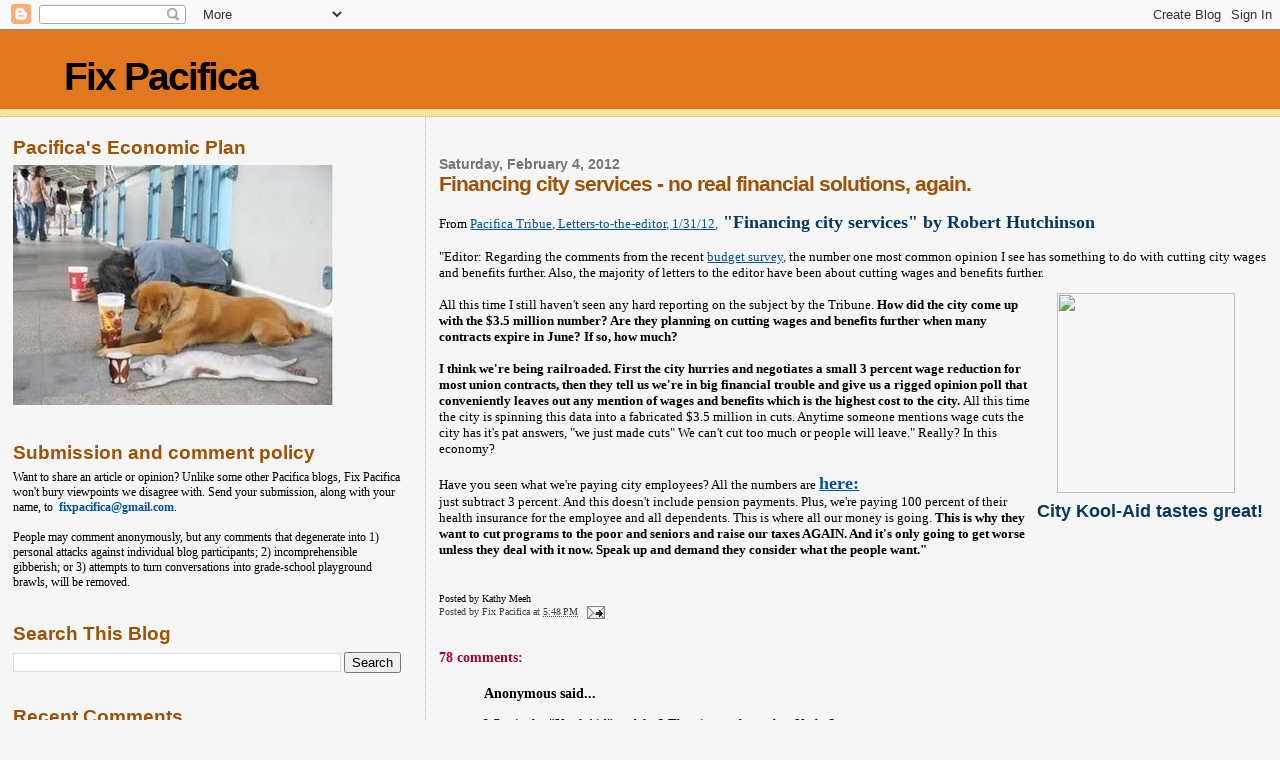

--- FILE ---
content_type: text/html; charset=UTF-8
request_url: https://fixpacifica.blogspot.com/2012/02/financing-city-services-no-real.html
body_size: 34349
content:
<!DOCTYPE html>
<html dir='ltr' xmlns='http://www.w3.org/1999/xhtml' xmlns:b='http://www.google.com/2005/gml/b' xmlns:data='http://www.google.com/2005/gml/data' xmlns:expr='http://www.google.com/2005/gml/expr'>
<head>
<link href='https://www.blogger.com/static/v1/widgets/2944754296-widget_css_bundle.css' rel='stylesheet' type='text/css'/>
<meta content='text/html; charset=UTF-8' http-equiv='Content-Type'/>
<meta content='blogger' name='generator'/>
<link href='https://fixpacifica.blogspot.com/favicon.ico' rel='icon' type='image/x-icon'/>
<link href='http://fixpacifica.blogspot.com/2012/02/financing-city-services-no-real.html' rel='canonical'/>
<link rel="alternate" type="application/atom+xml" title="Fix Pacifica - Atom" href="https://fixpacifica.blogspot.com/feeds/posts/default" />
<link rel="alternate" type="application/rss+xml" title="Fix Pacifica - RSS" href="https://fixpacifica.blogspot.com/feeds/posts/default?alt=rss" />
<link rel="service.post" type="application/atom+xml" title="Fix Pacifica - Atom" href="https://www.blogger.com/feeds/7481238059942383326/posts/default" />

<link rel="alternate" type="application/atom+xml" title="Fix Pacifica - Atom" href="https://fixpacifica.blogspot.com/feeds/8446290087123046906/comments/default" />
<!--Can't find substitution for tag [blog.ieCssRetrofitLinks]-->
<link href='http://s4.hubimg.com/u/275643_f260.jpg' rel='image_src'/>
<meta content='http://fixpacifica.blogspot.com/2012/02/financing-city-services-no-real.html' property='og:url'/>
<meta content='Financing city services - no real financial solutions, again.' property='og:title'/>
<meta content='  From Pacifica Tribue, Letters-to-the-editor, 1/31/12,  &quot;Financing city services&quot; by Robert Hutchinson    &quot;Editor: Regarding the comments f...' property='og:description'/>
<meta content='https://lh3.googleusercontent.com/blogger_img_proxy/AEn0k_trHsEywdUP19AVKlMPMpjGiLTfhRzB0vFrtW1zoyzDjj6G1bLb8A3LZgfGNQPpWM7hKEDMlkiJfu7eAt74cTHsm7jgxYZOVgOh=w1200-h630-p-k-no-nu' property='og:image'/>
<title>Fix Pacifica: Financing city services - no real financial solutions, again.</title>
<style id='page-skin-1' type='text/css'><!--
/*
* Blogger Template Style
*
* Sand Dollar
* by Jason Sutter
* Updated by Blogger Team
*/
body {
margin:0px;
padding:0px;
background:#f6f6f6;
color:#000000;
font-size: small;
}
#outer-wrapper {
font:normal normal 100% Georgia, Times, serif;
}
a {
color:#04519e;
}
a:hover {
color:#9e5205;
}
a img {
border-width: 0;
}
#content-wrapper {
padding-top: 0;
padding-right: 1em;
padding-bottom: 0;
padding-left: 1em;
}
@media all  {
div#main {
float:right;
width:66%;
padding-top:30px;
padding-right:0;
padding-bottom:10px;
padding-left:1em;
border-left:dotted 1px #e1ab7f;
word-wrap: break-word; /* fix for long text breaking sidebar float in IE */
overflow: hidden;     /* fix for long non-text content breaking IE sidebar float */
}
div#sidebar {
margin-top:20px;
margin-right:0px;
margin-bottom:0px;
margin-left:0;
padding:0px;
text-align:left;
float: left;
width: 31%;
word-wrap: break-word; /* fix for long text breaking sidebar float in IE */
overflow: hidden;     /* fix for long non-text content breaking IE sidebar float */
}
}
@media handheld  {
div#main {
float:none;
width:90%;
}
div#sidebar {
padding-top:30px;
padding-right:7%;
padding-bottom:10px;
padding-left:3%;
}
}
#header {
padding-top:0px;
padding-right:0px;
padding-bottom:0px;
padding-left:0px;
margin-top:0px;
margin-right:0px;
margin-bottom:0px;
margin-left:0px;
border-bottom:dotted 1px #e1ab7f;
background:#F5E39e;
}
h1 a:link  {
text-decoration:none;
color:#000000
}
h1 a:visited  {
text-decoration:none;
color:#000000
}
h1,h2,h3 {
margin: 0;
}
h1 {
padding-top:25px;
padding-right:0px;
padding-bottom:10px;
padding-left:5%;
color:#000000;
background:#e1771e;
font:normal bold 300% Verdana,Sans-Serif;
letter-spacing:-2px;
}
h3.post-title {
color:#9e5205;
font:normal bold 160% Verdana,Sans-Serif;
letter-spacing:-1px;
}
h3.post-title a,
h3.post-title a:visited {
color: #9e5205;
}
h2.date-header  {
margin-top:10px;
margin-right:0px;
margin-bottom:0px;
margin-left:0px;
color:#777777;
font: normal bold 105% 'Trebuchet MS',Trebuchet,Verdana,Sans-serif;
}
h4 {
color:#aa0033;
}
#sidebar h2 {
color:#9e5205;
margin:0px;
padding:0px;
font:normal bold 150% Verdana,Sans-serif;
}
#sidebar .widget {
margin-top:0px;
margin-right:0px;
margin-bottom:33px;
margin-left:0px;
padding-top:0px;
padding-right:0px;
padding-bottom:0px;
padding-left:0px;
font-size:95%;
}
#sidebar ul {
list-style-type:none;
padding-left: 0;
margin-top: 0;
}
#sidebar li {
margin-top:0px;
margin-right:0px;
margin-bottom:0px;
margin-left:0px;
padding-top:0px;
padding-right:0px;
padding-bottom:0px;
padding-left:0px;
list-style-type:none;
font-size:95%;
}
.description {
padding:0px;
margin-top:7px;
margin-right:12%;
margin-bottom:7px;
margin-left:5%;
color:#9E5205;
background:transparent;
font:bold 100% Verdana,Sans-Serif;
}
.post {
margin-top:0px;
margin-right:0px;
margin-bottom:30px;
margin-left:0px;
}
.post strong {
color:#000000;
font-weight:bold;
}
pre,code {
color:#04519e;
}
strike {
color:#04519e;
}
.post-footer  {
padding:0px;
margin:0px;
color:#444444;
font-size:80%;
}
.post-footer a {
border:none;
color:#444444;
text-decoration:none;
}
.post-footer a:hover {
text-decoration:underline;
}
#comments {
padding:0px;
font-size:110%;
font-weight:bold;
}
.comment-author {
margin-top: 10px;
}
.comment-body {
font-size:100%;
font-weight:normal;
color:black;
}
.comment-footer {
padding-bottom:20px;
color:#444444;
font-size:80%;
font-weight:normal;
display:inline;
margin-right:10px
}
.deleted-comment  {
font-style:italic;
color:gray;
}
.comment-link  {
margin-left:.6em;
}
.profile-textblock {
clear: both;
margin-left: 0;
}
.profile-img {
float: left;
margin-top: 0;
margin-right: 5px;
margin-bottom: 5px;
margin-left: 0;
border: 2px solid #e1771e;
}
#sidebar a:link  {
color:#04519e;
text-decoration:none;
}
#sidebar a:active  {
color:#ff0000;
text-decoration:none;
}
#sidebar a:visited  {
color:sidebarlinkcolor;
text-decoration:none;
}
#sidebar a:hover {
color:#9e5205;
text-decoration:none;
}
.feed-links {
clear: both;
line-height: 2.5em;
}
#blog-pager-newer-link {
float: left;
}
#blog-pager-older-link {
float: right;
}
#blog-pager {
text-align: center;
}
.clear {
clear: both;
}
.widget-content {
margin-top: 0.5em;
}
/** Tweaks for layout editor preview */
body#layout #outer-wrapper {
margin-top: 0;
}
body#layout #main,
body#layout #sidebar {
margin-top: 10px;
padding-top: 0;
}

--></style>
<link href='https://www.blogger.com/dyn-css/authorization.css?targetBlogID=7481238059942383326&amp;zx=26960dae-ca97-4202-8973-d822b8fdfa07' media='none' onload='if(media!=&#39;all&#39;)media=&#39;all&#39;' rel='stylesheet'/><noscript><link href='https://www.blogger.com/dyn-css/authorization.css?targetBlogID=7481238059942383326&amp;zx=26960dae-ca97-4202-8973-d822b8fdfa07' rel='stylesheet'/></noscript>
<meta name='google-adsense-platform-account' content='ca-host-pub-1556223355139109'/>
<meta name='google-adsense-platform-domain' content='blogspot.com'/>

</head>
<body>
<div class='navbar section' id='navbar'><div class='widget Navbar' data-version='1' id='Navbar1'><script type="text/javascript">
    function setAttributeOnload(object, attribute, val) {
      if(window.addEventListener) {
        window.addEventListener('load',
          function(){ object[attribute] = val; }, false);
      } else {
        window.attachEvent('onload', function(){ object[attribute] = val; });
      }
    }
  </script>
<div id="navbar-iframe-container"></div>
<script type="text/javascript" src="https://apis.google.com/js/platform.js"></script>
<script type="text/javascript">
      gapi.load("gapi.iframes:gapi.iframes.style.bubble", function() {
        if (gapi.iframes && gapi.iframes.getContext) {
          gapi.iframes.getContext().openChild({
              url: 'https://www.blogger.com/navbar/7481238059942383326?po\x3d8446290087123046906\x26origin\x3dhttps://fixpacifica.blogspot.com',
              where: document.getElementById("navbar-iframe-container"),
              id: "navbar-iframe"
          });
        }
      });
    </script><script type="text/javascript">
(function() {
var script = document.createElement('script');
script.type = 'text/javascript';
script.src = '//pagead2.googlesyndication.com/pagead/js/google_top_exp.js';
var head = document.getElementsByTagName('head')[0];
if (head) {
head.appendChild(script);
}})();
</script>
</div></div>
<div id='outer-wrapper'><div id='wrap2'>
<!-- skip links for text browsers -->
<span id='skiplinks' style='display:none;'>
<a href='#main'>skip to main </a> |
      <a href='#sidebar'>skip to sidebar</a>
</span>
<div id='header-wrapper'>
<div class='header section' id='header'><div class='widget Header' data-version='1' id='Header1'>
<div id='header-inner'>
<div class='titlewrapper'>
<h1 class='title'>
<a href='https://fixpacifica.blogspot.com/'>
Fix Pacifica
</a>
</h1>
</div>
<div class='descriptionwrapper'>
<p class='description'><span>
</span></p>
</div>
</div>
</div></div>
</div>
<div id='content-wrapper'>
<div id='crosscol-wrapper' style='text-align:center'>
<div class='crosscol no-items section' id='crosscol'></div>
</div>
<div id='main-wrapper'>
<div class='main section' id='main'><div class='widget Blog' data-version='1' id='Blog1'>
<div class='blog-posts hfeed'>

          <div class="date-outer">
        
<h2 class='date-header'><span>Saturday, February 4, 2012</span></h2>

          <div class="date-posts">
        
<div class='post-outer'>
<div class='post hentry uncustomized-post-template' itemprop='blogPost' itemscope='itemscope' itemtype='http://schema.org/BlogPosting'>
<meta content='http://s4.hubimg.com/u/275643_f260.jpg' itemprop='image_url'/>
<meta content='7481238059942383326' itemprop='blogId'/>
<meta content='8446290087123046906' itemprop='postId'/>
<a name='8446290087123046906'></a>
<h3 class='post-title entry-title' itemprop='name'>
Financing city services - no real financial solutions, again.
</h3>
<div class='post-header'>
<div class='post-header-line-1'></div>
</div>
<div class='post-body entry-content' id='post-body-8446290087123046906' itemprop='description articleBody'>
<span id="mn_Global"><span id="mn_MyTown_Global"></span></span><br />
<div class="letterhead">
From <a href="http://www.mercurynews.com/pacifica-letters/ci_19863004" rel="nofollow">Pacifica Tribue, Letters-to-the-editor, 1/31/12,</a><span style="font-size: large;"> <b><span style="color: #073763;">"Financing city services" by Robert Hutchinson</span></b></span></div>
<div class="letterhead">
<br /></div>
"Editor: Regarding the comments from the recent <a href="http://www.cityofpacifica.org/government/committees/financing_city_services_task_force/financing_options_and_open_house.asp" rel="nofollow">budget survey,</a> the number one most common opinion I see has something to do with cutting city wages and benefits further. Also, the majority of letters to the editor have been about cutting wages and benefits further.<br />
<table cellpadding="0" cellspacing="0" class="tr-caption-container" style="float: right; text-align: right;"><tbody>
<tr><td style="text-align: center;"><a href="http://s4.hubimg.com/u/275643_f260.jpg" imageanchor="1" style="clear: right; margin-bottom: 1em; margin-left: auto; margin-right: auto;"><img border="0" height="200" id="il_fi" src="https://lh3.googleusercontent.com/blogger_img_proxy/AEn0k_trHsEywdUP19AVKlMPMpjGiLTfhRzB0vFrtW1zoyzDjj6G1bLb8A3LZgfGNQPpWM7hKEDMlkiJfu7eAt74cTHsm7jgxYZOVgOh=s0-d" style="padding-bottom: 8px; padding-right: 8px; padding-top: 8px;" width="178"></a></td></tr>
<tr><td class="tr-caption" style="text-align: center;"><b style="color: #073763;"><span style="font-family: Arial,Helvetica,sans-serif; font-size: large;">City Kool-Aid tastes great!</span></b></td></tr>
</tbody></table>
<br />
All
 this time I still haven't seen any hard reporting on the subject by the
 Tribune. <b>How did the city come up with the $3.5 million number? Are 
they planning on cutting wages and benefits further when many contracts 
expire in June? If so, how much?</b><a href="http://images1.wikia.nocookie.net/__cb20110626082013/uncyclopedia/images/f/f9/Kryptonite-thanks.jpg" imageanchor="1" style="clear: right; float: right; margin-bottom: 1em; margin-left: 1em;"></a><b>&nbsp;</b><br />
<br />
<b>I think we're bei</b><b>ng railroaded. 
First the city hurries and negotiates a small 3 percent wage reduction 
for most union contracts, then they tell us we're in big financial 
trouble and give us a rigged opinion poll that conveniently leaves out 
any mention of wages and benefits which is the highest cost to the city.
</b> All this time the city is spinning this data into a fabricated $3.5 
million in cuts. Anytime someone mentions wage cuts the city has it's 
pat answers, "we just made cuts" We can't cut too much or people will 
leave." Really? In this economy?<br />
<br />
Have you seen what we're paying city employees? All the numbers are&nbsp;<b style="color: #073763;"><span style="font-size: large;"><a href="http://lgcr.sco.ca.gov/" rel="nofollow">here:</a></span></b><span style="color: #073763;">&nbsp;</span><br />
just subtract 3 percent. And this doesn't include pension payments. 
Plus, we're paying 100 percent of their health insurance for the 
employee and all dependents. This is where all our money is going. <b>This 
is why they want to cut programs to the poor and seniors and raise our 
taxes AGAIN. And it's only going to get worse unless they deal with it 
now. Speak up and demand they consider what the people want."&nbsp;&nbsp; </b><span style="font-size: x-small;"><br /></span><br />
<br />
<span style="font-size: x-small;">Posted by Kathy Meeh</span><br />
<span id="mn_Global"><span id="mn_MyTown_Global"></span></span>
<div style='clear: both;'></div>
</div>
<div class='post-footer'>
<div class='post-footer-line post-footer-line-1'>
<span class='post-author vcard'>
Posted by
<span class='fn' itemprop='author' itemscope='itemscope' itemtype='http://schema.org/Person'>
<meta content='https://www.blogger.com/profile/14451072441256706977' itemprop='url'/>
<a class='g-profile' href='https://www.blogger.com/profile/14451072441256706977' rel='author' title='author profile'>
<span itemprop='name'>Fix Pacifica</span>
</a>
</span>
</span>
<span class='post-timestamp'>
at
<meta content='http://fixpacifica.blogspot.com/2012/02/financing-city-services-no-real.html' itemprop='url'/>
<a class='timestamp-link' href='https://fixpacifica.blogspot.com/2012/02/financing-city-services-no-real.html' rel='bookmark' title='permanent link'><abbr class='published' itemprop='datePublished' title='2012-02-04T17:48:00-08:00'>5:48&#8239;PM</abbr></a>
</span>
<span class='post-comment-link'>
</span>
<span class='post-icons'>
<span class='item-action'>
<a href='https://www.blogger.com/email-post/7481238059942383326/8446290087123046906' title='Email Post'>
<img alt='' class='icon-action' height='13' src='https://resources.blogblog.com/img/icon18_email.gif' width='18'/>
</a>
</span>
<span class='item-control blog-admin pid-1288623444'>
<a href='https://www.blogger.com/post-edit.g?blogID=7481238059942383326&postID=8446290087123046906&from=pencil' title='Edit Post'>
<img alt='' class='icon-action' height='18' src='https://resources.blogblog.com/img/icon18_edit_allbkg.gif' width='18'/>
</a>
</span>
</span>
<div class='post-share-buttons goog-inline-block'>
</div>
</div>
<div class='post-footer-line post-footer-line-2'>
<span class='post-labels'>
</span>
</div>
<div class='post-footer-line post-footer-line-3'>
<span class='post-location'>
</span>
</div>
</div>
</div>
<div class='comments' id='comments'>
<a name='comments'></a>
<h4>78 comments:</h4>
<div id='Blog1_comments-block-wrapper'>
<dl class='avatar-comment-indent' id='comments-block'>
<dt class='comment-author ' id='c5876779507535601703'>
<a name='c5876779507535601703'></a>
<div class="avatar-image-container avatar-stock"><span dir="ltr"><img src="//resources.blogblog.com/img/blank.gif" width="35" height="35" alt="" title="Anonymous">

</span></div>
Anonymous
said...
</dt>
<dd class='comment-body' id='Blog1_cmt-5876779507535601703'>
<p>
Who is the &quot;Kool Aid&quot; pedaler? The city or the auther Kathy?
</p>
</dd>
<dd class='comment-footer'>
<span class='comment-timestamp'>
<a href='https://fixpacifica.blogspot.com/2012/02/financing-city-services-no-real.html?showComment=1328407075925#c5876779507535601703' title='comment permalink'>
February 4, 2012 at 5:57&#8239;PM
</a>
<span class='item-control blog-admin pid-1565698866'>
<a class='comment-delete' href='https://www.blogger.com/comment/delete/7481238059942383326/5876779507535601703' title='Delete Comment'>
<img src='https://resources.blogblog.com/img/icon_delete13.gif'/>
</a>
</span>
</span>
</dd>
<dt class='comment-author ' id='c6849938933580666272'>
<a name='c6849938933580666272'></a>
<div class="avatar-image-container avatar-stock"><span dir="ltr"><a href="http://fixpacifica.com" target="" rel="nofollow" onclick=""><img src="//resources.blogblog.com/img/blank.gif" width="35" height="35" alt="" title="todd bray">

</a></span></div>
<a href='http://fixpacifica.com' rel='nofollow'>todd bray</a>
said...
</dt>
<dd class='comment-body' id='Blog1_cmt-6849938933580666272'>
<p>
The problem continues to be senior staff. Pacifica needs senior staff that understand people. Currently we do not have a city manager that understands people. <br /><br />I hate to ask this but is there a citizens course of action like a referendum or some such way of ousting a senior staffer? One that would actually result in the dismissal of our current city manager instead of waiting for three council members to wake up and realize the destructive road our senior staff has set the city on?<br /><br />Honestly, the complete lack of empathy toward residents and city employees coupled with the insecure narcissism of our senior staff exemplified by this finance committee merry-go-round has to be dealt with sooner rather than later.
</p>
</dd>
<dd class='comment-footer'>
<span class='comment-timestamp'>
<a href='https://fixpacifica.blogspot.com/2012/02/financing-city-services-no-real.html?showComment=1328409456040#c6849938933580666272' title='comment permalink'>
February 4, 2012 at 6:37&#8239;PM
</a>
<span class='item-control blog-admin pid-1565698866'>
<a class='comment-delete' href='https://www.blogger.com/comment/delete/7481238059942383326/6849938933580666272' title='Delete Comment'>
<img src='https://resources.blogblog.com/img/icon_delete13.gif'/>
</a>
</span>
</span>
</dd>
<dt class='comment-author ' id='c4431504965952269093'>
<a name='c4431504965952269093'></a>
<div class="avatar-image-container avatar-stock"><span dir="ltr"><img src="//resources.blogblog.com/img/blank.gif" width="35" height="35" alt="" title="Anonymous">

</span></div>
Anonymous
said...
</dt>
<dd class='comment-body' id='Blog1_cmt-4431504965952269093'>
<p>
We have a real problem and it&#39;s going to get a lot worse. At least our hold on the title of County Laughingstock is secure.
</p>
</dd>
<dd class='comment-footer'>
<span class='comment-timestamp'>
<a href='https://fixpacifica.blogspot.com/2012/02/financing-city-services-no-real.html?showComment=1328410946951#c4431504965952269093' title='comment permalink'>
February 4, 2012 at 7:02&#8239;PM
</a>
<span class='item-control blog-admin pid-1565698866'>
<a class='comment-delete' href='https://www.blogger.com/comment/delete/7481238059942383326/4431504965952269093' title='Delete Comment'>
<img src='https://resources.blogblog.com/img/icon_delete13.gif'/>
</a>
</span>
</span>
</dd>
<dt class='comment-author ' id='c1461510888621778598'>
<a name='c1461510888621778598'></a>
<div class="avatar-image-container avatar-stock"><span dir="ltr"><a href="https://www.blogger.com/profile/14000878422176050692" target="" rel="nofollow" onclick="" class="avatar-hovercard" id="av-1461510888621778598-14000878422176050692"><img src="//www.blogger.com/img/blogger_logo_round_35.png" width="35" height="35" alt="" title="Kathy Meeh">

</a></span></div>
<a href='https://www.blogger.com/profile/14000878422176050692' rel='nofollow'>Kathy Meeh</a>
said...
</dt>
<dd class='comment-body' id='Blog1_cmt-1461510888621778598'>
<p>
&quot;We have a real problem and it&#39;s going to get a lot worse.&quot; (Anon 702)<br /><br />10 year deterioration. City council 3 have been wielding influence and making decisions for this city 10 years. They are accountable. Some of us thought we were moving into a city, not an &quot;open space&quot;.<br /><br />Anon (557), you might want to see the Patch/Camden Swita Report that Bob Hutchinson (the LTE author) also brought to us, 1/27/12 (scroll down). Employee salary/benefits/pension agreement reductions are more than 3%. This is one reform issue. But, FMV the main reform needed is city economic development-- you know, city cash to pay city bills (including city employees).
</p>
</dd>
<dd class='comment-footer'>
<span class='comment-timestamp'>
<a href='https://fixpacifica.blogspot.com/2012/02/financing-city-services-no-real.html?showComment=1328413063248#c1461510888621778598' title='comment permalink'>
February 4, 2012 at 7:37&#8239;PM
</a>
<span class='item-control blog-admin pid-1971934100'>
<a class='comment-delete' href='https://www.blogger.com/comment/delete/7481238059942383326/1461510888621778598' title='Delete Comment'>
<img src='https://resources.blogblog.com/img/icon_delete13.gif'/>
</a>
</span>
</span>
</dd>
<dt class='comment-author ' id='c5294853709355631137'>
<a name='c5294853709355631137'></a>
<div class="avatar-image-container avatar-stock"><span dir="ltr"><img src="//resources.blogblog.com/img/blank.gif" width="35" height="35" alt="" title="Hutch">

</span></div>
Hutch
said...
</dt>
<dd class='comment-body' id='Blog1_cmt-5294853709355631137'>
<p>
I agree Kathy we need more development and in turn revenue will come. But this will take years to bear fruit. <br /><br />Right now 80% of our budget is employee wages and benefits. Every other city is making major cuts. Oakland just laid off 100 employees. Vallejo filed bankruptcy to get out from under strangling union contracts.<br /><br />We don&#39;t need another bandaid. It&#39;s time to amputate.
</p>
</dd>
<dd class='comment-footer'>
<span class='comment-timestamp'>
<a href='https://fixpacifica.blogspot.com/2012/02/financing-city-services-no-real.html?showComment=1328416348023#c5294853709355631137' title='comment permalink'>
February 4, 2012 at 8:32&#8239;PM
</a>
<span class='item-control blog-admin pid-1565698866'>
<a class='comment-delete' href='https://www.blogger.com/comment/delete/7481238059942383326/5294853709355631137' title='Delete Comment'>
<img src='https://resources.blogblog.com/img/icon_delete13.gif'/>
</a>
</span>
</span>
</dd>
<dt class='comment-author ' id='c5541612727352532055'>
<a name='c5541612727352532055'></a>
<div class="avatar-image-container avatar-stock"><span dir="ltr"><img src="//resources.blogblog.com/img/blank.gif" width="35" height="35" alt="" title="Anonymous">

</span></div>
Anonymous
said...
</dt>
<dd class='comment-body' id='Blog1_cmt-5541612727352532055'>
<p>
What % of the budget are employee salaries and benefits in San Bruno? Does anybody know?
</p>
</dd>
<dd class='comment-footer'>
<span class='comment-timestamp'>
<a href='https://fixpacifica.blogspot.com/2012/02/financing-city-services-no-real.html?showComment=1328418557198#c5541612727352532055' title='comment permalink'>
February 4, 2012 at 9:09&#8239;PM
</a>
<span class='item-control blog-admin pid-1565698866'>
<a class='comment-delete' href='https://www.blogger.com/comment/delete/7481238059942383326/5541612727352532055' title='Delete Comment'>
<img src='https://resources.blogblog.com/img/icon_delete13.gif'/>
</a>
</span>
</span>
</dd>
<dt class='comment-author ' id='c849116426139893767'>
<a name='c849116426139893767'></a>
<div class="avatar-image-container avatar-stock"><span dir="ltr"><img src="//resources.blogblog.com/img/blank.gif" width="35" height="35" alt="" title="Steve Sinai">

</span></div>
Steve Sinai
said...
</dt>
<dd class='comment-body' id='Blog1_cmt-849116426139893767'>
<p>
Todd, your personal vendetta against Steve Rhodes is getting tiresome. Rhodes is one of the few competent people at City Hall. He&#39;s already the lowest paid city manager in the county, and has voluntarily forgone raises for several years.<br /><br />From what I can tell, your main problem with him is that he&#39;s open to economic growth in Pacifica, unlike previous city managers who were perfectly happy to follow the guidance of the no-growth dominated councils of the past.<br /><br />Yes, some salaries for city workers are too high. But the economic misfortune this town is suffering is a result of a small, vocal group - yourself included, who have gone out of their way to block every chance at economic development this town has been presented with. If not for that, we&#39;d merely be talking about how many police to lay off, rather than whether we should shut down the police department. We&#39;d be talking about whether we should trim 15%-20% from PCT and the Resource Center, rather than cutting them off completely.<br /><br />Why do you never bitch about Vreeland, Digre or DeJarnatt? They&#39;re the long-term, no-growth (i.e., anti-economic development,) council members who made decisions that got us into this mess.<br /><br />As far as I&#39;m concerned, Rhodes, Nihart and Stone who are the ones trying to clean up the mess caused by the first three.<br /><br />So how about acknowledging some of your own personal responsibility for the city&#39;s current straits?
</p>
</dd>
<dd class='comment-footer'>
<span class='comment-timestamp'>
<a href='https://fixpacifica.blogspot.com/2012/02/financing-city-services-no-real.html?showComment=1328418739761#c849116426139893767' title='comment permalink'>
February 4, 2012 at 9:12&#8239;PM
</a>
<span class='item-control blog-admin pid-1565698866'>
<a class='comment-delete' href='https://www.blogger.com/comment/delete/7481238059942383326/849116426139893767' title='Delete Comment'>
<img src='https://resources.blogblog.com/img/icon_delete13.gif'/>
</a>
</span>
</span>
</dd>
<dt class='comment-author ' id='c4217464274454105559'>
<a name='c4217464274454105559'></a>
<div class="avatar-image-container avatar-stock"><span dir="ltr"><img src="//resources.blogblog.com/img/blank.gif" width="35" height="35" alt="" title="Hutch">

</span></div>
Hutch
said...
</dt>
<dd class='comment-body' id='Blog1_cmt-4217464274454105559'>
<p>
Steve, growth is great. I&#39;m all for it. But unless we&#39;re building the new 49er stadium here, growth is not going to get us out from under the 20 million in bonds we&#39;ll soon owe for future pension obligations.<br /><br />It&#39;s not that &quot;some&quot; wages are high. The majority of wages are way too high. And benefits are killing us. <br /><br />Even if we close this so called 700K a year gap that&#39;s not going to keep our books balanced. We need to cut the over inflated wages and benefits we&#39;re paying. <br /><br />And also approve new development.
</p>
</dd>
<dd class='comment-footer'>
<span class='comment-timestamp'>
<a href='https://fixpacifica.blogspot.com/2012/02/financing-city-services-no-real.html?showComment=1328419488583#c4217464274454105559' title='comment permalink'>
February 4, 2012 at 9:24&#8239;PM
</a>
<span class='item-control blog-admin pid-1565698866'>
<a class='comment-delete' href='https://www.blogger.com/comment/delete/7481238059942383326/4217464274454105559' title='Delete Comment'>
<img src='https://resources.blogblog.com/img/icon_delete13.gif'/>
</a>
</span>
</span>
</dd>
<dt class='comment-author ' id='c7129172713998031041'>
<a name='c7129172713998031041'></a>
<div class="avatar-image-container avatar-stock"><span dir="ltr"><img src="//resources.blogblog.com/img/blank.gif" width="35" height="35" alt="" title="Hutch">

</span></div>
Hutch
said...
</dt>
<dd class='comment-body' id='Blog1_cmt-7129172713998031041'>
<p>
I do also agree that Vreeland, Digre and DeJarnatt have caused our city to be in this hot mess. <br /><br />I hope they attempt a recall of at least Vreeland.
</p>
</dd>
<dd class='comment-footer'>
<span class='comment-timestamp'>
<a href='https://fixpacifica.blogspot.com/2012/02/financing-city-services-no-real.html?showComment=1328419717496#c7129172713998031041' title='comment permalink'>
February 4, 2012 at 9:28&#8239;PM
</a>
<span class='item-control blog-admin pid-1565698866'>
<a class='comment-delete' href='https://www.blogger.com/comment/delete/7481238059942383326/7129172713998031041' title='Delete Comment'>
<img src='https://resources.blogblog.com/img/icon_delete13.gif'/>
</a>
</span>
</span>
</dd>
<dt class='comment-author ' id='c6130356068418246521'>
<a name='c6130356068418246521'></a>
<div class="avatar-image-container avatar-stock"><span dir="ltr"><img src="//resources.blogblog.com/img/blank.gif" width="35" height="35" alt="" title="Steve Sinai">

</span></div>
Steve Sinai
said...
</dt>
<dd class='comment-body' id='Blog1_cmt-6130356068418246521'>
<p>
I&#39;m not against cutting wages and pensions, Hutch. I&#39;m making about 25% less than I was a few years ago, and nobody provides me a pension. I just don&#39;t think Rhodes is the person who got us into the mess, and it&#39;s unfair and annoying to see anyone blame him.<br /><br />Especially when the person doing the blaming is one of the people who very actively supported the policies and politicians that bear much of the responsibility for the financial hole we&#39;re in.
</p>
</dd>
<dd class='comment-footer'>
<span class='comment-timestamp'>
<a href='https://fixpacifica.blogspot.com/2012/02/financing-city-services-no-real.html?showComment=1328421078878#c6130356068418246521' title='comment permalink'>
February 4, 2012 at 9:51&#8239;PM
</a>
<span class='item-control blog-admin pid-1565698866'>
<a class='comment-delete' href='https://www.blogger.com/comment/delete/7481238059942383326/6130356068418246521' title='Delete Comment'>
<img src='https://resources.blogblog.com/img/icon_delete13.gif'/>
</a>
</span>
</span>
</dd>
<dt class='comment-author ' id='c1065440935064707385'>
<a name='c1065440935064707385'></a>
<div class="avatar-image-container avatar-stock"><span dir="ltr"><img src="//resources.blogblog.com/img/blank.gif" width="35" height="35" alt="" title="Anonymous">

</span></div>
Anonymous
said...
</dt>
<dd class='comment-body' id='Blog1_cmt-1065440935064707385'>
<p>
Rhodes didn&#39;t know he&#39;d be working with loons in a town that defies explanation. If he doesn&#39;t bail soon he may end his career in this mess. Run, don&#39;t walk, Steve. Leave the bozos with Ritzma in charge. She&#39;s scary.
</p>
</dd>
<dd class='comment-footer'>
<span class='comment-timestamp'>
<a href='https://fixpacifica.blogspot.com/2012/02/financing-city-services-no-real.html?showComment=1328423377215#c1065440935064707385' title='comment permalink'>
February 4, 2012 at 10:29&#8239;PM
</a>
<span class='item-control blog-admin pid-1565698866'>
<a class='comment-delete' href='https://www.blogger.com/comment/delete/7481238059942383326/1065440935064707385' title='Delete Comment'>
<img src='https://resources.blogblog.com/img/icon_delete13.gif'/>
</a>
</span>
</span>
</dd>
<dt class='comment-author ' id='c9156994606715435013'>
<a name='c9156994606715435013'></a>
<div class="avatar-image-container avatar-stock"><span dir="ltr"><img src="//resources.blogblog.com/img/blank.gif" width="35" height="35" alt="" title="Lionel Emde">

</span></div>
Lionel Emde
said...
</dt>
<dd class='comment-body' id='Blog1_cmt-9156994606715435013'>
<p>
In answer to Todd&#39;s question about &quot;ousting senior staffers&quot;,<br />the city council hires and fires the city manager and the city attorney. Those are the only positions they have any control over. The city manager is responsible for hiring and firing any other city staffers.<br /><br />Steve, You probably haven&#39;t looked at the numbers - there is no way that filling the hills and valleys with houses or whatever would come close to paying for the promises made to city workers. The full effects of the contracts signed in 2007-08 have yet to be felt in the budget process. It won&#39;t be long now.
</p>
</dd>
<dd class='comment-footer'>
<span class='comment-timestamp'>
<a href='https://fixpacifica.blogspot.com/2012/02/financing-city-services-no-real.html?showComment=1328424116296#c9156994606715435013' title='comment permalink'>
February 4, 2012 at 10:41&#8239;PM
</a>
<span class='item-control blog-admin pid-1565698866'>
<a class='comment-delete' href='https://www.blogger.com/comment/delete/7481238059942383326/9156994606715435013' title='Delete Comment'>
<img src='https://resources.blogblog.com/img/icon_delete13.gif'/>
</a>
</span>
</span>
</dd>
<dt class='comment-author ' id='c1828737754996911443'>
<a name='c1828737754996911443'></a>
<div class="avatar-image-container avatar-stock"><span dir="ltr"><img src="//resources.blogblog.com/img/blank.gif" width="35" height="35" alt="" title="Anonymous">

</span></div>
Anonymous
said...
</dt>
<dd class='comment-body' id='Blog1_cmt-1828737754996911443'>
<p>
Strip mining all over the hills and a boardwalk at LM Beach would have done less damage to this city than these labor contracts will do.  A lot of them were pre-meltdown but not all and the fools are still signing them.  Still.
</p>
</dd>
<dd class='comment-footer'>
<span class='comment-timestamp'>
<a href='https://fixpacifica.blogspot.com/2012/02/financing-city-services-no-real.html?showComment=1328425443645#c1828737754996911443' title='comment permalink'>
February 4, 2012 at 11:04&#8239;PM
</a>
<span class='item-control blog-admin pid-1565698866'>
<a class='comment-delete' href='https://www.blogger.com/comment/delete/7481238059942383326/1828737754996911443' title='Delete Comment'>
<img src='https://resources.blogblog.com/img/icon_delete13.gif'/>
</a>
</span>
</span>
</dd>
<dt class='comment-author ' id='c7282670020901728979'>
<a name='c7282670020901728979'></a>
<div class="avatar-image-container avatar-stock"><span dir="ltr"><img src="//resources.blogblog.com/img/blank.gif" width="35" height="35" alt="" title="Anonymous">

</span></div>
Anonymous
said...
</dt>
<dd class='comment-body' id='Blog1_cmt-7282670020901728979'>
<p>
Bankruptcy, baby. Place your bets on when. Win a trip to our new sister city, Vallejo.  No expenses paid and travel during daylight hours only.
</p>
</dd>
<dd class='comment-footer'>
<span class='comment-timestamp'>
<a href='https://fixpacifica.blogspot.com/2012/02/financing-city-services-no-real.html?showComment=1328425864610#c7282670020901728979' title='comment permalink'>
February 4, 2012 at 11:11&#8239;PM
</a>
<span class='item-control blog-admin pid-1565698866'>
<a class='comment-delete' href='https://www.blogger.com/comment/delete/7481238059942383326/7282670020901728979' title='Delete Comment'>
<img src='https://resources.blogblog.com/img/icon_delete13.gif'/>
</a>
</span>
</span>
</dd>
<dt class='comment-author ' id='c3164118428108669860'>
<a name='c3164118428108669860'></a>
<div class="avatar-image-container avatar-stock"><span dir="ltr"><img src="//resources.blogblog.com/img/blank.gif" width="35" height="35" alt="" title="Anonymous">

</span></div>
Anonymous
said...
</dt>
<dd class='comment-body' id='Blog1_cmt-3164118428108669860'>
<p>
We need a casino.  Nice, self-contained casino in the quarry.
</p>
</dd>
<dd class='comment-footer'>
<span class='comment-timestamp'>
<a href='https://fixpacifica.blogspot.com/2012/02/financing-city-services-no-real.html?showComment=1328425951597#c3164118428108669860' title='comment permalink'>
February 4, 2012 at 11:12&#8239;PM
</a>
<span class='item-control blog-admin pid-1565698866'>
<a class='comment-delete' href='https://www.blogger.com/comment/delete/7481238059942383326/3164118428108669860' title='Delete Comment'>
<img src='https://resources.blogblog.com/img/icon_delete13.gif'/>
</a>
</span>
</span>
</dd>
<dt class='comment-author ' id='c7993355781302646034'>
<a name='c7993355781302646034'></a>
<div class="avatar-image-container avatar-stock"><span dir="ltr"><img src="//resources.blogblog.com/img/blank.gif" width="35" height="35" alt="" title="hutch">

</span></div>
hutch
said...
</dt>
<dd class='comment-body' id='Blog1_cmt-7993355781302646034'>
<p>
The anti progress folks shot down a casino proposal on Mori Point.
</p>
</dd>
<dd class='comment-footer'>
<span class='comment-timestamp'>
<a href='https://fixpacifica.blogspot.com/2012/02/financing-city-services-no-real.html?showComment=1328426744786#c7993355781302646034' title='comment permalink'>
February 4, 2012 at 11:25&#8239;PM
</a>
<span class='item-control blog-admin pid-1565698866'>
<a class='comment-delete' href='https://www.blogger.com/comment/delete/7481238059942383326/7993355781302646034' title='Delete Comment'>
<img src='https://resources.blogblog.com/img/icon_delete13.gif'/>
</a>
</span>
</span>
</dd>
<dt class='comment-author ' id='c949678168399052399'>
<a name='c949678168399052399'></a>
<div class="avatar-image-container avatar-stock"><span dir="ltr"><img src="//resources.blogblog.com/img/blank.gif" width="35" height="35" alt="" title="Anonymous">

</span></div>
Anonymous
said...
</dt>
<dd class='comment-body' id='Blog1_cmt-949678168399052399'>
<p>
And then worked to give the land away to GGNRA.
</p>
</dd>
<dd class='comment-footer'>
<span class='comment-timestamp'>
<a href='https://fixpacifica.blogspot.com/2012/02/financing-city-services-no-real.html?showComment=1328427811786#c949678168399052399' title='comment permalink'>
February 4, 2012 at 11:43&#8239;PM
</a>
<span class='item-control blog-admin pid-1565698866'>
<a class='comment-delete' href='https://www.blogger.com/comment/delete/7481238059942383326/949678168399052399' title='Delete Comment'>
<img src='https://resources.blogblog.com/img/icon_delete13.gif'/>
</a>
</span>
</span>
</dd>
<dt class='comment-author ' id='c8967395799851011273'>
<a name='c8967395799851011273'></a>
<div class="avatar-image-container avatar-stock"><span dir="ltr"><a href="http://fixpacifica.com" target="" rel="nofollow" onclick=""><img src="//resources.blogblog.com/img/blank.gif" width="35" height="35" alt="" title="todd bray">

</a></span></div>
<a href='http://fixpacifica.com' rel='nofollow'>todd bray</a>
said...
</dt>
<dd class='comment-body' id='Blog1_cmt-8967395799851011273'>
<p>
Steve, get out a little more often. It will do you good. We differ on our opinion of Steve to be sure but it doesn&#39;t have to do with what you think of as pro development. Perhaps you could change the lens you see through and we could discuss this in person?  We also differ on our views of Len and Mart Ann. <br /><br />Steve I&#39;m not blaming Steve Rhodes for anything you feel is wrong with this city. We all see the financial issue in our own way and the way Rhodes perceives it is not productive. It&#39;s a personality issue for me. I do not think Steve has the right mind set for our town. <br /><br />As a contrast Bill Norton was an awesome interim city manager and to add to that I didn&#39;t have a problem with David Carmany and was very upset by his ouster. Manhatten Beach is fortunate to have him.<br /><br />The cleaning up you seem to think is happening is what I see as a dismantling. Steve and Ann lack the personalities necessary to move our city forward without destroying it in the process. And there is no greater example than that yellow card and finance committee game show a the community center followed by Steve&#39;s behavior at the follow up finance committee meeting. Steve sees only one solution, make everyone pay. <br /><br />Steve Rhodes does not have the right mind for our town to move forward without dismantling in the process.
</p>
</dd>
<dd class='comment-footer'>
<span class='comment-timestamp'>
<a href='https://fixpacifica.blogspot.com/2012/02/financing-city-services-no-real.html?showComment=1328453459242#c8967395799851011273' title='comment permalink'>
February 5, 2012 at 6:50&#8239;AM
</a>
<span class='item-control blog-admin pid-1565698866'>
<a class='comment-delete' href='https://www.blogger.com/comment/delete/7481238059942383326/8967395799851011273' title='Delete Comment'>
<img src='https://resources.blogblog.com/img/icon_delete13.gif'/>
</a>
</span>
</span>
</dd>
<dt class='comment-author ' id='c2330826981987629777'>
<a name='c2330826981987629777'></a>
<div class="avatar-image-container avatar-stock"><span dir="ltr"><img src="//resources.blogblog.com/img/blank.gif" width="35" height="35" alt="" title="Anonymous">

</span></div>
Anonymous
said...
</dt>
<dd class='comment-body' id='Blog1_cmt-2330826981987629777'>
<p>
Has Bray ever answered a question??<br /><br />tick tock tick tock?
</p>
</dd>
<dd class='comment-footer'>
<span class='comment-timestamp'>
<a href='https://fixpacifica.blogspot.com/2012/02/financing-city-services-no-real.html?showComment=1328455499541#c2330826981987629777' title='comment permalink'>
February 5, 2012 at 7:24&#8239;AM
</a>
<span class='item-control blog-admin pid-1565698866'>
<a class='comment-delete' href='https://www.blogger.com/comment/delete/7481238059942383326/2330826981987629777' title='Delete Comment'>
<img src='https://resources.blogblog.com/img/icon_delete13.gif'/>
</a>
</span>
</span>
</dd>
<dt class='comment-author ' id='c3189941216489604329'>
<a name='c3189941216489604329'></a>
<div class="avatar-image-container avatar-stock"><span dir="ltr"><img src="//resources.blogblog.com/img/blank.gif" width="35" height="35" alt="" title="Hutch">

</span></div>
Hutch
said...
</dt>
<dd class='comment-body' id='Blog1_cmt-3189941216489604329'>
<p>
We&#39;re never all going to agree on everything. But it seems we all do agree about these chocking union contracts. So can we put aside our differences and stick together on this?<br /><br />I don&#39;t really know any of you. But I do know Todd. Steve and Lionel have all agreed about this one thing.<br /><br />Maybe if we actually stick together on this, the outcome will be different than in the past.
</p>
</dd>
<dd class='comment-footer'>
<span class='comment-timestamp'>
<a href='https://fixpacifica.blogspot.com/2012/02/financing-city-services-no-real.html?showComment=1328462480339#c3189941216489604329' title='comment permalink'>
February 5, 2012 at 9:21&#8239;AM
</a>
<span class='item-control blog-admin pid-1565698866'>
<a class='comment-delete' href='https://www.blogger.com/comment/delete/7481238059942383326/3189941216489604329' title='Delete Comment'>
<img src='https://resources.blogblog.com/img/icon_delete13.gif'/>
</a>
</span>
</span>
</dd>
<dt class='comment-author ' id='c8826872212878547878'>
<a name='c8826872212878547878'></a>
<div class="avatar-image-container avatar-stock"><span dir="ltr"><img src="//resources.blogblog.com/img/blank.gif" width="35" height="35" alt="" title="Hutch">

</span></div>
Hutch
said...
</dt>
<dd class='comment-body' id='Blog1_cmt-8826872212878547878'>
<p>
And I understand how you feel Steve. Peter Loeb turns my stomach. He has fought every progress and project in the past 20 years. But if you notice Peter Loeb is FOR raising our taxes (see Riptide) and against messing with his buddies pay checks in the city.<br /><br />So I would say Peter Loeb is the opposision, not Todd.
</p>
</dd>
<dd class='comment-footer'>
<span class='comment-timestamp'>
<a href='https://fixpacifica.blogspot.com/2012/02/financing-city-services-no-real.html?showComment=1328464663316#c8826872212878547878' title='comment permalink'>
February 5, 2012 at 9:57&#8239;AM
</a>
<span class='item-control blog-admin pid-1565698866'>
<a class='comment-delete' href='https://www.blogger.com/comment/delete/7481238059942383326/8826872212878547878' title='Delete Comment'>
<img src='https://resources.blogblog.com/img/icon_delete13.gif'/>
</a>
</span>
</span>
</dd>
<dt class='comment-author ' id='c4125713654587130565'>
<a name='c4125713654587130565'></a>
<div class="avatar-image-container avatar-stock"><span dir="ltr"><img src="//resources.blogblog.com/img/blank.gif" width="35" height="35" alt="" title="Anonymous">

</span></div>
Anonymous
said...
</dt>
<dd class='comment-body' id='Blog1_cmt-4125713654587130565'>
<p>
Todd Bray said: &quot;...and to add to that I didn&#39;t have a problem with David Carmany and was very upset by his ouster. Manhatten Beach is fortunate to have him.&quot;<br /><br />Todd, you have to be called out on this one. Back in 2002 time frame, when Council majority of Vreeland, Dejarnatt, Digre and Lancelle were<br />illegally firing Carmany, your silence was deafening. No Letter to the Editior from you. No appearance by you at the special City Council meeting announcing Carmany&#39;s firing (even though dozens appeared on his behalf). In point of fact, you were too busy waving your pom poms for the aforementioned City Counicl members. Likewise you were too busy trying to undermine their recall which was largely based upon their illegal, cruel and unusual treatment of Carmany. In fact, you were City Council&#39;s biggest enabler, next to John Curtis, in the firing of Carmany. <b>You have a lot of nerve making such an outrageous claim!</b> You have lost all credibility.
</p>
</dd>
<dd class='comment-footer'>
<span class='comment-timestamp'>
<a href='https://fixpacifica.blogspot.com/2012/02/financing-city-services-no-real.html?showComment=1328468019798#c4125713654587130565' title='comment permalink'>
February 5, 2012 at 10:53&#8239;AM
</a>
<span class='item-control blog-admin pid-1565698866'>
<a class='comment-delete' href='https://www.blogger.com/comment/delete/7481238059942383326/4125713654587130565' title='Delete Comment'>
<img src='https://resources.blogblog.com/img/icon_delete13.gif'/>
</a>
</span>
</span>
</dd>
<dt class='comment-author ' id='c4046127449410142520'>
<a name='c4046127449410142520'></a>
<div class="avatar-image-container avatar-stock"><span dir="ltr"><a href="https://www.blogger.com/profile/14000878422176050692" target="" rel="nofollow" onclick="" class="avatar-hovercard" id="av-4046127449410142520-14000878422176050692"><img src="//www.blogger.com/img/blogger_logo_round_35.png" width="35" height="35" alt="" title="Kathy Meeh">

</a></span></div>
<a href='https://www.blogger.com/profile/14000878422176050692' rel='nofollow'>Kathy Meeh</a>
said...
</dt>
<dd class='comment-body' id='Blog1_cmt-4046127449410142520'>
<p>
&quot;..the way Rhodes perceives it is not productive.&quot; Cancel that idea.<br /><br />Todd (650),  it could be your cross-perception of no growth vs. growth that gets in the way of viewing the body of work from Steve Rhodes, our city general manager. Those of us that view Steve Rhodes as a positive, pragmatic consensus agent (speaking for myself), think he has done the best job he can, given this city&#39;s financially unbalanced, stacked-deck.  And, such actions as YOU proactively poisoning Swenson Builders&#39; against viewing quarry ownership and development can&#39;t have helped YOUR relationship with Steve Rhodes and senior city staff.<br /><br />After all these years, there is some movement toward Beach Boulevard planning and development, and Councilmembers Vreeland and DeJarnatt have moved-off their desire to build ocean front City Hall. A City inquiry to partner with the quarry financial owner for regulations compliance occurred. That may not have worked (I don&#39;t know), but it was an innovative and positive effort.  A dog park is finally being built, partnering with a lot of dedicated volunteer citizens. Most cities have dog parks paid by their city. FMV, Steve Rhodes continues to explore &quot;best practice&quot; possibilities.  <br /><br />Along with neglected maintenance, staff deficiencies, and fighting over land and cash distribution scraps, a reasonable alternative again &quot;to save the (no growth) city&quot; is to raise revenue through higher fees and taxes. One thing we probably agree on, we are not in favor of raising taxes.  However, I would be in favor of raising taxes if the tax increase were joined with a clear path to significant, sustainable economic development.
</p>
</dd>
<dd class='comment-footer'>
<span class='comment-timestamp'>
<a href='https://fixpacifica.blogspot.com/2012/02/financing-city-services-no-real.html?showComment=1328471676557#c4046127449410142520' title='comment permalink'>
February 5, 2012 at 11:54&#8239;AM
</a>
<span class='item-control blog-admin pid-1971934100'>
<a class='comment-delete' href='https://www.blogger.com/comment/delete/7481238059942383326/4046127449410142520' title='Delete Comment'>
<img src='https://resources.blogblog.com/img/icon_delete13.gif'/>
</a>
</span>
</span>
</dd>
<dt class='comment-author ' id='c572507116626329644'>
<a name='c572507116626329644'></a>
<div class="avatar-image-container avatar-stock"><span dir="ltr"><img src="//resources.blogblog.com/img/blank.gif" width="35" height="35" alt="" title="Anonymous">

</span></div>
Anonymous
said...
</dt>
<dd class='comment-body' id='Blog1_cmt-572507116626329644'>
<p>
I think it&#39;s about the donuts.
</p>
</dd>
<dd class='comment-footer'>
<span class='comment-timestamp'>
<a href='https://fixpacifica.blogspot.com/2012/02/financing-city-services-no-real.html?showComment=1328481208294#c572507116626329644' title='comment permalink'>
February 5, 2012 at 2:33&#8239;PM
</a>
<span class='item-control blog-admin pid-1565698866'>
<a class='comment-delete' href='https://www.blogger.com/comment/delete/7481238059942383326/572507116626329644' title='Delete Comment'>
<img src='https://resources.blogblog.com/img/icon_delete13.gif'/>
</a>
</span>
</span>
</dd>
<dt class='comment-author ' id='c5407420242805944183'>
<a name='c5407420242805944183'></a>
<div class="avatar-image-container avatar-stock"><span dir="ltr"><img src="//resources.blogblog.com/img/blank.gif" width="35" height="35" alt="" title="Anonymous">

</span></div>
Anonymous
said...
</dt>
<dd class='comment-body' id='Blog1_cmt-5407420242805944183'>
<p>
Mart Ann?  Tot Bray!
</p>
</dd>
<dd class='comment-footer'>
<span class='comment-timestamp'>
<a href='https://fixpacifica.blogspot.com/2012/02/financing-city-services-no-real.html?showComment=1328481664727#c5407420242805944183' title='comment permalink'>
February 5, 2012 at 2:41&#8239;PM
</a>
<span class='item-control blog-admin pid-1565698866'>
<a class='comment-delete' href='https://www.blogger.com/comment/delete/7481238059942383326/5407420242805944183' title='Delete Comment'>
<img src='https://resources.blogblog.com/img/icon_delete13.gif'/>
</a>
</span>
</span>
</dd>
<dt class='comment-author ' id='c6179741898375042476'>
<a name='c6179741898375042476'></a>
<div class="avatar-image-container avatar-stock"><span dir="ltr"><img src="//resources.blogblog.com/img/blank.gif" width="35" height="35" alt="" title="Anonymous">

</span></div>
Anonymous
said...
</dt>
<dd class='comment-body' id='Blog1_cmt-6179741898375042476'>
<p>
Hutch, you say you know Todd, but if you think he&#39;s some kind of polar opposite to Peter, I&#39;m going to have to say you don&#39;t. Both men have spent years fighting any attempt at development that might bring desperately-needed tax dollars into Pacifica. The only difference that I&#39;ve ever seen is that one wants city workers to pay for their economic irresponsibility and the other wants all Pacificans to pay.
</p>
</dd>
<dd class='comment-footer'>
<span class='comment-timestamp'>
<a href='https://fixpacifica.blogspot.com/2012/02/financing-city-services-no-real.html?showComment=1328483956894#c6179741898375042476' title='comment permalink'>
February 5, 2012 at 3:19&#8239;PM
</a>
<span class='item-control blog-admin pid-1565698866'>
<a class='comment-delete' href='https://www.blogger.com/comment/delete/7481238059942383326/6179741898375042476' title='Delete Comment'>
<img src='https://resources.blogblog.com/img/icon_delete13.gif'/>
</a>
</span>
</span>
</dd>
<dt class='comment-author ' id='c2769299065116543894'>
<a name='c2769299065116543894'></a>
<div class="avatar-image-container avatar-stock"><span dir="ltr"><img src="//resources.blogblog.com/img/blank.gif" width="35" height="35" alt="" title="Hutch">

</span></div>
Hutch
said...
</dt>
<dd class='comment-body' id='Blog1_cmt-2769299065116543894'>
<p>
I actually said I don&#39;t know Todd. <br /><br />But I do know that no amount of developing would have covered the over extended outrageous pensions, benefits and salaries we&#39;re paying to city employees. <br /><br />We don&#39;t want &quot;city workers to pay for it all&quot; we want to stop paying them amounts we can not afford. And it doesn&#39;t matter what other cities are paying. We are probably the poorest city in San Mateo County. <br /><br />At least Todd sees that. So for me he&#39;s on my side.
</p>
</dd>
<dd class='comment-footer'>
<span class='comment-timestamp'>
<a href='https://fixpacifica.blogspot.com/2012/02/financing-city-services-no-real.html?showComment=1328485148663#c2769299065116543894' title='comment permalink'>
February 5, 2012 at 3:39&#8239;PM
</a>
<span class='item-control blog-admin pid-1565698866'>
<a class='comment-delete' href='https://www.blogger.com/comment/delete/7481238059942383326/2769299065116543894' title='Delete Comment'>
<img src='https://resources.blogblog.com/img/icon_delete13.gif'/>
</a>
</span>
</span>
</dd>
<dt class='comment-author ' id='c1256037492208374673'>
<a name='c1256037492208374673'></a>
<div class="avatar-image-container avatar-stock"><span dir="ltr"><img src="//resources.blogblog.com/img/blank.gif" width="35" height="35" alt="" title="Anonymous">

</span></div>
Anonymous
said...
</dt>
<dd class='comment-body' id='Blog1_cmt-1256037492208374673'>
<p>
Ummm, actually you said <b>&quot;I don&#39;t really know any of you. But I do know Todd.&quot;</b><br /><br />Perhaps it makes it easier for you guys to concentrate if you just focus on one thing, but you and Todd need to open your eyes a little. Every dollar of revenue equals a dollar we wouldn&#39;t need to cut. That takes long-term thinking and this has now become a short-term problem, but we could have definitely solved many of our problems with some sensible development if people like Todd had not obstructed it.
</p>
</dd>
<dd class='comment-footer'>
<span class='comment-timestamp'>
<a href='https://fixpacifica.blogspot.com/2012/02/financing-city-services-no-real.html?showComment=1328495197463#c1256037492208374673' title='comment permalink'>
February 5, 2012 at 6:26&#8239;PM
</a>
<span class='item-control blog-admin pid-1565698866'>
<a class='comment-delete' href='https://www.blogger.com/comment/delete/7481238059942383326/1256037492208374673' title='Delete Comment'>
<img src='https://resources.blogblog.com/img/icon_delete13.gif'/>
</a>
</span>
</span>
</dd>
<dt class='comment-author ' id='c7912851115751724489'>
<a name='c7912851115751724489'></a>
<div class="avatar-image-container avatar-stock"><span dir="ltr"><img src="//resources.blogblog.com/img/blank.gif" width="35" height="35" alt="" title="Hutch">

</span></div>
Hutch
said...
</dt>
<dd class='comment-body' id='Blog1_cmt-7912851115751724489'>
<p>
Oh Anon 626, clever taking my statement out of context.<br /><br />I said &quot;I don&#39;t really know any of you. But I do know Todd. Steve and Lionel have all agreed about this one thing.&quot;<br /><br />Nice try, but I&#39;ve never met Todd, don&#39;t know him but I do agree with him about cutting employee wages and benefits.
</p>
</dd>
<dd class='comment-footer'>
<span class='comment-timestamp'>
<a href='https://fixpacifica.blogspot.com/2012/02/financing-city-services-no-real.html?showComment=1328496408273#c7912851115751724489' title='comment permalink'>
February 5, 2012 at 6:46&#8239;PM
</a>
<span class='item-control blog-admin pid-1565698866'>
<a class='comment-delete' href='https://www.blogger.com/comment/delete/7481238059942383326/7912851115751724489' title='Delete Comment'>
<img src='https://resources.blogblog.com/img/icon_delete13.gif'/>
</a>
</span>
</span>
</dd>
<dt class='comment-author ' id='c1578442469071687568'>
<a name='c1578442469071687568'></a>
<div class="avatar-image-container avatar-stock"><span dir="ltr"><a href="http://fixpacifica.com" target="" rel="nofollow" onclick=""><img src="//resources.blogblog.com/img/blank.gif" width="35" height="35" alt="" title="todd bray">

</a></span></div>
<a href='http://fixpacifica.com' rel='nofollow'>todd bray</a>
said...
</dt>
<dd class='comment-body' id='Blog1_cmt-1578442469071687568'>
<p>
I understand folks think I had something to do with stopping quarry development. This is not accurate. I campaigned to stop housing in the quarry, nothing more, nothing less. In the end I had but one vote to cast during two ballot measures, Measure E and Measure L. Neither ballot measure represented a development. A proposal can not be formally submitted to the city, legally, until the property has been deemed &quot;reclaimed&quot; by the state mining board. <br /><br />There was an EIR for Measure E but it was a program EIR not a project EIR. <br /><br />Sorry folks but to date neither I, Peter, PSD or any other person on your various hate lists has fought a development in the quarry. There has never been a real honest to God proposed development for that site because the property must first be reclaimed which, by the way, must go through a full environmental review and Coastal Development Permit (CDP) process all it&#39;s own.<br /><br />These are truths.  It&#39;s been flattering to read all your groaning uninformed hate mail day in and day out but there has never been a proposal for the quarry property to fight, just a couple of ballot measures to approve housing.
</p>
</dd>
<dd class='comment-footer'>
<span class='comment-timestamp'>
<a href='https://fixpacifica.blogspot.com/2012/02/financing-city-services-no-real.html?showComment=1328499928575#c1578442469071687568' title='comment permalink'>
February 5, 2012 at 7:45&#8239;PM
</a>
<span class='item-control blog-admin pid-1565698866'>
<a class='comment-delete' href='https://www.blogger.com/comment/delete/7481238059942383326/1578442469071687568' title='Delete Comment'>
<img src='https://resources.blogblog.com/img/icon_delete13.gif'/>
</a>
</span>
</span>
</dd>
<dt class='comment-author ' id='c8397582529053912847'>
<a name='c8397582529053912847'></a>
<div class="avatar-image-container avatar-stock"><span dir="ltr"><img src="//resources.blogblog.com/img/blank.gif" width="35" height="35" alt="" title="Anonymous">

</span></div>
Anonymous
said...
</dt>
<dd class='comment-body' id='Blog1_cmt-8397582529053912847'>
<p>
Oh good grief here we go with another rehash.  It&#39;s the Pacifica curse.  Make it stop!
</p>
</dd>
<dd class='comment-footer'>
<span class='comment-timestamp'>
<a href='https://fixpacifica.blogspot.com/2012/02/financing-city-services-no-real.html?showComment=1328501506949#c8397582529053912847' title='comment permalink'>
February 5, 2012 at 8:11&#8239;PM
</a>
<span class='item-control blog-admin pid-1565698866'>
<a class='comment-delete' href='https://www.blogger.com/comment/delete/7481238059942383326/8397582529053912847' title='Delete Comment'>
<img src='https://resources.blogblog.com/img/icon_delete13.gif'/>
</a>
</span>
</span>
</dd>
<dt class='comment-author ' id='c8588907155768553163'>
<a name='c8588907155768553163'></a>
<div class="avatar-image-container avatar-stock"><span dir="ltr"><img src="//resources.blogblog.com/img/blank.gif" width="35" height="35" alt="" title="Hutch">

</span></div>
Hutch
said...
</dt>
<dd class='comment-body' id='Blog1_cmt-8588907155768553163'>
<p>
Thanks for that Todd.<br /><br />Now everyone can we talk about whats going on now. The past is over. I don&#39;t agree with Todd about the Quarry project, but that&#39;s over.
</p>
</dd>
<dd class='comment-footer'>
<span class='comment-timestamp'>
<a href='https://fixpacifica.blogspot.com/2012/02/financing-city-services-no-real.html?showComment=1328503180333#c8588907155768553163' title='comment permalink'>
February 5, 2012 at 8:39&#8239;PM
</a>
<span class='item-control blog-admin pid-1565698866'>
<a class='comment-delete' href='https://www.blogger.com/comment/delete/7481238059942383326/8588907155768553163' title='Delete Comment'>
<img src='https://resources.blogblog.com/img/icon_delete13.gif'/>
</a>
</span>
</span>
</dd>
<dt class='comment-author ' id='c7348419743335689777'>
<a name='c7348419743335689777'></a>
<div class="avatar-image-container avatar-stock"><span dir="ltr"><img src="//resources.blogblog.com/img/blank.gif" width="35" height="35" alt="" title="Steve Sinai">

</span></div>
Steve Sinai
said...
</dt>
<dd class='comment-body' id='Blog1_cmt-7348419743335689777'>
<p>
Todd, stop with the rhetorical BS. I know you well enough to know what your views are, and they&#39;re anti-development.<br /><br />Very few people who oppose economic development in Pacifica admit that outright, because they know they&#39;d look obstructionist. Therefore, they say they want &quot;appropriate&quot; or &quot;sustainable&quot; development. Of course, nothing proposed ever meets their definition of &quot;appropriate&quot; or &quot;sustainable.&quot;<br /><br />Or they say they&#39;re just opposed to a particular aspect of a project, knowing full well that if that aspect isn&#39;t allowed to go forward, the project dies.
</p>
</dd>
<dd class='comment-footer'>
<span class='comment-timestamp'>
<a href='https://fixpacifica.blogspot.com/2012/02/financing-city-services-no-real.html?showComment=1328503230281#c7348419743335689777' title='comment permalink'>
February 5, 2012 at 8:40&#8239;PM
</a>
<span class='item-control blog-admin pid-1565698866'>
<a class='comment-delete' href='https://www.blogger.com/comment/delete/7481238059942383326/7348419743335689777' title='Delete Comment'>
<img src='https://resources.blogblog.com/img/icon_delete13.gif'/>
</a>
</span>
</span>
</dd>
<dt class='comment-author ' id='c476418385713414793'>
<a name='c476418385713414793'></a>
<div class="avatar-image-container avatar-stock"><span dir="ltr"><img src="//resources.blogblog.com/img/blank.gif" width="35" height="35" alt="" title="Anonymous">

</span></div>
Anonymous
said...
</dt>
<dd class='comment-body' id='Blog1_cmt-476418385713414793'>
<p>
@Todd: Instead of playing word games, learn to take accountability for your actions.<br /><br />@Hutch: Learn to punctuate.
</p>
</dd>
<dd class='comment-footer'>
<span class='comment-timestamp'>
<a href='https://fixpacifica.blogspot.com/2012/02/financing-city-services-no-real.html?showComment=1328546008902#c476418385713414793' title='comment permalink'>
February 6, 2012 at 8:33&#8239;AM
</a>
<span class='item-control blog-admin pid-1565698866'>
<a class='comment-delete' href='https://www.blogger.com/comment/delete/7481238059942383326/476418385713414793' title='Delete Comment'>
<img src='https://resources.blogblog.com/img/icon_delete13.gif'/>
</a>
</span>
</span>
</dd>
<dt class='comment-author ' id='c5750391134158701162'>
<a name='c5750391134158701162'></a>
<div class="avatar-image-container avatar-stock"><span dir="ltr"><img src="//resources.blogblog.com/img/blank.gif" width="35" height="35" alt="" title="Hutch">

</span></div>
Hutch
said...
</dt>
<dd class='comment-body' id='Blog1_cmt-5750391134158701162'>
<p>
what&#39;s?
</p>
</dd>
<dd class='comment-footer'>
<span class='comment-timestamp'>
<a href='https://fixpacifica.blogspot.com/2012/02/financing-city-services-no-real.html?showComment=1328548566990#c5750391134158701162' title='comment permalink'>
February 6, 2012 at 9:16&#8239;AM
</a>
<span class='item-control blog-admin pid-1565698866'>
<a class='comment-delete' href='https://www.blogger.com/comment/delete/7481238059942383326/5750391134158701162' title='Delete Comment'>
<img src='https://resources.blogblog.com/img/icon_delete13.gif'/>
</a>
</span>
</span>
</dd>
<dt class='comment-author ' id='c914614646695214552'>
<a name='c914614646695214552'></a>
<div class="avatar-image-container avatar-stock"><span dir="ltr"><a href="https://www.blogger.com/profile/14000878422176050692" target="" rel="nofollow" onclick="" class="avatar-hovercard" id="av-914614646695214552-14000878422176050692"><img src="//www.blogger.com/img/blogger_logo_round_35.png" width="35" height="35" alt="" title="Kathy Meeh">

</a></span></div>
<a href='https://www.blogger.com/profile/14000878422176050692' rel='nofollow'>Kathy Meeh</a>
said...
</dt>
<dd class='comment-body' id='Blog1_cmt-914614646695214552'>
<p>
@Anon (833), well, well, aren&#39;t you a &quot;piece of work&quot; hiding under anonymous, while criticizing or &quot;correcting&quot; others for not measuring-up to your version of &quot;perfect&quot; reality. <br /><br />Regardless of Todd&#39;s stated neutral view vs. his anti-growth actions, he does use his own name, you don&#39;t. Duh! Hutch communicates with issues he believes are important, and we all seem to be engaged with what he is saying (except for you on this comment of course). <br /><br />And you, why are you concerned about the accountability and punctuation perfection of others when you, yourself are not accountable by name? You care about such details as language punctuation on comments, whereas others care about timely issues and ideas where all should welcome. Chilling!
</p>
</dd>
<dd class='comment-footer'>
<span class='comment-timestamp'>
<a href='https://fixpacifica.blogspot.com/2012/02/financing-city-services-no-real.html?showComment=1328549368566#c914614646695214552' title='comment permalink'>
February 6, 2012 at 9:29&#8239;AM
</a>
<span class='item-control blog-admin pid-1971934100'>
<a class='comment-delete' href='https://www.blogger.com/comment/delete/7481238059942383326/914614646695214552' title='Delete Comment'>
<img src='https://resources.blogblog.com/img/icon_delete13.gif'/>
</a>
</span>
</span>
</dd>
<dt class='comment-author ' id='c5263620369905123655'>
<a name='c5263620369905123655'></a>
<div class="avatar-image-container avatar-stock"><span dir="ltr"><img src="//resources.blogblog.com/img/blank.gif" width="35" height="35" alt="" title="Hutch">

</span></div>
Hutch
said...
</dt>
<dd class='comment-body' id='Blog1_cmt-5263620369905123655'>
<p>
You tell em Kathy. Was that &quot;Piece of work&quot; a hint to their identity? :)
</p>
</dd>
<dd class='comment-footer'>
<span class='comment-timestamp'>
<a href='https://fixpacifica.blogspot.com/2012/02/financing-city-services-no-real.html?showComment=1328550448358#c5263620369905123655' title='comment permalink'>
February 6, 2012 at 9:47&#8239;AM
</a>
<span class='item-control blog-admin pid-1565698866'>
<a class='comment-delete' href='https://www.blogger.com/comment/delete/7481238059942383326/5263620369905123655' title='Delete Comment'>
<img src='https://resources.blogblog.com/img/icon_delete13.gif'/>
</a>
</span>
</span>
</dd>
<dt class='comment-author ' id='c3843874483397356181'>
<a name='c3843874483397356181'></a>
<div class="avatar-image-container avatar-stock"><span dir="ltr"><a href="https://www.blogger.com/profile/14000878422176050692" target="" rel="nofollow" onclick="" class="avatar-hovercard" id="av-3843874483397356181-14000878422176050692"><img src="//www.blogger.com/img/blogger_logo_round_35.png" width="35" height="35" alt="" title="Kathy Meeh">

</a></span></div>
<a href='https://www.blogger.com/profile/14000878422176050692' rel='nofollow'>Kathy Meeh</a>
said...
</dt>
<dd class='comment-body' id='Blog1_cmt-3843874483397356181'>
<p>
Hutch, fortunately I made a typo on the 9:29am comment, not uncommon for me. &quot;...others care about timely issues and ideas where all should be welcome.&quot; <br /><br />Needless to say, language skills are relative, and secondary to information and the conversation. Further, I have a definite bias against petty attack comments. &quot;Piece of work&quot;, definition #2 from the <a href="http://www.urbandictionary.com/define.php?term=piece%20of%20work" rel="nofollow">Urban Dictionary</a> looks pretty good.
</p>
</dd>
<dd class='comment-footer'>
<span class='comment-timestamp'>
<a href='https://fixpacifica.blogspot.com/2012/02/financing-city-services-no-real.html?showComment=1328552148305#c3843874483397356181' title='comment permalink'>
February 6, 2012 at 10:15&#8239;AM
</a>
<span class='item-control blog-admin pid-1971934100'>
<a class='comment-delete' href='https://www.blogger.com/comment/delete/7481238059942383326/3843874483397356181' title='Delete Comment'>
<img src='https://resources.blogblog.com/img/icon_delete13.gif'/>
</a>
</span>
</span>
</dd>
<dt class='comment-author ' id='c3560454934990654221'>
<a name='c3560454934990654221'></a>
<div class="avatar-image-container avatar-stock"><span dir="ltr"><a href="http://www.nfl.com/superbowl/46" target="" rel="nofollow" onclick=""><img src="//resources.blogblog.com/img/blank.gif" width="35" height="35" alt="" title="Eli Manning">

</a></span></div>
<a href='http://www.nfl.com/superbowl/46' rel='nofollow'>Eli Manning</a>
said...
</dt>
<dd class='comment-body' id='Blog1_cmt-3560454934990654221'>
<p>
@Kathy: I&#39;ll make up a name if it makes you feel better.<br /><br />Ad hominem attacks are used when people are incapable of refuting the logic of a position and instead resort to attacking the person who made it. I&#39;m guessing that means you cannot deny the fact that Todd and the other NIMBYs have direct culpability when it comes to Pacifica&#39;s financial problems.
</p>
</dd>
<dd class='comment-footer'>
<span class='comment-timestamp'>
<a href='https://fixpacifica.blogspot.com/2012/02/financing-city-services-no-real.html?showComment=1328558225269#c3560454934990654221' title='comment permalink'>
February 6, 2012 at 11:57&#8239;AM
</a>
<span class='item-control blog-admin pid-1565698866'>
<a class='comment-delete' href='https://www.blogger.com/comment/delete/7481238059942383326/3560454934990654221' title='Delete Comment'>
<img src='https://resources.blogblog.com/img/icon_delete13.gif'/>
</a>
</span>
</span>
</dd>
<dt class='comment-author ' id='c2556060955767388305'>
<a name='c2556060955767388305'></a>
<div class="avatar-image-container avatar-stock"><span dir="ltr"><img src="//resources.blogblog.com/img/blank.gif" width="35" height="35" alt="" title="Hutch">

</span></div>
Hutch
said...
</dt>
<dd class='comment-body' id='Blog1_cmt-2556060955767388305'>
<p>
Again. All the development in the world wouldn&#39;t have protected us from being severely over extended. It is due to the unsustainable wages and benefits, not from non development.<br /><br />I voted for the Quarry Project and was sad to see us miss out on that opportunity.<br /><br />That said we de need to start approving projects. I hope the planned hotel and restaurant on Beach Blvd clears all the hurdles.
</p>
</dd>
<dd class='comment-footer'>
<span class='comment-timestamp'>
<a href='https://fixpacifica.blogspot.com/2012/02/financing-city-services-no-real.html?showComment=1328559721818#c2556060955767388305' title='comment permalink'>
February 6, 2012 at 12:22&#8239;PM
</a>
<span class='item-control blog-admin pid-1565698866'>
<a class='comment-delete' href='https://www.blogger.com/comment/delete/7481238059942383326/2556060955767388305' title='Delete Comment'>
<img src='https://resources.blogblog.com/img/icon_delete13.gif'/>
</a>
</span>
</span>
</dd>
<dt class='comment-author ' id='c6301308696474705575'>
<a name='c6301308696474705575'></a>
<div class="avatar-image-container avatar-stock"><span dir="ltr"><a href="http://fixpacifica.com" target="" rel="nofollow" onclick=""><img src="//resources.blogblog.com/img/blank.gif" width="35" height="35" alt="" title="todd bray">

</a></span></div>
<a href='http://fixpacifica.com' rel='nofollow'>todd bray</a>
said...
</dt>
<dd class='comment-body' id='Blog1_cmt-6301308696474705575'>
<p>
Folks, for whatever reason you feel the need to point fingers you must remember there has never been a proposed development for the quarry, just votes to allow housing. <br /><br />As we all know housing does not pay for itself so by opposing housing in the quarry (something that would have required tens of millions of tax payer dollars to fund) I have been responsible for maintaining the city&#39;s financial health. <br /><br />Meanwhile all you self professed pro growthers who supported E and L have been clamoring, unbeknownst to yourselves, for further tax payer debt and financial ruination of our town. Anyone of you who supported measures E and L were fiscally reckless and financial irresponsible while I was the opposite, fiscally sensible and financial responsible. <br /><br />This is the truth, if you can handle it.
</p>
</dd>
<dd class='comment-footer'>
<span class='comment-timestamp'>
<a href='https://fixpacifica.blogspot.com/2012/02/financing-city-services-no-real.html?showComment=1328560498915#c6301308696474705575' title='comment permalink'>
February 6, 2012 at 12:34&#8239;PM
</a>
<span class='item-control blog-admin pid-1565698866'>
<a class='comment-delete' href='https://www.blogger.com/comment/delete/7481238059942383326/6301308696474705575' title='Delete Comment'>
<img src='https://resources.blogblog.com/img/icon_delete13.gif'/>
</a>
</span>
</span>
</dd>
<dt class='comment-author ' id='c6062003315474279448'>
<a name='c6062003315474279448'></a>
<div class="avatar-image-container avatar-stock"><span dir="ltr"><a href="http://www.tombrady.com/" target="" rel="nofollow" onclick=""><img src="//resources.blogblog.com/img/blank.gif" width="35" height="35" alt="" title="Tom Brady">

</a></span></div>
<a href='http://www.tombrady.com/' rel='nofollow'>Tom Brady</a>
said...
</dt>
<dd class='comment-body' id='Blog1_cmt-6062003315474279448'>
<p>
Really? Do you understand what &quot;all the development in the world&quot; means? You sound like one of those people who uses the word &quot;literally&quot; all the time, without apparently understanding what it means.<br /><br />We probably need to cut salaries, particularly since it&#39;s our best short term, but there are lots of other ways to solve our financial mess. Being randomly dogmatic about one solution versus others is just silly.
</p>
</dd>
<dd class='comment-footer'>
<span class='comment-timestamp'>
<a href='https://fixpacifica.blogspot.com/2012/02/financing-city-services-no-real.html?showComment=1328561236831#c6062003315474279448' title='comment permalink'>
February 6, 2012 at 12:47&#8239;PM
</a>
<span class='item-control blog-admin pid-1565698866'>
<a class='comment-delete' href='https://www.blogger.com/comment/delete/7481238059942383326/6062003315474279448' title='Delete Comment'>
<img src='https://resources.blogblog.com/img/icon_delete13.gif'/>
</a>
</span>
</span>
</dd>
<dt class='comment-author ' id='c6909378360523213941'>
<a name='c6909378360523213941'></a>
<div class="avatar-image-container avatar-stock"><span dir="ltr"><a href="https://www.blogger.com/profile/14000878422176050692" target="" rel="nofollow" onclick="" class="avatar-hovercard" id="av-6909378360523213941-14000878422176050692"><img src="//www.blogger.com/img/blogger_logo_round_35.png" width="35" height="35" alt="" title="Kathy Meeh">

</a></span></div>
<a href='https://www.blogger.com/profile/14000878422176050692' rel='nofollow'>Kathy Meeh</a>
said...
</dt>
<dd class='comment-body' id='Blog1_cmt-6909378360523213941'>
<p>
Todd (1234), ur, we all live here and understand the anti-growth effort that has financially crippled this city. And, it doesn&#39;t matter how many times some of you say there was &quot;no plan&quot; to develop the quarry twice, it isn&#39;t true. The preliminary studies and the ballot measures were part of &quot;the plan&quot; (or proposal) twice (2002), 2006).<br /><br />Gosh, even the General Plan (passed by the city, but without actual development) is &quot;a plan&quot;.  And, the 1980&#39;s city council requirement of a &quot;vote of the people&quot; if even one house is built on the 88 quarry acres was &quot;a plan&quot;. Some could say the Rockaway Development Committee to &quot;welcome developers&quot; which included John Curtis and Dina Verby (Chair) was also a plan.  <br /> <br />Tom (1247), nothing new, this city needs to promote growth. Alternatively, we have experienced many years of city services cut-back. Larger development projects have more financial and service destination potential and efficiencies. That would include Beach Boulevard to a lesser extent, and the quarry to a larger extent. Otherwise, (excluding 60% permanent &quot;open space&quot;), outside in-fill property additions and building replacement, there isn&#39;t much Pacifica land left to develop.
</p>
</dd>
<dd class='comment-footer'>
<span class='comment-timestamp'>
<a href='https://fixpacifica.blogspot.com/2012/02/financing-city-services-no-real.html?showComment=1328565991318#c6909378360523213941' title='comment permalink'>
February 6, 2012 at 2:06&#8239;PM
</a>
<span class='item-control blog-admin pid-1971934100'>
<a class='comment-delete' href='https://www.blogger.com/comment/delete/7481238059942383326/6909378360523213941' title='Delete Comment'>
<img src='https://resources.blogblog.com/img/icon_delete13.gif'/>
</a>
</span>
</span>
</dd>
<dt class='comment-author ' id='c3750515330804419359'>
<a name='c3750515330804419359'></a>
<div class="avatar-image-container avatar-stock"><span dir="ltr"><img src="//resources.blogblog.com/img/blank.gif" width="35" height="35" alt="" title="Anonymous">

</span></div>
Anonymous
said...
</dt>
<dd class='comment-body' id='Blog1_cmt-3750515330804419359'>
<p>
Tom Brady, Welcome to Pacifica.  Perfect place to hide. Pacificans understand crushed hopes and dreams. Hey, wanna buy an old quarry?
</p>
</dd>
<dd class='comment-footer'>
<span class='comment-timestamp'>
<a href='https://fixpacifica.blogspot.com/2012/02/financing-city-services-no-real.html?showComment=1328571212831#c3750515330804419359' title='comment permalink'>
February 6, 2012 at 3:33&#8239;PM
</a>
<span class='item-control blog-admin pid-1565698866'>
<a class='comment-delete' href='https://www.blogger.com/comment/delete/7481238059942383326/3750515330804419359' title='Delete Comment'>
<img src='https://resources.blogblog.com/img/icon_delete13.gif'/>
</a>
</span>
</span>
</dd>
<dt class='comment-author ' id='c6496105448857173676'>
<a name='c6496105448857173676'></a>
<div class="avatar-image-container avatar-stock"><span dir="ltr"><img src="//resources.blogblog.com/img/blank.gif" width="35" height="35" alt="" title="Anonymous">

</span></div>
Anonymous
said...
</dt>
<dd class='comment-body' id='Blog1_cmt-6496105448857173676'>
<p>
Promote growth?  Absolutely, but while we&#39;re waiting on Haley&#39;s Comet how about promoting good local government?  This inept reponse to our financial meltdown is shameful.  Where&#39;s the transparency, the due diligence, the honesty, the backbone to do the right thing? <br /> Who the hell do you think you work for?
</p>
</dd>
<dd class='comment-footer'>
<span class='comment-timestamp'>
<a href='https://fixpacifica.blogspot.com/2012/02/financing-city-services-no-real.html?showComment=1328573261120#c6496105448857173676' title='comment permalink'>
February 6, 2012 at 4:07&#8239;PM
</a>
<span class='item-control blog-admin pid-1565698866'>
<a class='comment-delete' href='https://www.blogger.com/comment/delete/7481238059942383326/6496105448857173676' title='Delete Comment'>
<img src='https://resources.blogblog.com/img/icon_delete13.gif'/>
</a>
</span>
</span>
</dd>
<dt class='comment-author ' id='c5603981777110160327'>
<a name='c5603981777110160327'></a>
<div class="avatar-image-container avatar-stock"><span dir="ltr"><img src="//resources.blogblog.com/img/blank.gif" width="35" height="35" alt="" title="Anonymous">

</span></div>
Anonymous
said...
</dt>
<dd class='comment-body' id='Blog1_cmt-5603981777110160327'>
<p>
YEAH!!! <br /><br />Right on Annon 4:07!!!!<br /><br />This STINKS! It smells. It ain&#39;t Kosher. Not copasetic, ya know?<br /><br />It&#39;s a flim flam. A bamboozle I tell you.<br /><br />We&#39;re not going to take it no more!<br /><br />This won&#39;t stand!<br /><br />Off with their heads (figuratively)
</p>
</dd>
<dd class='comment-footer'>
<span class='comment-timestamp'>
<a href='https://fixpacifica.blogspot.com/2012/02/financing-city-services-no-real.html?showComment=1328576814531#c5603981777110160327' title='comment permalink'>
February 6, 2012 at 5:06&#8239;PM
</a>
<span class='item-control blog-admin pid-1565698866'>
<a class='comment-delete' href='https://www.blogger.com/comment/delete/7481238059942383326/5603981777110160327' title='Delete Comment'>
<img src='https://resources.blogblog.com/img/icon_delete13.gif'/>
</a>
</span>
</span>
</dd>
<dt class='comment-author ' id='c5617882874458953604'>
<a name='c5617882874458953604'></a>
<div class="avatar-image-container avatar-stock"><span dir="ltr"><img src="//resources.blogblog.com/img/blank.gif" width="35" height="35" alt="" title="Anonymous">

</span></div>
Anonymous
said...
</dt>
<dd class='comment-body' id='Blog1_cmt-5617882874458953604'>
<p>
They roll shameless. Haven&#39;t you noticed?  It will continue til we file bankruptcy...which will be so hard on them.  Big hugs all around.
</p>
</dd>
<dd class='comment-footer'>
<span class='comment-timestamp'>
<a href='https://fixpacifica.blogspot.com/2012/02/financing-city-services-no-real.html?showComment=1328578751604#c5617882874458953604' title='comment permalink'>
February 6, 2012 at 5:39&#8239;PM
</a>
<span class='item-control blog-admin pid-1565698866'>
<a class='comment-delete' href='https://www.blogger.com/comment/delete/7481238059942383326/5617882874458953604' title='Delete Comment'>
<img src='https://resources.blogblog.com/img/icon_delete13.gif'/>
</a>
</span>
</span>
</dd>
<dt class='comment-author ' id='c3806740593712523284'>
<a name='c3806740593712523284'></a>
<div class="avatar-image-container avatar-stock"><span dir="ltr"><img src="//resources.blogblog.com/img/blank.gif" width="35" height="35" alt="" title="Anonymous">

</span></div>
Anonymous
said...
</dt>
<dd class='comment-body' id='Blog1_cmt-3806740593712523284'>
<p>
Wow! anon@506 is channeling Rodney Dangerfield.  It would take a dead comedian to find the humor in this situation.  Aww, but I do wish Council had a court jester to go with all the other lackeys and apologists.
</p>
</dd>
<dd class='comment-footer'>
<span class='comment-timestamp'>
<a href='https://fixpacifica.blogspot.com/2012/02/financing-city-services-no-real.html?showComment=1328580133333#c3806740593712523284' title='comment permalink'>
February 6, 2012 at 6:02&#8239;PM
</a>
<span class='item-control blog-admin pid-1565698866'>
<a class='comment-delete' href='https://www.blogger.com/comment/delete/7481238059942383326/3806740593712523284' title='Delete Comment'>
<img src='https://resources.blogblog.com/img/icon_delete13.gif'/>
</a>
</span>
</span>
</dd>
<dt class='comment-author ' id='c2347428363346864420'>
<a name='c2347428363346864420'></a>
<div class="avatar-image-container avatar-stock"><span dir="ltr"><a href="http://fixpacifica.com" target="" rel="nofollow" onclick=""><img src="//resources.blogblog.com/img/blank.gif" width="35" height="35" alt="" title="todd bray">

</a></span></div>
<a href='http://fixpacifica.com' rel='nofollow'>todd bray</a>
said...
</dt>
<dd class='comment-body' id='Blog1_cmt-2347428363346864420'>
<p>
I&#39;m sorry reality is not your thing Kathy et al. Good night!
</p>
</dd>
<dd class='comment-footer'>
<span class='comment-timestamp'>
<a href='https://fixpacifica.blogspot.com/2012/02/financing-city-services-no-real.html?showComment=1328585511523#c2347428363346864420' title='comment permalink'>
February 6, 2012 at 7:31&#8239;PM
</a>
<span class='item-control blog-admin pid-1565698866'>
<a class='comment-delete' href='https://www.blogger.com/comment/delete/7481238059942383326/2347428363346864420' title='Delete Comment'>
<img src='https://resources.blogblog.com/img/icon_delete13.gif'/>
</a>
</span>
</span>
</dd>
<dt class='comment-author ' id='c6080351745495254528'>
<a name='c6080351745495254528'></a>
<div class="avatar-image-container avatar-stock"><span dir="ltr"><img src="//resources.blogblog.com/img/blank.gif" width="35" height="35" alt="" title="Anonymous">

</span></div>
Anonymous
said...
</dt>
<dd class='comment-body' id='Blog1_cmt-6080351745495254528'>
<p>
Apparently in Todd&#39;s reality, he&#39;s pissed.  Come back, Todd, come back.
</p>
</dd>
<dd class='comment-footer'>
<span class='comment-timestamp'>
<a href='https://fixpacifica.blogspot.com/2012/02/financing-city-services-no-real.html?showComment=1328589628120#c6080351745495254528' title='comment permalink'>
February 6, 2012 at 8:40&#8239;PM
</a>
<span class='item-control blog-admin pid-1565698866'>
<a class='comment-delete' href='https://www.blogger.com/comment/delete/7481238059942383326/6080351745495254528' title='Delete Comment'>
<img src='https://resources.blogblog.com/img/icon_delete13.gif'/>
</a>
</span>
</span>
</dd>
<dt class='comment-author ' id='c4219233054264328931'>
<a name='c4219233054264328931'></a>
<div class="avatar-image-container avatar-stock"><span dir="ltr"><img src="//resources.blogblog.com/img/blank.gif" width="35" height="35" alt="" title="Anonymous">

</span></div>
Anonymous
said...
</dt>
<dd class='comment-body' id='Blog1_cmt-4219233054264328931'>
<p>
The half cent sales tax measure is a band-aid to allow the City to continue to provide valuable services, while at the same time increase its reserves.  All employee unions, during their last contract negotiations have frozen salaries and given many concessions, which have resulted in over a million dollar savings to the City.  Salaries will continue to remain frozen and employees will be looked at for further concessions.  You can&#39;t expect employees to shoulder the burden in one contract, it will take time, but it is occuring. <br /><br />The sheriff&#39;s office is more expensive.  Search the website for a copy of the San Carlos contract and you will see that the deputies total compensation is much more than your Pacifica Police Officers.  The only way to do it cheaper is to give up things in the police department.  There is not much to give up to begin with, so make your decision wisely.  There are 35 full-time sworn police officer positions and 4 full-time non sworn and 2 part-time non-sworn positions.  Do you really want to lose local control of your law enforcement, the historical and institutional knowledge that they have from the many years of service many of the police personnel have given to the City, while being one of the lowest paid agencies in the County?
</p>
</dd>
<dd class='comment-footer'>
<span class='comment-timestamp'>
<a href='https://fixpacifica.blogspot.com/2012/02/financing-city-services-no-real.html?showComment=1328982746448#c4219233054264328931' title='comment permalink'>
February 11, 2012 at 9:52&#8239;AM
</a>
<span class='item-control blog-admin pid-1565698866'>
<a class='comment-delete' href='https://www.blogger.com/comment/delete/7481238059942383326/4219233054264328931' title='Delete Comment'>
<img src='https://resources.blogblog.com/img/icon_delete13.gif'/>
</a>
</span>
</span>
</dd>
<dt class='comment-author ' id='c5833885103889660555'>
<a name='c5833885103889660555'></a>
<div class="avatar-image-container avatar-stock"><span dir="ltr"><img src="//resources.blogblog.com/img/blank.gif" width="35" height="35" alt="" title="Anonymous">

</span></div>
Anonymous
said...
</dt>
<dd class='comment-body' id='Blog1_cmt-5833885103889660555'>
<p>
Baloney! We don&#39;t have control of our police dept, the unions do and have had for some time.  The city of Pacifica is no match for them. Any honest and unbiased analysis of the costs of the sheriffs vs the PD must include all costs not just base salaries.  Base salaries are not the whole story and you know it. Contracting with the sheriffs can eliminate that gravy train of OT, provide more resources and opportunities for officers, greatly reduce the huge operating, admin and facility expenses. A multi-year contract would give us real control over a huge budget item and it could include hiring-back local officers.<br />This has worked in other cities and it will work here if we only have the backbone and the intelligence to go for it.  The  real savings are substantial.
</p>
</dd>
<dd class='comment-footer'>
<span class='comment-timestamp'>
<a href='https://fixpacifica.blogspot.com/2012/02/financing-city-services-no-real.html?showComment=1328987808424#c5833885103889660555' title='comment permalink'>
February 11, 2012 at 11:16&#8239;AM
</a>
<span class='item-control blog-admin pid-1565698866'>
<a class='comment-delete' href='https://www.blogger.com/comment/delete/7481238059942383326/5833885103889660555' title='Delete Comment'>
<img src='https://resources.blogblog.com/img/icon_delete13.gif'/>
</a>
</span>
</span>
</dd>
<dt class='comment-author ' id='c2206212211692544240'>
<a name='c2206212211692544240'></a>
<div class="avatar-image-container avatar-stock"><span dir="ltr"><img src="//resources.blogblog.com/img/blank.gif" width="35" height="35" alt="" title="Anonymous">

</span></div>
Anonymous
said...
</dt>
<dd class='comment-body' id='Blog1_cmt-2206212211692544240'>
<p>
&quot;Gravy train of overtime&quot;.  Obviously, you don&#39;t understand how the system works...let me educate you.  Each annual budget has overtime built into it.  It is a necessary evil unfortunately.  When officers have to go to court on their time off, or when officers are mandated to work while others are sick or on vacation, the positions need to be covered.  This in many cases is done with overtime.  Trust me, even the Sheriff&#39;s Office has overtime.  In fact, if you verify your information before speaking, you will see that one of the highest paid deputies in the Sheriff&#39;s Office made over $80,000 in overtime!  It&#39;s on the web...look it up.  No Pacifica Police Officer made anywhere near this figure.  I don&#39;t mind disagreeing and having different points of view as long as you are doing it with factual information.
</p>
</dd>
<dd class='comment-footer'>
<span class='comment-timestamp'>
<a href='https://fixpacifica.blogspot.com/2012/02/financing-city-services-no-real.html?showComment=1328996351968#c2206212211692544240' title='comment permalink'>
February 11, 2012 at 1:39&#8239;PM
</a>
<span class='item-control blog-admin pid-1565698866'>
<a class='comment-delete' href='https://www.blogger.com/comment/delete/7481238059942383326/2206212211692544240' title='Delete Comment'>
<img src='https://resources.blogblog.com/img/icon_delete13.gif'/>
</a>
</span>
</span>
</dd>
<dt class='comment-author ' id='c1716940523572462709'>
<a name='c1716940523572462709'></a>
<div class="avatar-image-container avatar-stock"><span dir="ltr"><img src="//resources.blogblog.com/img/blank.gif" width="35" height="35" alt="" title="Hutch">

</span></div>
Hutch
said...
</dt>
<dd class='comment-body' id='Blog1_cmt-1716940523572462709'>
<p>
Ha, so you&#39;re telling me that every officer and almost every employee just happens to work the mx overtime?<br /><br />Ha, it is not a necessary evil. How is it we have more officers than we had 5 years ago but they are working more overtime?<br /><br />The city manager needs to put a moratorium on ALL overtime until we get this figured out.
</p>
</dd>
<dd class='comment-footer'>
<span class='comment-timestamp'>
<a href='https://fixpacifica.blogspot.com/2012/02/financing-city-services-no-real.html?showComment=1328998164896#c1716940523572462709' title='comment permalink'>
February 11, 2012 at 2:09&#8239;PM
</a>
<span class='item-control blog-admin pid-1565698866'>
<a class='comment-delete' href='https://www.blogger.com/comment/delete/7481238059942383326/1716940523572462709' title='Delete Comment'>
<img src='https://resources.blogblog.com/img/icon_delete13.gif'/>
</a>
</span>
</span>
</dd>
<dt class='comment-author ' id='c804247049904576412'>
<a name='c804247049904576412'></a>
<div class="avatar-image-container avatar-stock"><span dir="ltr"><img src="//resources.blogblog.com/img/blank.gif" width="35" height="35" alt="" title="Anonymous">

</span></div>
Anonymous
said...
</dt>
<dd class='comment-body' id='Blog1_cmt-804247049904576412'>
<p>
Again, you are mistating facts.  Five years ago the department had 53 employees.  Today it has 40.  You can&#39;t operate without overtime.  No agency, whether it is the sheriff&#39;s office or any other agency, can operate without an overtime budget.  In some cases, it is cheaper to pay overtime than to hire another employee to decrease overtime, because you will then need to pay benefits to the new employee.  Again, I don&#39;t mind not agreeing, but let&#39;s make it factual.
</p>
</dd>
<dd class='comment-footer'>
<span class='comment-timestamp'>
<a href='https://fixpacifica.blogspot.com/2012/02/financing-city-services-no-real.html?showComment=1329001973596#c804247049904576412' title='comment permalink'>
February 11, 2012 at 3:12&#8239;PM
</a>
<span class='item-control blog-admin pid-1565698866'>
<a class='comment-delete' href='https://www.blogger.com/comment/delete/7481238059942383326/804247049904576412' title='Delete Comment'>
<img src='https://resources.blogblog.com/img/icon_delete13.gif'/>
</a>
</span>
</span>
</dd>
<dt class='comment-author ' id='c4035491879203762043'>
<a name='c4035491879203762043'></a>
<div class="avatar-image-container avatar-stock"><span dir="ltr"><img src="//resources.blogblog.com/img/blank.gif" width="35" height="35" alt="" title="Hutch">

</span></div>
Hutch
said...
</dt>
<dd class='comment-body' id='Blog1_cmt-4035491879203762043'>
<p>
&quot;let&#39;s make it factual.&quot; &quot; Five years ago the department had 53 employees&quot;<br /><br />Really?  I said officers we have more &quot;OFFICERS&quot; now than 5 years ago, you said employees. Can you show us any numbers that prove we had more officers 5 years ago?<br /><br />Of course city employees are going to fight an overtime freeze tooth and nail. That&#39;s 1/4 or more of their income.
</p>
</dd>
<dd class='comment-footer'>
<span class='comment-timestamp'>
<a href='https://fixpacifica.blogspot.com/2012/02/financing-city-services-no-real.html?showComment=1329005588942#c4035491879203762043' title='comment permalink'>
February 11, 2012 at 4:13&#8239;PM
</a>
<span class='item-control blog-admin pid-1565698866'>
<a class='comment-delete' href='https://www.blogger.com/comment/delete/7481238059942383326/4035491879203762043' title='Delete Comment'>
<img src='https://resources.blogblog.com/img/icon_delete13.gif'/>
</a>
</span>
</span>
</dd>
<dt class='comment-author ' id='c8167264571031057513'>
<a name='c8167264571031057513'></a>
<div class="avatar-image-container avatar-stock"><span dir="ltr"><img src="//resources.blogblog.com/img/blank.gif" width="35" height="35" alt="" title="Anonymous">

</span></div>
Anonymous
said...
</dt>
<dd class='comment-body' id='Blog1_cmt-8167264571031057513'>
<p>
Looks like the police campaign for the sales tax measure is underway. This town doesn&#39;t need another band-aid, another tax and it doesn&#39;t need its own police department if an excellent alternative is available with the county at substantially less cost.  An alternative that could include many of our current personnel.  This city needs to perform an honest, unbiased and comprehensive analysis of contracting with the Sheriff&#39;s Department asap and make the results public.  More importantly, we need to start making smart decisions based on what we can afford while we still have the opportunity. We&#39;re still not serious about our situation.
</p>
</dd>
<dd class='comment-footer'>
<span class='comment-timestamp'>
<a href='https://fixpacifica.blogspot.com/2012/02/financing-city-services-no-real.html?showComment=1329008063101#c8167264571031057513' title='comment permalink'>
February 11, 2012 at 4:54&#8239;PM
</a>
<span class='item-control blog-admin pid-1565698866'>
<a class='comment-delete' href='https://www.blogger.com/comment/delete/7481238059942383326/8167264571031057513' title='Delete Comment'>
<img src='https://resources.blogblog.com/img/icon_delete13.gif'/>
</a>
</span>
</span>
</dd>
<dt class='comment-author ' id='c8245921399760311826'>
<a name='c8245921399760311826'></a>
<div class="avatar-image-container avatar-stock"><span dir="ltr"><img src="//resources.blogblog.com/img/blank.gif" width="35" height="35" alt="" title="Anonymous">

</span></div>
Anonymous
said...
</dt>
<dd class='comment-body' id='Blog1_cmt-8245921399760311826'>
<p>
I have no great allegiance to the local police or the sheriff&#39;s dept.  I think either one can do the job. And contracts can be written to address specific concerns. And carefully spun arguments and defenses can go on ad nauseum. For me it&#39;s which one of these qualified organizations can do the job cheaper? That&#39;s what I want to know because I&#39;m not voting for another tax to pay for something we can&#39;t afford.  That nonsense is the kind of stupidity that has put us all in this position.
</p>
</dd>
<dd class='comment-footer'>
<span class='comment-timestamp'>
<a href='https://fixpacifica.blogspot.com/2012/02/financing-city-services-no-real.html?showComment=1329008634990#c8245921399760311826' title='comment permalink'>
February 11, 2012 at 5:03&#8239;PM
</a>
<span class='item-control blog-admin pid-1565698866'>
<a class='comment-delete' href='https://www.blogger.com/comment/delete/7481238059942383326/8245921399760311826' title='Delete Comment'>
<img src='https://resources.blogblog.com/img/icon_delete13.gif'/>
</a>
</span>
</span>
</dd>
<dt class='comment-author ' id='c4878193127317043625'>
<a name='c4878193127317043625'></a>
<div class="avatar-image-container avatar-stock"><span dir="ltr"><img src="//resources.blogblog.com/img/blank.gif" width="35" height="35" alt="" title="Anonymous">

</span></div>
Anonymous
said...
</dt>
<dd class='comment-body' id='Blog1_cmt-4878193127317043625'>
<p>
The lower-ranking officers would do fine with the sheriff&#39;s dept.  and they know it. It&#39;s the supervisors who&#39;d have a problem.  But most of those guys can retire and collect their pensions of well over $100,000 per year and then use their contacts to consult, etc. and make more. Of course expect the entire PD will be united as they campaign in front of safeway.
</p>
</dd>
<dd class='comment-footer'>
<span class='comment-timestamp'>
<a href='https://fixpacifica.blogspot.com/2012/02/financing-city-services-no-real.html?showComment=1329009599228#c4878193127317043625' title='comment permalink'>
February 11, 2012 at 5:19&#8239;PM
</a>
<span class='item-control blog-admin pid-1565698866'>
<a class='comment-delete' href='https://www.blogger.com/comment/delete/7481238059942383326/4878193127317043625' title='Delete Comment'>
<img src='https://resources.blogblog.com/img/icon_delete13.gif'/>
</a>
</span>
</span>
</dd>
<dt class='comment-author ' id='c3185840072150366911'>
<a name='c3185840072150366911'></a>
<div class="avatar-image-container avatar-stock"><span dir="ltr"><img src="//resources.blogblog.com/img/blank.gif" width="35" height="35" alt="" title="Anonymous">

</span></div>
Anonymous
said...
</dt>
<dd class='comment-body' id='Blog1_cmt-3185840072150366911'>
<p>
Just a suggestion PPD and supporters, lose the arrogance and condescension in your tutorials. You&#39;re not fooling anyone with your facts and spin and that kind of attitude towards people who pay your salary isn&#39;t very smart.
</p>
</dd>
<dd class='comment-footer'>
<span class='comment-timestamp'>
<a href='https://fixpacifica.blogspot.com/2012/02/financing-city-services-no-real.html?showComment=1329013608613#c3185840072150366911' title='comment permalink'>
February 11, 2012 at 6:26&#8239;PM
</a>
<span class='item-control blog-admin pid-1565698866'>
<a class='comment-delete' href='https://www.blogger.com/comment/delete/7481238059942383326/3185840072150366911' title='Delete Comment'>
<img src='https://resources.blogblog.com/img/icon_delete13.gif'/>
</a>
</span>
</span>
</dd>
<dt class='comment-author ' id='c6688756046796824016'>
<a name='c6688756046796824016'></a>
<div class="avatar-image-container avatar-stock"><span dir="ltr"><img src="//resources.blogblog.com/img/blank.gif" width="35" height="35" alt="" title="Steve Sinai">

</span></div>
Steve Sinai
said...
</dt>
<dd class='comment-body' id='Blog1_cmt-6688756046796824016'>
<p>
I actually agree with whoever it is defending the police department on their overtime policies. From what I can tell, lots of overtime is very typical for any police department - not just Pacifica&#39;s. It&#39;s cheaper to have the current police work overtime than to hire more police.<br /><br />The problem I have is that they have salaries and benefits that are comparable or better than private sector salaries AND get a good pension. People who don&#39;t get pensions resent paying increased taxes so that government employees do.
</p>
</dd>
<dd class='comment-footer'>
<span class='comment-timestamp'>
<a href='https://fixpacifica.blogspot.com/2012/02/financing-city-services-no-real.html?showComment=1329014722733#c6688756046796824016' title='comment permalink'>
February 11, 2012 at 6:45&#8239;PM
</a>
<span class='item-control blog-admin pid-1565698866'>
<a class='comment-delete' href='https://www.blogger.com/comment/delete/7481238059942383326/6688756046796824016' title='Delete Comment'>
<img src='https://resources.blogblog.com/img/icon_delete13.gif'/>
</a>
</span>
</span>
</dd>
<dt class='comment-author ' id='c6768860367823013817'>
<a name='c6768860367823013817'></a>
<div class="avatar-image-container avatar-stock"><span dir="ltr"><img src="//resources.blogblog.com/img/blank.gif" width="35" height="35" alt="" title="Anonymous">

</span></div>
Anonymous
said...
</dt>
<dd class='comment-body' id='Blog1_cmt-6768860367823013817'>
<p>
There&#39;s definitely something out of whack. Big salaries, plush benies and fat pensions. I really don&#39;t want to pay for it anymore.<br /><br />Wouldn&#39;t OT be less with a larger pool of employees to schedule from-as with the county-and couldn&#39;t that concern be part of a contract? Pacifica&#39;s seems excessive but not unusual for small town police department. It&#39;s a dinosaur and faces extinction.
</p>
</dd>
<dd class='comment-footer'>
<span class='comment-timestamp'>
<a href='https://fixpacifica.blogspot.com/2012/02/financing-city-services-no-real.html?showComment=1329015933008#c6768860367823013817' title='comment permalink'>
February 11, 2012 at 7:05&#8239;PM
</a>
<span class='item-control blog-admin pid-1565698866'>
<a class='comment-delete' href='https://www.blogger.com/comment/delete/7481238059942383326/6768860367823013817' title='Delete Comment'>
<img src='https://resources.blogblog.com/img/icon_delete13.gif'/>
</a>
</span>
</span>
</dd>
<dt class='comment-author ' id='c7794498230319564944'>
<a name='c7794498230319564944'></a>
<div class="avatar-image-container avatar-stock"><span dir="ltr"><img src="//resources.blogblog.com/img/blank.gif" width="35" height="35" alt="" title="Anonymous">

</span></div>
Anonymous
said...
</dt>
<dd class='comment-body' id='Blog1_cmt-7794498230319564944'>
<p>
Public employee unions, includng police and fire, are just too powerful. Work rules, benefits, wages, pensions do not reflect the economic realities the rest of the workforce and the taxpayers deal with daily.<br />I have no confidence in Pacifica&#39;s ability to handle the unions. None.<br />Another reason to contract out police services to the county.
</p>
</dd>
<dd class='comment-footer'>
<span class='comment-timestamp'>
<a href='https://fixpacifica.blogspot.com/2012/02/financing-city-services-no-real.html?showComment=1329016752005#c7794498230319564944' title='comment permalink'>
February 11, 2012 at 7:19&#8239;PM
</a>
<span class='item-control blog-admin pid-1565698866'>
<a class='comment-delete' href='https://www.blogger.com/comment/delete/7481238059942383326/7794498230319564944' title='Delete Comment'>
<img src='https://resources.blogblog.com/img/icon_delete13.gif'/>
</a>
</span>
</span>
</dd>
<dt class='comment-author ' id='c8099327444154019888'>
<a name='c8099327444154019888'></a>
<div class="avatar-image-container avatar-stock"><span dir="ltr"><img src="//resources.blogblog.com/img/blank.gif" width="35" height="35" alt="" title="Anonymous">

</span></div>
Anonymous
said...
</dt>
<dd class='comment-body' id='Blog1_cmt-8099327444154019888'>
<p>
there are big non-labor costs involved in having a local police force.  <br />those costs are spread over multiple cities when contracting with the county.<br />could save big$$$$$
</p>
</dd>
<dd class='comment-footer'>
<span class='comment-timestamp'>
<a href='https://fixpacifica.blogspot.com/2012/02/financing-city-services-no-real.html?showComment=1329017011279#c8099327444154019888' title='comment permalink'>
February 11, 2012 at 7:23&#8239;PM
</a>
<span class='item-control blog-admin pid-1565698866'>
<a class='comment-delete' href='https://www.blogger.com/comment/delete/7481238059942383326/8099327444154019888' title='Delete Comment'>
<img src='https://resources.blogblog.com/img/icon_delete13.gif'/>
</a>
</span>
</span>
</dd>
<dt class='comment-author ' id='c759596487412077626'>
<a name='c759596487412077626'></a>
<div class="avatar-image-container avatar-stock"><span dir="ltr"><img src="//resources.blogblog.com/img/blank.gif" width="35" height="35" alt="" title="Hutch">

</span></div>
Hutch
said...
</dt>
<dd class='comment-body' id='Blog1_cmt-759596487412077626'>
<p>
I am actually leaning more towards outsourcing the police to the sheriff. It really does seam we are unable to control Pacifica PD. Maybe that is the way to go.
</p>
</dd>
<dd class='comment-footer'>
<span class='comment-timestamp'>
<a href='https://fixpacifica.blogspot.com/2012/02/financing-city-services-no-real.html?showComment=1329030086784#c759596487412077626' title='comment permalink'>
February 11, 2012 at 11:01&#8239;PM
</a>
<span class='item-control blog-admin pid-1565698866'>
<a class='comment-delete' href='https://www.blogger.com/comment/delete/7481238059942383326/759596487412077626' title='Delete Comment'>
<img src='https://resources.blogblog.com/img/icon_delete13.gif'/>
</a>
</span>
</span>
</dd>
<dt class='comment-author ' id='c5595709981445478628'>
<a name='c5595709981445478628'></a>
<div class="avatar-image-container avatar-stock"><span dir="ltr"><img src="//resources.blogblog.com/img/blank.gif" width="35" height="35" alt="" title="Hutch">

</span></div>
Hutch
said...
</dt>
<dd class='comment-body' id='Blog1_cmt-5595709981445478628'>
<p>
^ seem
</p>
</dd>
<dd class='comment-footer'>
<span class='comment-timestamp'>
<a href='https://fixpacifica.blogspot.com/2012/02/financing-city-services-no-real.html?showComment=1329036421760#c5595709981445478628' title='comment permalink'>
February 12, 2012 at 12:47&#8239;AM
</a>
<span class='item-control blog-admin pid-1565698866'>
<a class='comment-delete' href='https://www.blogger.com/comment/delete/7481238059942383326/5595709981445478628' title='Delete Comment'>
<img src='https://resources.blogblog.com/img/icon_delete13.gif'/>
</a>
</span>
</span>
</dd>
<dt class='comment-author ' id='c3857862673069619709'>
<a name='c3857862673069619709'></a>
<div class="avatar-image-container avatar-stock"><span dir="ltr"><img src="//resources.blogblog.com/img/blank.gif" width="35" height="35" alt="" title="Anonymous">

</span></div>
Anonymous
said...
</dt>
<dd class='comment-body' id='Blog1_cmt-3857862673069619709'>
<p>
Hutch...&quot;just the facts&quot; please.  You continue to make blatant comments that are not corroborated or factual.  Where do you get your information?  Do you spend any time attempting to get accurate information or do you expect everyone else to do the research and provide it for you.  The information is out there.  All you have to do is look.<br /><br />The Pacifica Police had 53.5 employees five years ago, 40 of those were sworn police officers, which is five more than today.<br /><br />I am not here to argue with you, just to point out the facts. You continue to condemn the police department, but not based on factual and legitimate arguments.  Go to the web and pull the contract between the Sheriff&#39;s Office and San Carlos and then tell me who gets paid more?
</p>
</dd>
<dd class='comment-footer'>
<span class='comment-timestamp'>
<a href='https://fixpacifica.blogspot.com/2012/02/financing-city-services-no-real.html?showComment=1329069524138#c3857862673069619709' title='comment permalink'>
February 12, 2012 at 9:58&#8239;AM
</a>
<span class='item-control blog-admin pid-1565698866'>
<a class='comment-delete' href='https://www.blogger.com/comment/delete/7481238059942383326/3857862673069619709' title='Delete Comment'>
<img src='https://resources.blogblog.com/img/icon_delete13.gif'/>
</a>
</span>
</span>
</dd>
<dt class='comment-author ' id='c8640209515631398838'>
<a name='c8640209515631398838'></a>
<div class="avatar-image-container avatar-stock"><span dir="ltr"><img src="//resources.blogblog.com/img/blank.gif" width="35" height="35" alt="" title="Anonymous">

</span></div>
Anonymous
said...
</dt>
<dd class='comment-body' id='Blog1_cmt-8640209515631398838'>
<p>
Steve, you seem to get it more so than most.  Think back 10-15 years ago when the private sector, especially the dot.com&#39;ers were rolling in money.  The public sector didn&#39;t benefit from that, they continued along.  Yes, the public sector salaries and benefits aren&#39;t bad, bud they have muddled along in the middle during the private good times and bad times.  Now that there is this recession, the public sector is under the magnifying glass.  They have a good pension, but pay into their pension, at least in Pacifica&#39;s case.  Private sector employees have the right to pay into 401K&#39;s, IRA&#39;s, etc.  Most employers in the private sector offer some form of medical.  The public sector years ago was paid by the employer, but now the employee pays more than ever before in the City of Pacifica.<br /><br />Things ARE changing for the public sector employees where they are paying more out of their own pockets for benefits and pension, but you can&#39;t reasonably expect that to all happen in one or two years.  I think you will see a drastic difference over the next five years.  The question will be, at what cost?  Will it be more difficult to recruit quality and qualified individuals into those public sector positions?
</p>
</dd>
<dd class='comment-footer'>
<span class='comment-timestamp'>
<a href='https://fixpacifica.blogspot.com/2012/02/financing-city-services-no-real.html?showComment=1329071533286#c8640209515631398838' title='comment permalink'>
February 12, 2012 at 10:32&#8239;AM
</a>
<span class='item-control blog-admin pid-1565698866'>
<a class='comment-delete' href='https://www.blogger.com/comment/delete/7481238059942383326/8640209515631398838' title='Delete Comment'>
<img src='https://resources.blogblog.com/img/icon_delete13.gif'/>
</a>
</span>
</span>
</dd>
<dt class='comment-author ' id='c8783684647668278173'>
<a name='c8783684647668278173'></a>
<div class="avatar-image-container avatar-stock"><span dir="ltr"><img src="//resources.blogblog.com/img/blank.gif" width="35" height="35" alt="" title="Hutch">

</span></div>
Hutch
said...
</dt>
<dd class='comment-body' id='Blog1_cmt-8783684647668278173'>
<p>
@ Anon 958, Just because you say it doesn&#39;t make it so. Can you show us where you got those numbers from?<br /><br />I am not &quot;condemning&quot; the police or any other city employees. We need a strong police force. We just can&#39;t afford paying 120-150K+ salaries anymore.
</p>
</dd>
<dd class='comment-footer'>
<span class='comment-timestamp'>
<a href='https://fixpacifica.blogspot.com/2012/02/financing-city-services-no-real.html?showComment=1329074991498#c8783684647668278173' title='comment permalink'>
February 12, 2012 at 11:29&#8239;AM
</a>
<span class='item-control blog-admin pid-1565698866'>
<a class='comment-delete' href='https://www.blogger.com/comment/delete/7481238059942383326/8783684647668278173' title='Delete Comment'>
<img src='https://resources.blogblog.com/img/icon_delete13.gif'/>
</a>
</span>
</span>
</dd>
<dt class='comment-author ' id='c8962247873069065289'>
<a name='c8962247873069065289'></a>
<div class="avatar-image-container avatar-stock"><span dir="ltr"><img src="//resources.blogblog.com/img/blank.gif" width="35" height="35" alt="" title="Anonymous">

</span></div>
Anonymous
said...
</dt>
<dd class='comment-body' id='Blog1_cmt-8962247873069065289'>
<p>
Can you show us where you found that overtime is &quot;1/4 or more of their income&quot;?
</p>
</dd>
<dd class='comment-footer'>
<span class='comment-timestamp'>
<a href='https://fixpacifica.blogspot.com/2012/02/financing-city-services-no-real.html?showComment=1329075437107#c8962247873069065289' title='comment permalink'>
February 12, 2012 at 11:37&#8239;AM
</a>
<span class='item-control blog-admin pid-1565698866'>
<a class='comment-delete' href='https://www.blogger.com/comment/delete/7481238059942383326/8962247873069065289' title='Delete Comment'>
<img src='https://resources.blogblog.com/img/icon_delete13.gif'/>
</a>
</span>
</span>
</dd>
<dt class='comment-author ' id='c3926759492536337689'>
<a name='c3926759492536337689'></a>
<div class="avatar-image-container avatar-stock"><span dir="ltr"><img src="//resources.blogblog.com/img/blank.gif" width="35" height="35" alt="" title="Anonymous">

</span></div>
Anonymous
said...
</dt>
<dd class='comment-body' id='Blog1_cmt-3926759492536337689'>
<p>
Hutch...go to the City of Pacifica website and pull the police department 2005-2006 annual report.  Under the organizational chart, it will show you the personnel.<br /><br />As far as salaries...for sake of argument, let&#39;s say I agree with you (only for sake of argument).  If the sheriff total compensation is much higher (which it is) than the pacifica police, how is it going to save you money in regards to police officers working for you?
</p>
</dd>
<dd class='comment-footer'>
<span class='comment-timestamp'>
<a href='https://fixpacifica.blogspot.com/2012/02/financing-city-services-no-real.html?showComment=1329077338941#c3926759492536337689' title='comment permalink'>
February 12, 2012 at 12:08&#8239;PM
</a>
<span class='item-control blog-admin pid-1565698866'>
<a class='comment-delete' href='https://www.blogger.com/comment/delete/7481238059942383326/3926759492536337689' title='Delete Comment'>
<img src='https://resources.blogblog.com/img/icon_delete13.gif'/>
</a>
</span>
</span>
</dd>
<dt class='comment-author ' id='c1950483398713727420'>
<a name='c1950483398713727420'></a>
<div class="avatar-image-container avatar-stock"><span dir="ltr"><img src="//resources.blogblog.com/img/blank.gif" width="35" height="35" alt="" title="Anonymous">

</span></div>
Anonymous
said...
</dt>
<dd class='comment-body' id='Blog1_cmt-1950483398713727420'>
<p>
&quot;If the sheriff total compensation is much higher (which it is) than the pacifica police, how is it going to save you money in regards to police officers working for you?&quot;<br /><br />Anon (1208), assuming what you say is true (neutral judgement), then why would the Financial Services Taskforce present that option as saving the city over $1 million dollars? (Of course, we think the city has presented outsourcing the police department as a major savings prior to doing the actual research, duh.)
</p>
</dd>
<dd class='comment-footer'>
<span class='comment-timestamp'>
<a href='https://fixpacifica.blogspot.com/2012/02/financing-city-services-no-real.html?showComment=1329079108052#c1950483398713727420' title='comment permalink'>
February 12, 2012 at 12:38&#8239;PM
</a>
<span class='item-control blog-admin pid-1565698866'>
<a class='comment-delete' href='https://www.blogger.com/comment/delete/7481238059942383326/1950483398713727420' title='Delete Comment'>
<img src='https://resources.blogblog.com/img/icon_delete13.gif'/>
</a>
</span>
</span>
</dd>
<dt class='comment-author ' id='c6460982821787965104'>
<a name='c6460982821787965104'></a>
<div class="avatar-image-container avatar-stock"><span dir="ltr"><img src="//resources.blogblog.com/img/blank.gif" width="35" height="35" alt="" title="Anonymous">

</span></div>
Anonymous
said...
</dt>
<dd class='comment-body' id='Blog1_cmt-6460982821787965104'>
<p>
To try and scare you into buying into their preferred solution: a tax increase, duh.
</p>
</dd>
<dd class='comment-footer'>
<span class='comment-timestamp'>
<a href='https://fixpacifica.blogspot.com/2012/02/financing-city-services-no-real.html?showComment=1329082089676#c6460982821787965104' title='comment permalink'>
February 12, 2012 at 1:28&#8239;PM
</a>
<span class='item-control blog-admin pid-1565698866'>
<a class='comment-delete' href='https://www.blogger.com/comment/delete/7481238059942383326/6460982821787965104' title='Delete Comment'>
<img src='https://resources.blogblog.com/img/icon_delete13.gif'/>
</a>
</span>
</span>
</dd>
<dt class='comment-author ' id='c1617352051041732835'>
<a name='c1617352051041732835'></a>
<div class="avatar-image-container avatar-stock"><span dir="ltr"><img src="//resources.blogblog.com/img/blank.gif" width="35" height="35" alt="" title="Hutch">

</span></div>
Hutch
said...
</dt>
<dd class='comment-body' id='Blog1_cmt-1617352051041732835'>
<p>
Sorry Anon 1208, but this chart on the PPD site shows we had 33 sworn officers in 2005-2006 Which is 2 less than what we have now.<br /><br />http://www.cityofpacifica.org/civica/filebank/blobdload.asp?BlobID=2700<br /><br />Anything else you want to school me about?
</p>
</dd>
<dd class='comment-footer'>
<span class='comment-timestamp'>
<a href='https://fixpacifica.blogspot.com/2012/02/financing-city-services-no-real.html?showComment=1329083038406#c1617352051041732835' title='comment permalink'>
February 12, 2012 at 1:43&#8239;PM
</a>
<span class='item-control blog-admin pid-1565698866'>
<a class='comment-delete' href='https://www.blogger.com/comment/delete/7481238059942383326/1617352051041732835' title='Delete Comment'>
<img src='https://resources.blogblog.com/img/icon_delete13.gif'/>
</a>
</span>
</span>
</dd>
<dt class='comment-author ' id='c8890643392161702923'>
<a name='c8890643392161702923'></a>
<div class="avatar-image-container avatar-stock"><span dir="ltr"><img src="//resources.blogblog.com/img/blank.gif" width="35" height="35" alt="" title="Anonymous">

</span></div>
Anonymous
said...
</dt>
<dd class='comment-body' id='Blog1_cmt-8890643392161702923'>
<p>
Hutch...&quot;anything else you want to school me about&quot;.  Why do you have to get so nasty.  I am merely attempting to provide you with factual information to base your comments on.  I respect whatever side of the fence you are on, as long as it is based on accurate information.  Unlike you, it seems that if it doesn&#39;t agree with what you would like it to be, someone is trying to intentionally mislead you.<br /><br />53.5 employees with 40 police officers.<br />1-Chief, 2-Captains, 27-officers, 2-traffic officers, 1-Support Services (this is a sergeant assigned to training, hiring, etc.), 4-detectives, 1-juvenile officer, 1-school resource officer, 1-crime prevention officer.  That&#39;s forty.
</p>
</dd>
<dd class='comment-footer'>
<span class='comment-timestamp'>
<a href='https://fixpacifica.blogspot.com/2012/02/financing-city-services-no-real.html?showComment=1329086876833#c8890643392161702923' title='comment permalink'>
February 12, 2012 at 2:47&#8239;PM
</a>
<span class='item-control blog-admin pid-1565698866'>
<a class='comment-delete' href='https://www.blogger.com/comment/delete/7481238059942383326/8890643392161702923' title='Delete Comment'>
<img src='https://resources.blogblog.com/img/icon_delete13.gif'/>
</a>
</span>
</span>
</dd>
<dt class='comment-author ' id='c7534168517097295563'>
<a name='c7534168517097295563'></a>
<div class="avatar-image-container avatar-stock"><span dir="ltr"><img src="//resources.blogblog.com/img/blank.gif" width="35" height="35" alt="" title="Anonymous">

</span></div>
Anonymous
said...
</dt>
<dd class='comment-body' id='Blog1_cmt-7534168517097295563'>
<p>
How about we look a little closer at the two choices. Until we see an official analysis and proposal this entire discussion is just what we&#39;ve heard or seen personally, ok?  We&#39;ll save money with the sheriff&#39;s because it&#39;s not all about salaries and OT.  There are many large hidden costs involved in having our own local police dept. Pacifica is paying big bucks for operations, maintenance, admin, vehicles, services, supplies etc for this little police department.Those costs go up faster than salaries and benefits and with even less scrutiny. The sheriffs dept not only benefits from economies of scale in purchasing and admin, they also spread out those costs over all the participating cities.<br />As far as salaries and OT, I&#39;m sure we can find SMC sheriffs with OT but I&#39;m also sure we can&#39;t find a Pacifica Police officer without OT. Those Pacifica base salaries may start out less than the sheriff&#39;s but with massive OT they<br />compete very well.  Furthermore, the sheriff&#39;s dept will have a much larger pool of personnel to schedule from so OT can become the exceptiion here rather than the rule.<br /> The contract with the sheriffs can be tweeked to include many things including current Pacifica officers.  I think the low-ranking officers win either way and they know it while upper ranks have a lot to lose. And they know it.<br /><br />Contracting with the sheriffs dept is the only good idea to come out of this puppet show. It will save money and protect funding for other programs that serve so many Pacificans. It is a game changer and for once we actually win! Wait for the facts but don&#39;t be fooled or scared by so-called public servants who in this issue seem not to have our best interests at heart.
</p>
</dd>
<dd class='comment-footer'>
<span class='comment-timestamp'>
<a href='https://fixpacifica.blogspot.com/2012/02/financing-city-services-no-real.html?showComment=1329087863156#c7534168517097295563' title='comment permalink'>
February 12, 2012 at 3:04&#8239;PM
</a>
<span class='item-control blog-admin pid-1565698866'>
<a class='comment-delete' href='https://www.blogger.com/comment/delete/7481238059942383326/7534168517097295563' title='Delete Comment'>
<img src='https://resources.blogblog.com/img/icon_delete13.gif'/>
</a>
</span>
</span>
</dd>
<dt class='comment-author ' id='c4261125452734513763'>
<a name='c4261125452734513763'></a>
<div class="avatar-image-container avatar-stock"><span dir="ltr"><img src="//resources.blogblog.com/img/blank.gif" width="35" height="35" alt="" title="Anonymous">

</span></div>
Anonymous
said...
</dt>
<dd class='comment-body' id='Blog1_cmt-4261125452734513763'>
<p>
anon128 you&#39;re probably right about the city trying to use the PD to scare us into the forever tax. Nonetheless, contracting with the SMC sheriffs is still the best idea and is probably inevitable.  The cops, and the rest of city employees, can&#39;t take deep enough cuts fast enough to make a difference here. Not their fault we&#39;re in this mess but we are in it.I&#39;d think the younger guys would welcome jobs with the county.  Expect they&#39;ll put on quite a show to convince us.
</p>
</dd>
<dd class='comment-footer'>
<span class='comment-timestamp'>
<a href='https://fixpacifica.blogspot.com/2012/02/financing-city-services-no-real.html?showComment=1329088666530#c4261125452734513763' title='comment permalink'>
February 12, 2012 at 3:17&#8239;PM
</a>
<span class='item-control blog-admin pid-1565698866'>
<a class='comment-delete' href='https://www.blogger.com/comment/delete/7481238059942383326/4261125452734513763' title='Delete Comment'>
<img src='https://resources.blogblog.com/img/icon_delete13.gif'/>
</a>
</span>
</span>
</dd>
<dt class='comment-author ' id='c5157899861425617935'>
<a name='c5157899861425617935'></a>
<div class="avatar-image-container avatar-stock"><span dir="ltr"><img src="//resources.blogblog.com/img/blank.gif" width="35" height="35" alt="" title="Hutch">

</span></div>
Hutch
said...
</dt>
<dd class='comment-body' id='Blog1_cmt-5157899861425617935'>
<p>
You can say whatever you like. But your numbers don&#39;t jive and I provided a link as proof.<br /><br />But this is just a diversion from the real issue. The city tried to push through more taxes and cuts in services without giving citizens any information about wages and benefits which are most of our expenses.
</p>
</dd>
<dd class='comment-footer'>
<span class='comment-timestamp'>
<a href='https://fixpacifica.blogspot.com/2012/02/financing-city-services-no-real.html?showComment=1329088730284#c5157899861425617935' title='comment permalink'>
February 12, 2012 at 3:18&#8239;PM
</a>
<span class='item-control blog-admin pid-1565698866'>
<a class='comment-delete' href='https://www.blogger.com/comment/delete/7481238059942383326/5157899861425617935' title='Delete Comment'>
<img src='https://resources.blogblog.com/img/icon_delete13.gif'/>
</a>
</span>
</span>
</dd>
</dl>
</div>
<p class='comment-footer'>
<a href='https://www.blogger.com/comment/fullpage/post/7481238059942383326/8446290087123046906' onclick=''>Post a Comment</a>
</p>
</div>
</div>

        </div></div>
      
</div>
<div class='blog-pager' id='blog-pager'>
<span id='blog-pager-newer-link'>
<a class='blog-pager-newer-link' href='https://fixpacifica.blogspot.com/2012/02/consolidation-of-county-services.html' id='Blog1_blog-pager-newer-link' title='Newer Post'>Newer Post</a>
</span>
<span id='blog-pager-older-link'>
<a class='blog-pager-older-link' href='https://fixpacifica.blogspot.com/2012/02/tax-force-recomments-half-cent-city.html' id='Blog1_blog-pager-older-link' title='Older Post'>Older Post</a>
</span>
<a class='home-link' href='https://fixpacifica.blogspot.com/'>Home</a>
</div>
<div class='clear'></div>
<div class='post-feeds'>
<div class='feed-links'>
Subscribe to:
<a class='feed-link' href='https://fixpacifica.blogspot.com/feeds/8446290087123046906/comments/default' target='_blank' type='application/atom+xml'>Post Comments (Atom)</a>
</div>
</div>
</div></div>
</div>
<div id='sidebar-wrapper'>
<div class='sidebar section' id='sidebar'><div class='widget Image' data-version='1' id='Image1'>
<h2>Pacifica's Economic Plan</h2>
<div class='widget-content'>
<img alt='Pacifica&#39;s Economic Plan' height='240' id='Image1_img' src='https://blogger.googleusercontent.com/img/b/R29vZ2xl/AVvXsEhqmBotVo8fSxc_f_JAMg8gdWK_AlF-ZYqp3UbdB9C-OwP6uOGhlMGWopiFpQRNKsYfD-XWhXDIwJSyJr-PDiVRpCf4uGIjvV6GuMl53exKwjAqxsMe-eES-sDcwwZ1eVRe5h84bay0Ttk/s1600-r/beggar.jpg' width='320'/>
<br/>
</div>
<div class='clear'></div>
</div><div class='widget Text' data-version='1' id='Text1'>
<h2 class='title'>Submission and comment policy</h2>
<div class='widget-content'>
Want to share an article or opinion? Unlike some other Pacifica blogs, Fix Pacifica won't bury viewpoints we disagree with. Send your submission, along with your name, to<a href="mailto:fixpacifica@gmail.com" style="font-weight: bold;"><span =""  style="font-family:monospace;"> </span>fixpacifica@gmail.com</a>.<br /><br />People may comment anonymously, but any comments that degenerate into 1) personal attacks against individual blog participants; 2) incomprehensible gibberish; or 3) attempts to turn conversations into grade-school playground brawls, will be removed.<br />
</div>
<div class='clear'></div>
</div><div class='widget BlogSearch' data-version='1' id='BlogSearch1'>
<h2 class='title'>Search This Blog</h2>
<div class='widget-content'>
<div id='BlogSearch1_form'>
<form action='https://fixpacifica.blogspot.com/search' class='gsc-search-box' target='_top'>
<table cellpadding='0' cellspacing='0' class='gsc-search-box'>
<tbody>
<tr>
<td class='gsc-input'>
<input autocomplete='off' class='gsc-input' name='q' size='10' title='search' type='text' value=''/>
</td>
<td class='gsc-search-button'>
<input class='gsc-search-button' title='search' type='submit' value='Search'/>
</td>
</tr>
</tbody>
</table>
</form>
</div>
</div>
<div class='clear'></div>
</div><div class='widget HTML' data-version='1' id='HTML1'>
<h2 class='title'>Recent Comments</h2>
<div class='widget-content'>
<script type="text/javascript">
var a_rc = 10;
var m_rc = false;
var n_rc = true;
var o_rc = 100;
function showrecentcomments(e){for(var r=0;r<a_rc;r++){var t,n=e.feed.entry[r];if(r==e.feed.entry.length)break;for(var i=0;i<n.link.length;i++)if("alternate"==n.link[i].rel){t=n.link[i].href;break}t=t.replace("#","#");var a=t.split("#");a=a[0];var c=a.split("/");c=c[5],c=c.split(".html"),c=c[0];var s=c.replace(/-/g," ");s=s.link(a);var o=n.published.$t,l=(o.substring(0,4),o.substring(5,7)),u=o.substring(8,10),m=new Array;if(m[1]="Jan",m[2]="Feb",m[3]="Mar",m[4]="Apr",m[5]="May",m[6]="Jun",m[7]="Jul",m[8]="Aug",m[9]="Sep",m[10]="Oct",m[11]="Nov",m[12]="Dec","content"in n)var d=n.content.$t;else if("summary"in n)var d=n.summary.$t;else var d="";var v=/<\S[^>]*>/g;if(d=d.replace(v,""),document.write('<div class="rcw-comments">'),1==m_rc&&document.write("On "+m[parseInt(l,10)]+" "+u+" "),document.write('<span class="author-rc"><a href="'+t+'">'+n.author[0].name.$t+"</a></span> commented"),1==n_rc&&document.write(" on "+s),0==o_rc)document.write("</div>");else if(document.write(": "),d.length<o_rc)document.write("<i>&#8220;"),document.write(d),document.write("&#8221;</i></div>");else{document.write("<i>&#8220;"),d=d.substring(0,o_rc);var w=d.lastIndexOf(" ");d=d.substring(0,w),document.write(d+"&hellip;&#8221;</i></div>"),document.write("")}}}
</script><script src="//www.fixpacifica.blogspot.com/feeds/comments/default?alt=json-in-script&amp;callback=showrecentcomments"></script><div style="font-size: 10px; float: right;">Get this <a href="http://helplogger.blogspot.com/2012/03/recent-comments-widget-for-blogger.html">Recent Comments Widget</a></div>
<style type="text/css">
.rcw-comments a {text-transform: capitalize;}
.rcw-comments {border-bottom: 1px dotted;padding: 7px 0;}
</style>
</div>
<div class='clear'></div>
</div><div class='widget HTML' data-version='1' id='HTML3'>
<div class='widget-content'>
<a href="https://www.accuweather.com/en/us/pacifica-ca/94044/weather-forecast/337189" class="aw-widget-legal">
<!--
By accessing and/or using this code snippet, you agree to AccuWeather&#8217;s terms and conditions (in English) which can be found at https://www.accuweather.com/en/free-weather-widgets/terms and AccuWeather&#8217;s Privacy Statement (in English) which can be found at https://www.accuweather.com/en/privacy.
-->
</a><div id="awcc1540167940248" class="aw-widget-current"  data-locationkey="337189" data-unit="f" data-language="en-us" data-useip="false" data-uid="awcc1540167940248"></div><script type="text/javascript" src="https://oap.accuweather.com/launch.js"></script>
</div>
<div class='clear'></div>
</div><div class='widget Image' data-version='1' id='Image2'>
<h2>Historic Sharp Park Golf Course</h2>
<div class='widget-content'>
<img alt='Historic Sharp Park Golf Course' height='317' id='Image2_img' src='https://blogger.googleusercontent.com/img/b/R29vZ2xl/AVvXsEhgjYNZtQWesBGkLALJvzwv31Ke5xUmVjCkktG4sgxn07gAsic_W3T_opAZ7_NUHWzQsHRyYmK0f6Inm9ZywLkeF_Fj_D_bCkptEKxyFxmSVNbkdKGwdci43e7Mns146LsaeRJcY2KmluY/s537/sharp_park.jpg' width='537'/>
<br/>
</div>
<div class='clear'></div>
</div><div class='widget BlogArchive' data-version='1' id='BlogArchive1'>
<h2>Blog Archive</h2>
<div class='widget-content'>
<div id='ArchiveList'>
<div id='BlogArchive1_ArchiveList'>
<ul class='hierarchy'>
<li class='archivedate collapsed'>
<a class='toggle' href='javascript:void(0)'>
<span class='zippy'>

        &#9658;&#160;
      
</span>
</a>
<a class='post-count-link' href='https://fixpacifica.blogspot.com/2022/'>
2022
</a>
<span class='post-count' dir='ltr'>(43)</span>
<ul class='hierarchy'>
<li class='archivedate collapsed'>
<a class='toggle' href='javascript:void(0)'>
<span class='zippy'>

        &#9658;&#160;
      
</span>
</a>
<a class='post-count-link' href='https://fixpacifica.blogspot.com/2022/08/'>
August
</a>
<span class='post-count' dir='ltr'>(1)</span>
</li>
</ul>
<ul class='hierarchy'>
<li class='archivedate collapsed'>
<a class='toggle' href='javascript:void(0)'>
<span class='zippy'>

        &#9658;&#160;
      
</span>
</a>
<a class='post-count-link' href='https://fixpacifica.blogspot.com/2022/07/'>
July
</a>
<span class='post-count' dir='ltr'>(5)</span>
</li>
</ul>
<ul class='hierarchy'>
<li class='archivedate collapsed'>
<a class='toggle' href='javascript:void(0)'>
<span class='zippy'>

        &#9658;&#160;
      
</span>
</a>
<a class='post-count-link' href='https://fixpacifica.blogspot.com/2022/06/'>
June
</a>
<span class='post-count' dir='ltr'>(7)</span>
</li>
</ul>
<ul class='hierarchy'>
<li class='archivedate collapsed'>
<a class='toggle' href='javascript:void(0)'>
<span class='zippy'>

        &#9658;&#160;
      
</span>
</a>
<a class='post-count-link' href='https://fixpacifica.blogspot.com/2022/05/'>
May
</a>
<span class='post-count' dir='ltr'>(6)</span>
</li>
</ul>
<ul class='hierarchy'>
<li class='archivedate collapsed'>
<a class='toggle' href='javascript:void(0)'>
<span class='zippy'>

        &#9658;&#160;
      
</span>
</a>
<a class='post-count-link' href='https://fixpacifica.blogspot.com/2022/04/'>
April
</a>
<span class='post-count' dir='ltr'>(5)</span>
</li>
</ul>
<ul class='hierarchy'>
<li class='archivedate collapsed'>
<a class='toggle' href='javascript:void(0)'>
<span class='zippy'>

        &#9658;&#160;
      
</span>
</a>
<a class='post-count-link' href='https://fixpacifica.blogspot.com/2022/03/'>
March
</a>
<span class='post-count' dir='ltr'>(8)</span>
</li>
</ul>
<ul class='hierarchy'>
<li class='archivedate collapsed'>
<a class='toggle' href='javascript:void(0)'>
<span class='zippy'>

        &#9658;&#160;
      
</span>
</a>
<a class='post-count-link' href='https://fixpacifica.blogspot.com/2022/02/'>
February
</a>
<span class='post-count' dir='ltr'>(6)</span>
</li>
</ul>
<ul class='hierarchy'>
<li class='archivedate collapsed'>
<a class='toggle' href='javascript:void(0)'>
<span class='zippy'>

        &#9658;&#160;
      
</span>
</a>
<a class='post-count-link' href='https://fixpacifica.blogspot.com/2022/01/'>
January
</a>
<span class='post-count' dir='ltr'>(5)</span>
</li>
</ul>
</li>
</ul>
<ul class='hierarchy'>
<li class='archivedate collapsed'>
<a class='toggle' href='javascript:void(0)'>
<span class='zippy'>

        &#9658;&#160;
      
</span>
</a>
<a class='post-count-link' href='https://fixpacifica.blogspot.com/2021/'>
2021
</a>
<span class='post-count' dir='ltr'>(63)</span>
<ul class='hierarchy'>
<li class='archivedate collapsed'>
<a class='toggle' href='javascript:void(0)'>
<span class='zippy'>

        &#9658;&#160;
      
</span>
</a>
<a class='post-count-link' href='https://fixpacifica.blogspot.com/2021/12/'>
December
</a>
<span class='post-count' dir='ltr'>(3)</span>
</li>
</ul>
<ul class='hierarchy'>
<li class='archivedate collapsed'>
<a class='toggle' href='javascript:void(0)'>
<span class='zippy'>

        &#9658;&#160;
      
</span>
</a>
<a class='post-count-link' href='https://fixpacifica.blogspot.com/2021/11/'>
November
</a>
<span class='post-count' dir='ltr'>(4)</span>
</li>
</ul>
<ul class='hierarchy'>
<li class='archivedate collapsed'>
<a class='toggle' href='javascript:void(0)'>
<span class='zippy'>

        &#9658;&#160;
      
</span>
</a>
<a class='post-count-link' href='https://fixpacifica.blogspot.com/2021/10/'>
October
</a>
<span class='post-count' dir='ltr'>(5)</span>
</li>
</ul>
<ul class='hierarchy'>
<li class='archivedate collapsed'>
<a class='toggle' href='javascript:void(0)'>
<span class='zippy'>

        &#9658;&#160;
      
</span>
</a>
<a class='post-count-link' href='https://fixpacifica.blogspot.com/2021/09/'>
September
</a>
<span class='post-count' dir='ltr'>(6)</span>
</li>
</ul>
<ul class='hierarchy'>
<li class='archivedate collapsed'>
<a class='toggle' href='javascript:void(0)'>
<span class='zippy'>

        &#9658;&#160;
      
</span>
</a>
<a class='post-count-link' href='https://fixpacifica.blogspot.com/2021/08/'>
August
</a>
<span class='post-count' dir='ltr'>(3)</span>
</li>
</ul>
<ul class='hierarchy'>
<li class='archivedate collapsed'>
<a class='toggle' href='javascript:void(0)'>
<span class='zippy'>

        &#9658;&#160;
      
</span>
</a>
<a class='post-count-link' href='https://fixpacifica.blogspot.com/2021/07/'>
July
</a>
<span class='post-count' dir='ltr'>(7)</span>
</li>
</ul>
<ul class='hierarchy'>
<li class='archivedate collapsed'>
<a class='toggle' href='javascript:void(0)'>
<span class='zippy'>

        &#9658;&#160;
      
</span>
</a>
<a class='post-count-link' href='https://fixpacifica.blogspot.com/2021/06/'>
June
</a>
<span class='post-count' dir='ltr'>(6)</span>
</li>
</ul>
<ul class='hierarchy'>
<li class='archivedate collapsed'>
<a class='toggle' href='javascript:void(0)'>
<span class='zippy'>

        &#9658;&#160;
      
</span>
</a>
<a class='post-count-link' href='https://fixpacifica.blogspot.com/2021/05/'>
May
</a>
<span class='post-count' dir='ltr'>(5)</span>
</li>
</ul>
<ul class='hierarchy'>
<li class='archivedate collapsed'>
<a class='toggle' href='javascript:void(0)'>
<span class='zippy'>

        &#9658;&#160;
      
</span>
</a>
<a class='post-count-link' href='https://fixpacifica.blogspot.com/2021/04/'>
April
</a>
<span class='post-count' dir='ltr'>(6)</span>
</li>
</ul>
<ul class='hierarchy'>
<li class='archivedate collapsed'>
<a class='toggle' href='javascript:void(0)'>
<span class='zippy'>

        &#9658;&#160;
      
</span>
</a>
<a class='post-count-link' href='https://fixpacifica.blogspot.com/2021/03/'>
March
</a>
<span class='post-count' dir='ltr'>(8)</span>
</li>
</ul>
<ul class='hierarchy'>
<li class='archivedate collapsed'>
<a class='toggle' href='javascript:void(0)'>
<span class='zippy'>

        &#9658;&#160;
      
</span>
</a>
<a class='post-count-link' href='https://fixpacifica.blogspot.com/2021/02/'>
February
</a>
<span class='post-count' dir='ltr'>(5)</span>
</li>
</ul>
<ul class='hierarchy'>
<li class='archivedate collapsed'>
<a class='toggle' href='javascript:void(0)'>
<span class='zippy'>

        &#9658;&#160;
      
</span>
</a>
<a class='post-count-link' href='https://fixpacifica.blogspot.com/2021/01/'>
January
</a>
<span class='post-count' dir='ltr'>(5)</span>
</li>
</ul>
</li>
</ul>
<ul class='hierarchy'>
<li class='archivedate collapsed'>
<a class='toggle' href='javascript:void(0)'>
<span class='zippy'>

        &#9658;&#160;
      
</span>
</a>
<a class='post-count-link' href='https://fixpacifica.blogspot.com/2020/'>
2020
</a>
<span class='post-count' dir='ltr'>(73)</span>
<ul class='hierarchy'>
<li class='archivedate collapsed'>
<a class='toggle' href='javascript:void(0)'>
<span class='zippy'>

        &#9658;&#160;
      
</span>
</a>
<a class='post-count-link' href='https://fixpacifica.blogspot.com/2020/12/'>
December
</a>
<span class='post-count' dir='ltr'>(2)</span>
</li>
</ul>
<ul class='hierarchy'>
<li class='archivedate collapsed'>
<a class='toggle' href='javascript:void(0)'>
<span class='zippy'>

        &#9658;&#160;
      
</span>
</a>
<a class='post-count-link' href='https://fixpacifica.blogspot.com/2020/11/'>
November
</a>
<span class='post-count' dir='ltr'>(7)</span>
</li>
</ul>
<ul class='hierarchy'>
<li class='archivedate collapsed'>
<a class='toggle' href='javascript:void(0)'>
<span class='zippy'>

        &#9658;&#160;
      
</span>
</a>
<a class='post-count-link' href='https://fixpacifica.blogspot.com/2020/10/'>
October
</a>
<span class='post-count' dir='ltr'>(7)</span>
</li>
</ul>
<ul class='hierarchy'>
<li class='archivedate collapsed'>
<a class='toggle' href='javascript:void(0)'>
<span class='zippy'>

        &#9658;&#160;
      
</span>
</a>
<a class='post-count-link' href='https://fixpacifica.blogspot.com/2020/09/'>
September
</a>
<span class='post-count' dir='ltr'>(6)</span>
</li>
</ul>
<ul class='hierarchy'>
<li class='archivedate collapsed'>
<a class='toggle' href='javascript:void(0)'>
<span class='zippy'>

        &#9658;&#160;
      
</span>
</a>
<a class='post-count-link' href='https://fixpacifica.blogspot.com/2020/08/'>
August
</a>
<span class='post-count' dir='ltr'>(8)</span>
</li>
</ul>
<ul class='hierarchy'>
<li class='archivedate collapsed'>
<a class='toggle' href='javascript:void(0)'>
<span class='zippy'>

        &#9658;&#160;
      
</span>
</a>
<a class='post-count-link' href='https://fixpacifica.blogspot.com/2020/07/'>
July
</a>
<span class='post-count' dir='ltr'>(8)</span>
</li>
</ul>
<ul class='hierarchy'>
<li class='archivedate collapsed'>
<a class='toggle' href='javascript:void(0)'>
<span class='zippy'>

        &#9658;&#160;
      
</span>
</a>
<a class='post-count-link' href='https://fixpacifica.blogspot.com/2020/06/'>
June
</a>
<span class='post-count' dir='ltr'>(7)</span>
</li>
</ul>
<ul class='hierarchy'>
<li class='archivedate collapsed'>
<a class='toggle' href='javascript:void(0)'>
<span class='zippy'>

        &#9658;&#160;
      
</span>
</a>
<a class='post-count-link' href='https://fixpacifica.blogspot.com/2020/05/'>
May
</a>
<span class='post-count' dir='ltr'>(6)</span>
</li>
</ul>
<ul class='hierarchy'>
<li class='archivedate collapsed'>
<a class='toggle' href='javascript:void(0)'>
<span class='zippy'>

        &#9658;&#160;
      
</span>
</a>
<a class='post-count-link' href='https://fixpacifica.blogspot.com/2020/04/'>
April
</a>
<span class='post-count' dir='ltr'>(5)</span>
</li>
</ul>
<ul class='hierarchy'>
<li class='archivedate collapsed'>
<a class='toggle' href='javascript:void(0)'>
<span class='zippy'>

        &#9658;&#160;
      
</span>
</a>
<a class='post-count-link' href='https://fixpacifica.blogspot.com/2020/03/'>
March
</a>
<span class='post-count' dir='ltr'>(5)</span>
</li>
</ul>
<ul class='hierarchy'>
<li class='archivedate collapsed'>
<a class='toggle' href='javascript:void(0)'>
<span class='zippy'>

        &#9658;&#160;
      
</span>
</a>
<a class='post-count-link' href='https://fixpacifica.blogspot.com/2020/02/'>
February
</a>
<span class='post-count' dir='ltr'>(5)</span>
</li>
</ul>
<ul class='hierarchy'>
<li class='archivedate collapsed'>
<a class='toggle' href='javascript:void(0)'>
<span class='zippy'>

        &#9658;&#160;
      
</span>
</a>
<a class='post-count-link' href='https://fixpacifica.blogspot.com/2020/01/'>
January
</a>
<span class='post-count' dir='ltr'>(7)</span>
</li>
</ul>
</li>
</ul>
<ul class='hierarchy'>
<li class='archivedate collapsed'>
<a class='toggle' href='javascript:void(0)'>
<span class='zippy'>

        &#9658;&#160;
      
</span>
</a>
<a class='post-count-link' href='https://fixpacifica.blogspot.com/2019/'>
2019
</a>
<span class='post-count' dir='ltr'>(90)</span>
<ul class='hierarchy'>
<li class='archivedate collapsed'>
<a class='toggle' href='javascript:void(0)'>
<span class='zippy'>

        &#9658;&#160;
      
</span>
</a>
<a class='post-count-link' href='https://fixpacifica.blogspot.com/2019/12/'>
December
</a>
<span class='post-count' dir='ltr'>(4)</span>
</li>
</ul>
<ul class='hierarchy'>
<li class='archivedate collapsed'>
<a class='toggle' href='javascript:void(0)'>
<span class='zippy'>

        &#9658;&#160;
      
</span>
</a>
<a class='post-count-link' href='https://fixpacifica.blogspot.com/2019/11/'>
November
</a>
<span class='post-count' dir='ltr'>(8)</span>
</li>
</ul>
<ul class='hierarchy'>
<li class='archivedate collapsed'>
<a class='toggle' href='javascript:void(0)'>
<span class='zippy'>

        &#9658;&#160;
      
</span>
</a>
<a class='post-count-link' href='https://fixpacifica.blogspot.com/2019/10/'>
October
</a>
<span class='post-count' dir='ltr'>(7)</span>
</li>
</ul>
<ul class='hierarchy'>
<li class='archivedate collapsed'>
<a class='toggle' href='javascript:void(0)'>
<span class='zippy'>

        &#9658;&#160;
      
</span>
</a>
<a class='post-count-link' href='https://fixpacifica.blogspot.com/2019/09/'>
September
</a>
<span class='post-count' dir='ltr'>(6)</span>
</li>
</ul>
<ul class='hierarchy'>
<li class='archivedate collapsed'>
<a class='toggle' href='javascript:void(0)'>
<span class='zippy'>

        &#9658;&#160;
      
</span>
</a>
<a class='post-count-link' href='https://fixpacifica.blogspot.com/2019/08/'>
August
</a>
<span class='post-count' dir='ltr'>(9)</span>
</li>
</ul>
<ul class='hierarchy'>
<li class='archivedate collapsed'>
<a class='toggle' href='javascript:void(0)'>
<span class='zippy'>

        &#9658;&#160;
      
</span>
</a>
<a class='post-count-link' href='https://fixpacifica.blogspot.com/2019/07/'>
July
</a>
<span class='post-count' dir='ltr'>(8)</span>
</li>
</ul>
<ul class='hierarchy'>
<li class='archivedate collapsed'>
<a class='toggle' href='javascript:void(0)'>
<span class='zippy'>

        &#9658;&#160;
      
</span>
</a>
<a class='post-count-link' href='https://fixpacifica.blogspot.com/2019/06/'>
June
</a>
<span class='post-count' dir='ltr'>(7)</span>
</li>
</ul>
<ul class='hierarchy'>
<li class='archivedate collapsed'>
<a class='toggle' href='javascript:void(0)'>
<span class='zippy'>

        &#9658;&#160;
      
</span>
</a>
<a class='post-count-link' href='https://fixpacifica.blogspot.com/2019/05/'>
May
</a>
<span class='post-count' dir='ltr'>(9)</span>
</li>
</ul>
<ul class='hierarchy'>
<li class='archivedate collapsed'>
<a class='toggle' href='javascript:void(0)'>
<span class='zippy'>

        &#9658;&#160;
      
</span>
</a>
<a class='post-count-link' href='https://fixpacifica.blogspot.com/2019/04/'>
April
</a>
<span class='post-count' dir='ltr'>(8)</span>
</li>
</ul>
<ul class='hierarchy'>
<li class='archivedate collapsed'>
<a class='toggle' href='javascript:void(0)'>
<span class='zippy'>

        &#9658;&#160;
      
</span>
</a>
<a class='post-count-link' href='https://fixpacifica.blogspot.com/2019/03/'>
March
</a>
<span class='post-count' dir='ltr'>(10)</span>
</li>
</ul>
<ul class='hierarchy'>
<li class='archivedate collapsed'>
<a class='toggle' href='javascript:void(0)'>
<span class='zippy'>

        &#9658;&#160;
      
</span>
</a>
<a class='post-count-link' href='https://fixpacifica.blogspot.com/2019/02/'>
February
</a>
<span class='post-count' dir='ltr'>(7)</span>
</li>
</ul>
<ul class='hierarchy'>
<li class='archivedate collapsed'>
<a class='toggle' href='javascript:void(0)'>
<span class='zippy'>

        &#9658;&#160;
      
</span>
</a>
<a class='post-count-link' href='https://fixpacifica.blogspot.com/2019/01/'>
January
</a>
<span class='post-count' dir='ltr'>(7)</span>
</li>
</ul>
</li>
</ul>
<ul class='hierarchy'>
<li class='archivedate collapsed'>
<a class='toggle' href='javascript:void(0)'>
<span class='zippy'>

        &#9658;&#160;
      
</span>
</a>
<a class='post-count-link' href='https://fixpacifica.blogspot.com/2018/'>
2018
</a>
<span class='post-count' dir='ltr'>(111)</span>
<ul class='hierarchy'>
<li class='archivedate collapsed'>
<a class='toggle' href='javascript:void(0)'>
<span class='zippy'>

        &#9658;&#160;
      
</span>
</a>
<a class='post-count-link' href='https://fixpacifica.blogspot.com/2018/12/'>
December
</a>
<span class='post-count' dir='ltr'>(7)</span>
</li>
</ul>
<ul class='hierarchy'>
<li class='archivedate collapsed'>
<a class='toggle' href='javascript:void(0)'>
<span class='zippy'>

        &#9658;&#160;
      
</span>
</a>
<a class='post-count-link' href='https://fixpacifica.blogspot.com/2018/11/'>
November
</a>
<span class='post-count' dir='ltr'>(13)</span>
</li>
</ul>
<ul class='hierarchy'>
<li class='archivedate collapsed'>
<a class='toggle' href='javascript:void(0)'>
<span class='zippy'>

        &#9658;&#160;
      
</span>
</a>
<a class='post-count-link' href='https://fixpacifica.blogspot.com/2018/10/'>
October
</a>
<span class='post-count' dir='ltr'>(9)</span>
</li>
</ul>
<ul class='hierarchy'>
<li class='archivedate collapsed'>
<a class='toggle' href='javascript:void(0)'>
<span class='zippy'>

        &#9658;&#160;
      
</span>
</a>
<a class='post-count-link' href='https://fixpacifica.blogspot.com/2018/09/'>
September
</a>
<span class='post-count' dir='ltr'>(9)</span>
</li>
</ul>
<ul class='hierarchy'>
<li class='archivedate collapsed'>
<a class='toggle' href='javascript:void(0)'>
<span class='zippy'>

        &#9658;&#160;
      
</span>
</a>
<a class='post-count-link' href='https://fixpacifica.blogspot.com/2018/08/'>
August
</a>
<span class='post-count' dir='ltr'>(10)</span>
</li>
</ul>
<ul class='hierarchy'>
<li class='archivedate collapsed'>
<a class='toggle' href='javascript:void(0)'>
<span class='zippy'>

        &#9658;&#160;
      
</span>
</a>
<a class='post-count-link' href='https://fixpacifica.blogspot.com/2018/07/'>
July
</a>
<span class='post-count' dir='ltr'>(7)</span>
</li>
</ul>
<ul class='hierarchy'>
<li class='archivedate collapsed'>
<a class='toggle' href='javascript:void(0)'>
<span class='zippy'>

        &#9658;&#160;
      
</span>
</a>
<a class='post-count-link' href='https://fixpacifica.blogspot.com/2018/06/'>
June
</a>
<span class='post-count' dir='ltr'>(8)</span>
</li>
</ul>
<ul class='hierarchy'>
<li class='archivedate collapsed'>
<a class='toggle' href='javascript:void(0)'>
<span class='zippy'>

        &#9658;&#160;
      
</span>
</a>
<a class='post-count-link' href='https://fixpacifica.blogspot.com/2018/05/'>
May
</a>
<span class='post-count' dir='ltr'>(9)</span>
</li>
</ul>
<ul class='hierarchy'>
<li class='archivedate collapsed'>
<a class='toggle' href='javascript:void(0)'>
<span class='zippy'>

        &#9658;&#160;
      
</span>
</a>
<a class='post-count-link' href='https://fixpacifica.blogspot.com/2018/04/'>
April
</a>
<span class='post-count' dir='ltr'>(9)</span>
</li>
</ul>
<ul class='hierarchy'>
<li class='archivedate collapsed'>
<a class='toggle' href='javascript:void(0)'>
<span class='zippy'>

        &#9658;&#160;
      
</span>
</a>
<a class='post-count-link' href='https://fixpacifica.blogspot.com/2018/03/'>
March
</a>
<span class='post-count' dir='ltr'>(12)</span>
</li>
</ul>
<ul class='hierarchy'>
<li class='archivedate collapsed'>
<a class='toggle' href='javascript:void(0)'>
<span class='zippy'>

        &#9658;&#160;
      
</span>
</a>
<a class='post-count-link' href='https://fixpacifica.blogspot.com/2018/02/'>
February
</a>
<span class='post-count' dir='ltr'>(9)</span>
</li>
</ul>
<ul class='hierarchy'>
<li class='archivedate collapsed'>
<a class='toggle' href='javascript:void(0)'>
<span class='zippy'>

        &#9658;&#160;
      
</span>
</a>
<a class='post-count-link' href='https://fixpacifica.blogspot.com/2018/01/'>
January
</a>
<span class='post-count' dir='ltr'>(9)</span>
</li>
</ul>
</li>
</ul>
<ul class='hierarchy'>
<li class='archivedate collapsed'>
<a class='toggle' href='javascript:void(0)'>
<span class='zippy'>

        &#9658;&#160;
      
</span>
</a>
<a class='post-count-link' href='https://fixpacifica.blogspot.com/2017/'>
2017
</a>
<span class='post-count' dir='ltr'>(232)</span>
<ul class='hierarchy'>
<li class='archivedate collapsed'>
<a class='toggle' href='javascript:void(0)'>
<span class='zippy'>

        &#9658;&#160;
      
</span>
</a>
<a class='post-count-link' href='https://fixpacifica.blogspot.com/2017/12/'>
December
</a>
<span class='post-count' dir='ltr'>(4)</span>
</li>
</ul>
<ul class='hierarchy'>
<li class='archivedate collapsed'>
<a class='toggle' href='javascript:void(0)'>
<span class='zippy'>

        &#9658;&#160;
      
</span>
</a>
<a class='post-count-link' href='https://fixpacifica.blogspot.com/2017/11/'>
November
</a>
<span class='post-count' dir='ltr'>(13)</span>
</li>
</ul>
<ul class='hierarchy'>
<li class='archivedate collapsed'>
<a class='toggle' href='javascript:void(0)'>
<span class='zippy'>

        &#9658;&#160;
      
</span>
</a>
<a class='post-count-link' href='https://fixpacifica.blogspot.com/2017/10/'>
October
</a>
<span class='post-count' dir='ltr'>(13)</span>
</li>
</ul>
<ul class='hierarchy'>
<li class='archivedate collapsed'>
<a class='toggle' href='javascript:void(0)'>
<span class='zippy'>

        &#9658;&#160;
      
</span>
</a>
<a class='post-count-link' href='https://fixpacifica.blogspot.com/2017/09/'>
September
</a>
<span class='post-count' dir='ltr'>(8)</span>
</li>
</ul>
<ul class='hierarchy'>
<li class='archivedate collapsed'>
<a class='toggle' href='javascript:void(0)'>
<span class='zippy'>

        &#9658;&#160;
      
</span>
</a>
<a class='post-count-link' href='https://fixpacifica.blogspot.com/2017/08/'>
August
</a>
<span class='post-count' dir='ltr'>(10)</span>
</li>
</ul>
<ul class='hierarchy'>
<li class='archivedate collapsed'>
<a class='toggle' href='javascript:void(0)'>
<span class='zippy'>

        &#9658;&#160;
      
</span>
</a>
<a class='post-count-link' href='https://fixpacifica.blogspot.com/2017/07/'>
July
</a>
<span class='post-count' dir='ltr'>(9)</span>
</li>
</ul>
<ul class='hierarchy'>
<li class='archivedate collapsed'>
<a class='toggle' href='javascript:void(0)'>
<span class='zippy'>

        &#9658;&#160;
      
</span>
</a>
<a class='post-count-link' href='https://fixpacifica.blogspot.com/2017/06/'>
June
</a>
<span class='post-count' dir='ltr'>(21)</span>
</li>
</ul>
<ul class='hierarchy'>
<li class='archivedate collapsed'>
<a class='toggle' href='javascript:void(0)'>
<span class='zippy'>

        &#9658;&#160;
      
</span>
</a>
<a class='post-count-link' href='https://fixpacifica.blogspot.com/2017/05/'>
May
</a>
<span class='post-count' dir='ltr'>(25)</span>
</li>
</ul>
<ul class='hierarchy'>
<li class='archivedate collapsed'>
<a class='toggle' href='javascript:void(0)'>
<span class='zippy'>

        &#9658;&#160;
      
</span>
</a>
<a class='post-count-link' href='https://fixpacifica.blogspot.com/2017/04/'>
April
</a>
<span class='post-count' dir='ltr'>(25)</span>
</li>
</ul>
<ul class='hierarchy'>
<li class='archivedate collapsed'>
<a class='toggle' href='javascript:void(0)'>
<span class='zippy'>

        &#9658;&#160;
      
</span>
</a>
<a class='post-count-link' href='https://fixpacifica.blogspot.com/2017/03/'>
March
</a>
<span class='post-count' dir='ltr'>(30)</span>
</li>
</ul>
<ul class='hierarchy'>
<li class='archivedate collapsed'>
<a class='toggle' href='javascript:void(0)'>
<span class='zippy'>

        &#9658;&#160;
      
</span>
</a>
<a class='post-count-link' href='https://fixpacifica.blogspot.com/2017/02/'>
February
</a>
<span class='post-count' dir='ltr'>(38)</span>
</li>
</ul>
<ul class='hierarchy'>
<li class='archivedate collapsed'>
<a class='toggle' href='javascript:void(0)'>
<span class='zippy'>

        &#9658;&#160;
      
</span>
</a>
<a class='post-count-link' href='https://fixpacifica.blogspot.com/2017/01/'>
January
</a>
<span class='post-count' dir='ltr'>(36)</span>
</li>
</ul>
</li>
</ul>
<ul class='hierarchy'>
<li class='archivedate collapsed'>
<a class='toggle' href='javascript:void(0)'>
<span class='zippy'>

        &#9658;&#160;
      
</span>
</a>
<a class='post-count-link' href='https://fixpacifica.blogspot.com/2016/'>
2016
</a>
<span class='post-count' dir='ltr'>(497)</span>
<ul class='hierarchy'>
<li class='archivedate collapsed'>
<a class='toggle' href='javascript:void(0)'>
<span class='zippy'>

        &#9658;&#160;
      
</span>
</a>
<a class='post-count-link' href='https://fixpacifica.blogspot.com/2016/12/'>
December
</a>
<span class='post-count' dir='ltr'>(30)</span>
</li>
</ul>
<ul class='hierarchy'>
<li class='archivedate collapsed'>
<a class='toggle' href='javascript:void(0)'>
<span class='zippy'>

        &#9658;&#160;
      
</span>
</a>
<a class='post-count-link' href='https://fixpacifica.blogspot.com/2016/11/'>
November
</a>
<span class='post-count' dir='ltr'>(37)</span>
</li>
</ul>
<ul class='hierarchy'>
<li class='archivedate collapsed'>
<a class='toggle' href='javascript:void(0)'>
<span class='zippy'>

        &#9658;&#160;
      
</span>
</a>
<a class='post-count-link' href='https://fixpacifica.blogspot.com/2016/10/'>
October
</a>
<span class='post-count' dir='ltr'>(39)</span>
</li>
</ul>
<ul class='hierarchy'>
<li class='archivedate collapsed'>
<a class='toggle' href='javascript:void(0)'>
<span class='zippy'>

        &#9658;&#160;
      
</span>
</a>
<a class='post-count-link' href='https://fixpacifica.blogspot.com/2016/09/'>
September
</a>
<span class='post-count' dir='ltr'>(51)</span>
</li>
</ul>
<ul class='hierarchy'>
<li class='archivedate collapsed'>
<a class='toggle' href='javascript:void(0)'>
<span class='zippy'>

        &#9658;&#160;
      
</span>
</a>
<a class='post-count-link' href='https://fixpacifica.blogspot.com/2016/08/'>
August
</a>
<span class='post-count' dir='ltr'>(42)</span>
</li>
</ul>
<ul class='hierarchy'>
<li class='archivedate collapsed'>
<a class='toggle' href='javascript:void(0)'>
<span class='zippy'>

        &#9658;&#160;
      
</span>
</a>
<a class='post-count-link' href='https://fixpacifica.blogspot.com/2016/07/'>
July
</a>
<span class='post-count' dir='ltr'>(44)</span>
</li>
</ul>
<ul class='hierarchy'>
<li class='archivedate collapsed'>
<a class='toggle' href='javascript:void(0)'>
<span class='zippy'>

        &#9658;&#160;
      
</span>
</a>
<a class='post-count-link' href='https://fixpacifica.blogspot.com/2016/06/'>
June
</a>
<span class='post-count' dir='ltr'>(48)</span>
</li>
</ul>
<ul class='hierarchy'>
<li class='archivedate collapsed'>
<a class='toggle' href='javascript:void(0)'>
<span class='zippy'>

        &#9658;&#160;
      
</span>
</a>
<a class='post-count-link' href='https://fixpacifica.blogspot.com/2016/05/'>
May
</a>
<span class='post-count' dir='ltr'>(25)</span>
</li>
</ul>
<ul class='hierarchy'>
<li class='archivedate collapsed'>
<a class='toggle' href='javascript:void(0)'>
<span class='zippy'>

        &#9658;&#160;
      
</span>
</a>
<a class='post-count-link' href='https://fixpacifica.blogspot.com/2016/04/'>
April
</a>
<span class='post-count' dir='ltr'>(51)</span>
</li>
</ul>
<ul class='hierarchy'>
<li class='archivedate collapsed'>
<a class='toggle' href='javascript:void(0)'>
<span class='zippy'>

        &#9658;&#160;
      
</span>
</a>
<a class='post-count-link' href='https://fixpacifica.blogspot.com/2016/03/'>
March
</a>
<span class='post-count' dir='ltr'>(52)</span>
</li>
</ul>
<ul class='hierarchy'>
<li class='archivedate collapsed'>
<a class='toggle' href='javascript:void(0)'>
<span class='zippy'>

        &#9658;&#160;
      
</span>
</a>
<a class='post-count-link' href='https://fixpacifica.blogspot.com/2016/02/'>
February
</a>
<span class='post-count' dir='ltr'>(41)</span>
</li>
</ul>
<ul class='hierarchy'>
<li class='archivedate collapsed'>
<a class='toggle' href='javascript:void(0)'>
<span class='zippy'>

        &#9658;&#160;
      
</span>
</a>
<a class='post-count-link' href='https://fixpacifica.blogspot.com/2016/01/'>
January
</a>
<span class='post-count' dir='ltr'>(37)</span>
</li>
</ul>
</li>
</ul>
<ul class='hierarchy'>
<li class='archivedate collapsed'>
<a class='toggle' href='javascript:void(0)'>
<span class='zippy'>

        &#9658;&#160;
      
</span>
</a>
<a class='post-count-link' href='https://fixpacifica.blogspot.com/2015/'>
2015
</a>
<span class='post-count' dir='ltr'>(666)</span>
<ul class='hierarchy'>
<li class='archivedate collapsed'>
<a class='toggle' href='javascript:void(0)'>
<span class='zippy'>

        &#9658;&#160;
      
</span>
</a>
<a class='post-count-link' href='https://fixpacifica.blogspot.com/2015/12/'>
December
</a>
<span class='post-count' dir='ltr'>(39)</span>
</li>
</ul>
<ul class='hierarchy'>
<li class='archivedate collapsed'>
<a class='toggle' href='javascript:void(0)'>
<span class='zippy'>

        &#9658;&#160;
      
</span>
</a>
<a class='post-count-link' href='https://fixpacifica.blogspot.com/2015/11/'>
November
</a>
<span class='post-count' dir='ltr'>(49)</span>
</li>
</ul>
<ul class='hierarchy'>
<li class='archivedate collapsed'>
<a class='toggle' href='javascript:void(0)'>
<span class='zippy'>

        &#9658;&#160;
      
</span>
</a>
<a class='post-count-link' href='https://fixpacifica.blogspot.com/2015/10/'>
October
</a>
<span class='post-count' dir='ltr'>(53)</span>
</li>
</ul>
<ul class='hierarchy'>
<li class='archivedate collapsed'>
<a class='toggle' href='javascript:void(0)'>
<span class='zippy'>

        &#9658;&#160;
      
</span>
</a>
<a class='post-count-link' href='https://fixpacifica.blogspot.com/2015/09/'>
September
</a>
<span class='post-count' dir='ltr'>(59)</span>
</li>
</ul>
<ul class='hierarchy'>
<li class='archivedate collapsed'>
<a class='toggle' href='javascript:void(0)'>
<span class='zippy'>

        &#9658;&#160;
      
</span>
</a>
<a class='post-count-link' href='https://fixpacifica.blogspot.com/2015/08/'>
August
</a>
<span class='post-count' dir='ltr'>(62)</span>
</li>
</ul>
<ul class='hierarchy'>
<li class='archivedate collapsed'>
<a class='toggle' href='javascript:void(0)'>
<span class='zippy'>

        &#9658;&#160;
      
</span>
</a>
<a class='post-count-link' href='https://fixpacifica.blogspot.com/2015/07/'>
July
</a>
<span class='post-count' dir='ltr'>(58)</span>
</li>
</ul>
<ul class='hierarchy'>
<li class='archivedate collapsed'>
<a class='toggle' href='javascript:void(0)'>
<span class='zippy'>

        &#9658;&#160;
      
</span>
</a>
<a class='post-count-link' href='https://fixpacifica.blogspot.com/2015/06/'>
June
</a>
<span class='post-count' dir='ltr'>(54)</span>
</li>
</ul>
<ul class='hierarchy'>
<li class='archivedate collapsed'>
<a class='toggle' href='javascript:void(0)'>
<span class='zippy'>

        &#9658;&#160;
      
</span>
</a>
<a class='post-count-link' href='https://fixpacifica.blogspot.com/2015/05/'>
May
</a>
<span class='post-count' dir='ltr'>(57)</span>
</li>
</ul>
<ul class='hierarchy'>
<li class='archivedate collapsed'>
<a class='toggle' href='javascript:void(0)'>
<span class='zippy'>

        &#9658;&#160;
      
</span>
</a>
<a class='post-count-link' href='https://fixpacifica.blogspot.com/2015/04/'>
April
</a>
<span class='post-count' dir='ltr'>(57)</span>
</li>
</ul>
<ul class='hierarchy'>
<li class='archivedate collapsed'>
<a class='toggle' href='javascript:void(0)'>
<span class='zippy'>

        &#9658;&#160;
      
</span>
</a>
<a class='post-count-link' href='https://fixpacifica.blogspot.com/2015/03/'>
March
</a>
<span class='post-count' dir='ltr'>(64)</span>
</li>
</ul>
<ul class='hierarchy'>
<li class='archivedate collapsed'>
<a class='toggle' href='javascript:void(0)'>
<span class='zippy'>

        &#9658;&#160;
      
</span>
</a>
<a class='post-count-link' href='https://fixpacifica.blogspot.com/2015/02/'>
February
</a>
<span class='post-count' dir='ltr'>(55)</span>
</li>
</ul>
<ul class='hierarchy'>
<li class='archivedate collapsed'>
<a class='toggle' href='javascript:void(0)'>
<span class='zippy'>

        &#9658;&#160;
      
</span>
</a>
<a class='post-count-link' href='https://fixpacifica.blogspot.com/2015/01/'>
January
</a>
<span class='post-count' dir='ltr'>(59)</span>
</li>
</ul>
</li>
</ul>
<ul class='hierarchy'>
<li class='archivedate collapsed'>
<a class='toggle' href='javascript:void(0)'>
<span class='zippy'>

        &#9658;&#160;
      
</span>
</a>
<a class='post-count-link' href='https://fixpacifica.blogspot.com/2014/'>
2014
</a>
<span class='post-count' dir='ltr'>(719)</span>
<ul class='hierarchy'>
<li class='archivedate collapsed'>
<a class='toggle' href='javascript:void(0)'>
<span class='zippy'>

        &#9658;&#160;
      
</span>
</a>
<a class='post-count-link' href='https://fixpacifica.blogspot.com/2014/12/'>
December
</a>
<span class='post-count' dir='ltr'>(60)</span>
</li>
</ul>
<ul class='hierarchy'>
<li class='archivedate collapsed'>
<a class='toggle' href='javascript:void(0)'>
<span class='zippy'>

        &#9658;&#160;
      
</span>
</a>
<a class='post-count-link' href='https://fixpacifica.blogspot.com/2014/11/'>
November
</a>
<span class='post-count' dir='ltr'>(67)</span>
</li>
</ul>
<ul class='hierarchy'>
<li class='archivedate collapsed'>
<a class='toggle' href='javascript:void(0)'>
<span class='zippy'>

        &#9658;&#160;
      
</span>
</a>
<a class='post-count-link' href='https://fixpacifica.blogspot.com/2014/10/'>
October
</a>
<span class='post-count' dir='ltr'>(71)</span>
</li>
</ul>
<ul class='hierarchy'>
<li class='archivedate collapsed'>
<a class='toggle' href='javascript:void(0)'>
<span class='zippy'>

        &#9658;&#160;
      
</span>
</a>
<a class='post-count-link' href='https://fixpacifica.blogspot.com/2014/09/'>
September
</a>
<span class='post-count' dir='ltr'>(65)</span>
</li>
</ul>
<ul class='hierarchy'>
<li class='archivedate collapsed'>
<a class='toggle' href='javascript:void(0)'>
<span class='zippy'>

        &#9658;&#160;
      
</span>
</a>
<a class='post-count-link' href='https://fixpacifica.blogspot.com/2014/08/'>
August
</a>
<span class='post-count' dir='ltr'>(61)</span>
</li>
</ul>
<ul class='hierarchy'>
<li class='archivedate collapsed'>
<a class='toggle' href='javascript:void(0)'>
<span class='zippy'>

        &#9658;&#160;
      
</span>
</a>
<a class='post-count-link' href='https://fixpacifica.blogspot.com/2014/07/'>
July
</a>
<span class='post-count' dir='ltr'>(69)</span>
</li>
</ul>
<ul class='hierarchy'>
<li class='archivedate collapsed'>
<a class='toggle' href='javascript:void(0)'>
<span class='zippy'>

        &#9658;&#160;
      
</span>
</a>
<a class='post-count-link' href='https://fixpacifica.blogspot.com/2014/06/'>
June
</a>
<span class='post-count' dir='ltr'>(54)</span>
</li>
</ul>
<ul class='hierarchy'>
<li class='archivedate collapsed'>
<a class='toggle' href='javascript:void(0)'>
<span class='zippy'>

        &#9658;&#160;
      
</span>
</a>
<a class='post-count-link' href='https://fixpacifica.blogspot.com/2014/05/'>
May
</a>
<span class='post-count' dir='ltr'>(57)</span>
</li>
</ul>
<ul class='hierarchy'>
<li class='archivedate collapsed'>
<a class='toggle' href='javascript:void(0)'>
<span class='zippy'>

        &#9658;&#160;
      
</span>
</a>
<a class='post-count-link' href='https://fixpacifica.blogspot.com/2014/04/'>
April
</a>
<span class='post-count' dir='ltr'>(60)</span>
</li>
</ul>
<ul class='hierarchy'>
<li class='archivedate collapsed'>
<a class='toggle' href='javascript:void(0)'>
<span class='zippy'>

        &#9658;&#160;
      
</span>
</a>
<a class='post-count-link' href='https://fixpacifica.blogspot.com/2014/03/'>
March
</a>
<span class='post-count' dir='ltr'>(56)</span>
</li>
</ul>
<ul class='hierarchy'>
<li class='archivedate collapsed'>
<a class='toggle' href='javascript:void(0)'>
<span class='zippy'>

        &#9658;&#160;
      
</span>
</a>
<a class='post-count-link' href='https://fixpacifica.blogspot.com/2014/02/'>
February
</a>
<span class='post-count' dir='ltr'>(47)</span>
</li>
</ul>
<ul class='hierarchy'>
<li class='archivedate collapsed'>
<a class='toggle' href='javascript:void(0)'>
<span class='zippy'>

        &#9658;&#160;
      
</span>
</a>
<a class='post-count-link' href='https://fixpacifica.blogspot.com/2014/01/'>
January
</a>
<span class='post-count' dir='ltr'>(52)</span>
</li>
</ul>
</li>
</ul>
<ul class='hierarchy'>
<li class='archivedate collapsed'>
<a class='toggle' href='javascript:void(0)'>
<span class='zippy'>

        &#9658;&#160;
      
</span>
</a>
<a class='post-count-link' href='https://fixpacifica.blogspot.com/2013/'>
2013
</a>
<span class='post-count' dir='ltr'>(754)</span>
<ul class='hierarchy'>
<li class='archivedate collapsed'>
<a class='toggle' href='javascript:void(0)'>
<span class='zippy'>

        &#9658;&#160;
      
</span>
</a>
<a class='post-count-link' href='https://fixpacifica.blogspot.com/2013/12/'>
December
</a>
<span class='post-count' dir='ltr'>(44)</span>
</li>
</ul>
<ul class='hierarchy'>
<li class='archivedate collapsed'>
<a class='toggle' href='javascript:void(0)'>
<span class='zippy'>

        &#9658;&#160;
      
</span>
</a>
<a class='post-count-link' href='https://fixpacifica.blogspot.com/2013/11/'>
November
</a>
<span class='post-count' dir='ltr'>(52)</span>
</li>
</ul>
<ul class='hierarchy'>
<li class='archivedate collapsed'>
<a class='toggle' href='javascript:void(0)'>
<span class='zippy'>

        &#9658;&#160;
      
</span>
</a>
<a class='post-count-link' href='https://fixpacifica.blogspot.com/2013/10/'>
October
</a>
<span class='post-count' dir='ltr'>(59)</span>
</li>
</ul>
<ul class='hierarchy'>
<li class='archivedate collapsed'>
<a class='toggle' href='javascript:void(0)'>
<span class='zippy'>

        &#9658;&#160;
      
</span>
</a>
<a class='post-count-link' href='https://fixpacifica.blogspot.com/2013/09/'>
September
</a>
<span class='post-count' dir='ltr'>(57)</span>
</li>
</ul>
<ul class='hierarchy'>
<li class='archivedate collapsed'>
<a class='toggle' href='javascript:void(0)'>
<span class='zippy'>

        &#9658;&#160;
      
</span>
</a>
<a class='post-count-link' href='https://fixpacifica.blogspot.com/2013/08/'>
August
</a>
<span class='post-count' dir='ltr'>(59)</span>
</li>
</ul>
<ul class='hierarchy'>
<li class='archivedate collapsed'>
<a class='toggle' href='javascript:void(0)'>
<span class='zippy'>

        &#9658;&#160;
      
</span>
</a>
<a class='post-count-link' href='https://fixpacifica.blogspot.com/2013/07/'>
July
</a>
<span class='post-count' dir='ltr'>(54)</span>
</li>
</ul>
<ul class='hierarchy'>
<li class='archivedate collapsed'>
<a class='toggle' href='javascript:void(0)'>
<span class='zippy'>

        &#9658;&#160;
      
</span>
</a>
<a class='post-count-link' href='https://fixpacifica.blogspot.com/2013/06/'>
June
</a>
<span class='post-count' dir='ltr'>(63)</span>
</li>
</ul>
<ul class='hierarchy'>
<li class='archivedate collapsed'>
<a class='toggle' href='javascript:void(0)'>
<span class='zippy'>

        &#9658;&#160;
      
</span>
</a>
<a class='post-count-link' href='https://fixpacifica.blogspot.com/2013/05/'>
May
</a>
<span class='post-count' dir='ltr'>(65)</span>
</li>
</ul>
<ul class='hierarchy'>
<li class='archivedate collapsed'>
<a class='toggle' href='javascript:void(0)'>
<span class='zippy'>

        &#9658;&#160;
      
</span>
</a>
<a class='post-count-link' href='https://fixpacifica.blogspot.com/2013/04/'>
April
</a>
<span class='post-count' dir='ltr'>(84)</span>
</li>
</ul>
<ul class='hierarchy'>
<li class='archivedate collapsed'>
<a class='toggle' href='javascript:void(0)'>
<span class='zippy'>

        &#9658;&#160;
      
</span>
</a>
<a class='post-count-link' href='https://fixpacifica.blogspot.com/2013/03/'>
March
</a>
<span class='post-count' dir='ltr'>(76)</span>
</li>
</ul>
<ul class='hierarchy'>
<li class='archivedate collapsed'>
<a class='toggle' href='javascript:void(0)'>
<span class='zippy'>

        &#9658;&#160;
      
</span>
</a>
<a class='post-count-link' href='https://fixpacifica.blogspot.com/2013/02/'>
February
</a>
<span class='post-count' dir='ltr'>(69)</span>
</li>
</ul>
<ul class='hierarchy'>
<li class='archivedate collapsed'>
<a class='toggle' href='javascript:void(0)'>
<span class='zippy'>

        &#9658;&#160;
      
</span>
</a>
<a class='post-count-link' href='https://fixpacifica.blogspot.com/2013/01/'>
January
</a>
<span class='post-count' dir='ltr'>(72)</span>
</li>
</ul>
</li>
</ul>
<ul class='hierarchy'>
<li class='archivedate expanded'>
<a class='toggle' href='javascript:void(0)'>
<span class='zippy toggle-open'>

        &#9660;&#160;
      
</span>
</a>
<a class='post-count-link' href='https://fixpacifica.blogspot.com/2012/'>
2012
</a>
<span class='post-count' dir='ltr'>(926)</span>
<ul class='hierarchy'>
<li class='archivedate collapsed'>
<a class='toggle' href='javascript:void(0)'>
<span class='zippy'>

        &#9658;&#160;
      
</span>
</a>
<a class='post-count-link' href='https://fixpacifica.blogspot.com/2012/12/'>
December
</a>
<span class='post-count' dir='ltr'>(76)</span>
</li>
</ul>
<ul class='hierarchy'>
<li class='archivedate collapsed'>
<a class='toggle' href='javascript:void(0)'>
<span class='zippy'>

        &#9658;&#160;
      
</span>
</a>
<a class='post-count-link' href='https://fixpacifica.blogspot.com/2012/11/'>
November
</a>
<span class='post-count' dir='ltr'>(64)</span>
</li>
</ul>
<ul class='hierarchy'>
<li class='archivedate collapsed'>
<a class='toggle' href='javascript:void(0)'>
<span class='zippy'>

        &#9658;&#160;
      
</span>
</a>
<a class='post-count-link' href='https://fixpacifica.blogspot.com/2012/10/'>
October
</a>
<span class='post-count' dir='ltr'>(74)</span>
</li>
</ul>
<ul class='hierarchy'>
<li class='archivedate collapsed'>
<a class='toggle' href='javascript:void(0)'>
<span class='zippy'>

        &#9658;&#160;
      
</span>
</a>
<a class='post-count-link' href='https://fixpacifica.blogspot.com/2012/09/'>
September
</a>
<span class='post-count' dir='ltr'>(61)</span>
</li>
</ul>
<ul class='hierarchy'>
<li class='archivedate collapsed'>
<a class='toggle' href='javascript:void(0)'>
<span class='zippy'>

        &#9658;&#160;
      
</span>
</a>
<a class='post-count-link' href='https://fixpacifica.blogspot.com/2012/08/'>
August
</a>
<span class='post-count' dir='ltr'>(83)</span>
</li>
</ul>
<ul class='hierarchy'>
<li class='archivedate collapsed'>
<a class='toggle' href='javascript:void(0)'>
<span class='zippy'>

        &#9658;&#160;
      
</span>
</a>
<a class='post-count-link' href='https://fixpacifica.blogspot.com/2012/07/'>
July
</a>
<span class='post-count' dir='ltr'>(85)</span>
</li>
</ul>
<ul class='hierarchy'>
<li class='archivedate collapsed'>
<a class='toggle' href='javascript:void(0)'>
<span class='zippy'>

        &#9658;&#160;
      
</span>
</a>
<a class='post-count-link' href='https://fixpacifica.blogspot.com/2012/06/'>
June
</a>
<span class='post-count' dir='ltr'>(78)</span>
</li>
</ul>
<ul class='hierarchy'>
<li class='archivedate collapsed'>
<a class='toggle' href='javascript:void(0)'>
<span class='zippy'>

        &#9658;&#160;
      
</span>
</a>
<a class='post-count-link' href='https://fixpacifica.blogspot.com/2012/05/'>
May
</a>
<span class='post-count' dir='ltr'>(97)</span>
</li>
</ul>
<ul class='hierarchy'>
<li class='archivedate collapsed'>
<a class='toggle' href='javascript:void(0)'>
<span class='zippy'>

        &#9658;&#160;
      
</span>
</a>
<a class='post-count-link' href='https://fixpacifica.blogspot.com/2012/04/'>
April
</a>
<span class='post-count' dir='ltr'>(86)</span>
</li>
</ul>
<ul class='hierarchy'>
<li class='archivedate collapsed'>
<a class='toggle' href='javascript:void(0)'>
<span class='zippy'>

        &#9658;&#160;
      
</span>
</a>
<a class='post-count-link' href='https://fixpacifica.blogspot.com/2012/03/'>
March
</a>
<span class='post-count' dir='ltr'>(80)</span>
</li>
</ul>
<ul class='hierarchy'>
<li class='archivedate expanded'>
<a class='toggle' href='javascript:void(0)'>
<span class='zippy toggle-open'>

        &#9660;&#160;
      
</span>
</a>
<a class='post-count-link' href='https://fixpacifica.blogspot.com/2012/02/'>
February
</a>
<span class='post-count' dir='ltr'>(70)</span>
<ul class='posts'>
<li><a href='https://fixpacifica.blogspot.com/2012/02/pacifica-dog-park-expects-to-open-end.html'>Pacifica dog park expects to open end of March, 2012</a></li>
<li><a href='https://fixpacifica.blogspot.com/2012/02/cats-removed-from-island-off-california.html'>Cats removed from island off California without ki...</a></li>
<li><a href='https://fixpacifica.blogspot.com/2012/02/no-planning-commission-meeting-march-5.html'>No Planning Commission meeting, March 5, 2012</a></li>
<li><a href='https://fixpacifica.blogspot.com/2012/02/is-today-your-rare-leap-year-birthday.html'>Is today your rare leap year birthday?</a></li>
<li><a href='https://fixpacifica.blogspot.com/2012/02/pete-dejarnatt-will-not-run-for-re.html'>Pete DeJarnatt will not run for re-election</a></li>
<li><a href='https://fixpacifica.blogspot.com/2012/02/sharp-park-80th-anniversary-celebration.html'>Sharp Park 80th Anniversary Celebration!</a></li>
<li><a href='https://fixpacifica.blogspot.com/2012/02/city-councilman-vreeland-resigns-health.html'>City councilman Vreeland resigns - health reason u...</a></li>
<li><a href='https://fixpacifica.blogspot.com/2012/02/city-councilman-jim-vreeland-resigns.html'>City councilman Jim Vreeland Resigns</a></li>
<li><a href='https://fixpacifica.blogspot.com/2012/02/reminder-city-council-meeting-tonight.html'>Reminder - city council meeting tonight, Monday, F...</a></li>
<li><a href='https://fixpacifica.blogspot.com/2012/02/all-about-financing-city-services-task.html'>All About Financing City Services Task Force - His...</a></li>
<li><a href='https://fixpacifica.blogspot.com/2012/02/stockton-ca-considering-bankruptcy.html'>Stockton, CA - large city considering bankruptcy</a></li>
<li><a href='https://fixpacifica.blogspot.com/2012/02/financing-city-services-background.html'>Financing City Services background prior to Counci...</a></li>
<li><a href='https://fixpacifica.blogspot.com/2012/02/high-school-board-votes-3612-to-place.html'>High School board votes 3/6/12  to place parcel ta...</a></li>
<li><a href='https://fixpacifica.blogspot.com/2012/02/post-offices-are-downsizing-by-selling.html'>Post offices are downsizing by selling properties</a></li>
<li><a href='https://fixpacifica.blogspot.com/2012/02/computer-interactive-mentoring-proves.html'>Computer interactive mentoring proves kids can lea...</a></li>
<li><a href='https://fixpacifica.blogspot.com/2012/02/boosting-our-san-mateo-county-economy.html'>Boosting our San Mateo County economy in Burlingame</a></li>
<li><a href='https://fixpacifica.blogspot.com/2012/02/dogs-leash-up.html'>Dogs - leash up.</a></li>
<li><a href='https://fixpacifica.blogspot.com/2012/02/we-abide-by-leash-law.html'>We abide by the leash law</a></li>
<li><a href='https://fixpacifica.blogspot.com/2012/02/california-code-remove-councilmember.html'>California code:  remove Councilmember Jim Vreeland</a></li>
<li><a href='https://fixpacifica.blogspot.com/2012/02/city-council-agenda-monday-february-27.html'>City Council Agenda, Monday, February 27, 2012</a></li>
<li><a href='https://fixpacifica.blogspot.com/2012/02/are-conservatives-who-pound-on-liberals.html'>Are conservatives who pound on liberals smart?</a></li>
<li><a href='https://fixpacifica.blogspot.com/2012/02/global-warming-changes-environments.html'>Global warming changes environments</a></li>
<li><a href='https://fixpacifica.blogspot.com/2012/02/councilmember-vreeland-resigns-well-see.html'>Councilmember Vreeland resigns - we&#39;ll see</a></li>
<li><a href='https://fixpacifica.blogspot.com/2012/02/californias-local-public-pensions-1357.html'>California&#39;s local public pensions $135.7 billion ...</a></li>
<li><a href='https://fixpacifica.blogspot.com/2012/02/cost-of-road-infrastructure-updating.html'>The cost of road infrastructure updating - Half Mo...</a></li>
<li><a href='https://fixpacifica.blogspot.com/2012/02/patch-story-principal-to-drunk-students.html'>Patch Story - Principal to Drunk Students: The Par...</a></li>
<li><a href='https://fixpacifica.blogspot.com/2012/02/pacifica-city-council-meeting-21412.html'>Pacifica City Council Meeting 2/14/12</a></li>
<li><a href='https://fixpacifica.blogspot.com/2012/02/financial-services-task-force-chair.html'>Financial Services Task Force Chair Bruce Banco Sp...</a></li>
<li><a href='https://fixpacifica.blogspot.com/2012/02/san-carlos-fire-protection-from-cal.html'>San Carlos Fire protection from Cal Fire, really?</a></li>
<li><a href='https://fixpacifica.blogspot.com/2012/02/closure-of-san-mateo-county-long-term_16.html'>Closure of San Mateo County long term care facility</a></li>
<li><a href='https://fixpacifica.blogspot.com/2012/02/drain-hetch-hetchy-reservoir.html'>Drain Hetch Hetchy reservoir?</a></li>
<li><a href='https://fixpacifica.blogspot.com/2012/02/general-plan-update-notice-of.html'>GENERAL PLAN UPDATE NOTICE OF PREPARATION / DEIR a...</a></li>
<li><a href='https://fixpacifica.blogspot.com/2012/02/sheriff-takes-over-millbrae-policing.html'>Sheriff takes over Millbrae policing effective Mar...</a></li>
<li><a href='https://fixpacifica.blogspot.com/2012/02/city-economic-health-requires-expertise.html'>City economic health requires expertise, competenc...</a></li>
<li><a href='https://fixpacifica.blogspot.com/2012/02/cost-of-city-safety-personnel-police.html'>CA average cost of city safety personnel:  Police ...</a></li>
<li><a href='https://fixpacifica.blogspot.com/2012/02/no-reason-to-stay-in-pacifica.html'>No reason to stay in Pacifica</a></li>
<li><a href='https://fixpacifica.blogspot.com/2012/02/valentines-day-is-good-for-economy.html'>Valentine&#39;s Day is good for the economy!</a></li>
<li><a href='https://fixpacifica.blogspot.com/2012/02/valentines-day-love-for-san-mateo.html'>Valentines Day - Love for San Mateo Transit Distri...</a></li>
<li><a href='https://fixpacifica.blogspot.com/2012/02/more-high-school-students-on-track-for.html'>More California High School students on track for ...</a></li>
<li><a href='https://fixpacifica.blogspot.com/2012/02/ggnra-making-nice-with-public-at-rancho.html'>GGNRA  &quot;making nice&quot; with the public at Rancho Cor...</a></li>
<li><a href='https://fixpacifica.blogspot.com/2012/02/reminder-city-council-meeting-is.html'>Reminder - City Council meeting is Tuesday, 2/14/1...</a></li>
<li><a href='https://fixpacifica.blogspot.com/2012/02/mortgage-crisis-losses-ultimately-we.html'>Mortgage crisis losses -  ultimately we all pay</a></li>
<li><a href='https://fixpacifica.blogspot.com/2012/02/research-one-public-private-partnership.html'>Research - one public-private partnership in Calif...</a></li>
<li><a href='https://fixpacifica.blogspot.com/2012/02/proposed-unincorporated-san-mateo.html'>Proposed unincorporated San Mateo County tax on vi...</a></li>
<li><a href='https://fixpacifica.blogspot.com/2012/02/pacifica-ross-store-evacuated-over-gas.html'>Pacifica Ross store evacuated over gas leak</a></li>
<li><a href='https://fixpacifica.blogspot.com/2012/02/financing-city-services-proposed-sales.html'>Financing city services proposed sales tax increas...</a></li>
<li><a href='https://fixpacifica.blogspot.com/2012/02/financing-city-services-reviews-highest.html'>Financing city services reviews highest county sal...</a></li>
<li><a href='https://fixpacifica.blogspot.com/2012/02/transportation-money-hr-7-your-easy.html'>Transportation money, HR-7. Your easy action is ne...</a></li>
<li><a href='https://fixpacifica.blogspot.com/2012/02/proposed-desalination-projects-opposed.html'>Proposed desalination projects opposed by environm...</a></li>
<li><a href='https://fixpacifica.blogspot.com/2012/02/housing-solutions-for-chronic-homeless.html'>Housing solutions for the chronic homeless - cheap...</a></li>
<li><a href='https://fixpacifica.blogspot.com/2012/02/nasa-air-traffic-research-partnership.html'>NASA air traffic research partnership grant goes t...</a></li>
<li><a href='https://fixpacifica.blogspot.com/2012/02/south-san-francisco-school-board.html'>South San Francisco School Board Trustee absent 1 ...</a></li>
<li><a href='https://fixpacifica.blogspot.com/2012/02/open-meeting-act-includes.html'>The &quot;Open Meeting Act&quot; includes teleconferencing p...</a></li>
<li><a href='https://fixpacifica.blogspot.com/2012/02/recall-big-three-in-process-3-petitions.html'>Recall the &quot;Big Three&quot; is in process - 3 petitions...</a></li>
<li><a href='https://fixpacifica.blogspot.com/2012/02/recycling-numbers-are-way-up-in-san.html'>Recycling numbers are way up in San Mateo County</a></li>
<li><a href='https://fixpacifica.blogspot.com/2012/02/city-council-agenda-monday-february-14.html'>City Council Agenda, Tuesday, February 14, 2012</a></li>
<li><a href='https://fixpacifica.blogspot.com/2012/02/cal-grants-some-for-profit-colleges.html'>Cal Grants - almost half of for-profit colleges bo...</a></li>
<li><a href='https://fixpacifica.blogspot.com/2012/02/san-mateo-foster-city-proposed-school.html'>San Mateo-Foster City proposed school tax is somew...</a></li>
<li><a href='https://fixpacifica.blogspot.com/2012/02/another-la-honda-mountain-lion-spotting.html'>Another La Honda mountain lion spotting, but a goo...</a></li>
<li><a href='https://fixpacifica.blogspot.com/2012/02/consolidation-of-county-services.html'>Consolidation of county services - outsourcing</a></li>
<li><a href='https://fixpacifica.blogspot.com/2012/02/financing-city-services-no-real.html'>Financing city services - no real financial soluti...</a></li>
<li><a href='https://fixpacifica.blogspot.com/2012/02/tax-force-recomments-half-cent-city.html'>&quot;Tax Force&quot; recommends half-cent city sales tax</a></li>
<li><a href='https://fixpacifica.blogspot.com/2012/02/more-jobs-and-commercial-rental-incomes.html'>Large illegal cannabis bust in Half Moon Bay (Prin...</a></li>
<li><a href='https://fixpacifica.blogspot.com/2012/02/california-department-of-pesticide.html'>California Department of Pesticide Regulation appo...</a></li>
<li><a href='https://fixpacifica.blogspot.com/2012/02/state-pension-reform-governor-brown-to.html'>California pension reform - Governor Brown to Legi...</a></li>
<li><a href='https://fixpacifica.blogspot.com/2012/02/resource-center-funding.html'>Resource Center funding</a></li>
<li><a href='https://fixpacifica.blogspot.com/2012/02/past-annual-chamber-of-commerce-dinner.html'>Annual Chamber of Commerce dinner (1/26/12), new o...</a></li>
<li><a href='https://fixpacifica.blogspot.com/2012/02/2-member-advisory-committees-goodbye.html'>County - 2 member supervisor advisory committees g...</a></li>
<li><a href='https://fixpacifica.blogspot.com/2012/02/good-government-includes-substantial.html'>County - good government includes substantial cash...</a></li>
<li><a href='https://fixpacifica.blogspot.com/2012/02/pleasanton-police-union-reach-tentative.html'>Pleasanton, police union reach tentative agreement...</a></li>
</ul>
</li>
</ul>
<ul class='hierarchy'>
<li class='archivedate collapsed'>
<a class='toggle' href='javascript:void(0)'>
<span class='zippy'>

        &#9658;&#160;
      
</span>
</a>
<a class='post-count-link' href='https://fixpacifica.blogspot.com/2012/01/'>
January
</a>
<span class='post-count' dir='ltr'>(72)</span>
</li>
</ul>
</li>
</ul>
<ul class='hierarchy'>
<li class='archivedate collapsed'>
<a class='toggle' href='javascript:void(0)'>
<span class='zippy'>

        &#9658;&#160;
      
</span>
</a>
<a class='post-count-link' href='https://fixpacifica.blogspot.com/2011/'>
2011
</a>
<span class='post-count' dir='ltr'>(601)</span>
<ul class='hierarchy'>
<li class='archivedate collapsed'>
<a class='toggle' href='javascript:void(0)'>
<span class='zippy'>

        &#9658;&#160;
      
</span>
</a>
<a class='post-count-link' href='https://fixpacifica.blogspot.com/2011/12/'>
December
</a>
<span class='post-count' dir='ltr'>(75)</span>
</li>
</ul>
<ul class='hierarchy'>
<li class='archivedate collapsed'>
<a class='toggle' href='javascript:void(0)'>
<span class='zippy'>

        &#9658;&#160;
      
</span>
</a>
<a class='post-count-link' href='https://fixpacifica.blogspot.com/2011/11/'>
November
</a>
<span class='post-count' dir='ltr'>(59)</span>
</li>
</ul>
<ul class='hierarchy'>
<li class='archivedate collapsed'>
<a class='toggle' href='javascript:void(0)'>
<span class='zippy'>

        &#9658;&#160;
      
</span>
</a>
<a class='post-count-link' href='https://fixpacifica.blogspot.com/2011/10/'>
October
</a>
<span class='post-count' dir='ltr'>(47)</span>
</li>
</ul>
<ul class='hierarchy'>
<li class='archivedate collapsed'>
<a class='toggle' href='javascript:void(0)'>
<span class='zippy'>

        &#9658;&#160;
      
</span>
</a>
<a class='post-count-link' href='https://fixpacifica.blogspot.com/2011/09/'>
September
</a>
<span class='post-count' dir='ltr'>(39)</span>
</li>
</ul>
<ul class='hierarchy'>
<li class='archivedate collapsed'>
<a class='toggle' href='javascript:void(0)'>
<span class='zippy'>

        &#9658;&#160;
      
</span>
</a>
<a class='post-count-link' href='https://fixpacifica.blogspot.com/2011/08/'>
August
</a>
<span class='post-count' dir='ltr'>(54)</span>
</li>
</ul>
<ul class='hierarchy'>
<li class='archivedate collapsed'>
<a class='toggle' href='javascript:void(0)'>
<span class='zippy'>

        &#9658;&#160;
      
</span>
</a>
<a class='post-count-link' href='https://fixpacifica.blogspot.com/2011/07/'>
July
</a>
<span class='post-count' dir='ltr'>(62)</span>
</li>
</ul>
<ul class='hierarchy'>
<li class='archivedate collapsed'>
<a class='toggle' href='javascript:void(0)'>
<span class='zippy'>

        &#9658;&#160;
      
</span>
</a>
<a class='post-count-link' href='https://fixpacifica.blogspot.com/2011/06/'>
June
</a>
<span class='post-count' dir='ltr'>(46)</span>
</li>
</ul>
<ul class='hierarchy'>
<li class='archivedate collapsed'>
<a class='toggle' href='javascript:void(0)'>
<span class='zippy'>

        &#9658;&#160;
      
</span>
</a>
<a class='post-count-link' href='https://fixpacifica.blogspot.com/2011/05/'>
May
</a>
<span class='post-count' dir='ltr'>(64)</span>
</li>
</ul>
<ul class='hierarchy'>
<li class='archivedate collapsed'>
<a class='toggle' href='javascript:void(0)'>
<span class='zippy'>

        &#9658;&#160;
      
</span>
</a>
<a class='post-count-link' href='https://fixpacifica.blogspot.com/2011/04/'>
April
</a>
<span class='post-count' dir='ltr'>(60)</span>
</li>
</ul>
<ul class='hierarchy'>
<li class='archivedate collapsed'>
<a class='toggle' href='javascript:void(0)'>
<span class='zippy'>

        &#9658;&#160;
      
</span>
</a>
<a class='post-count-link' href='https://fixpacifica.blogspot.com/2011/03/'>
March
</a>
<span class='post-count' dir='ltr'>(42)</span>
</li>
</ul>
<ul class='hierarchy'>
<li class='archivedate collapsed'>
<a class='toggle' href='javascript:void(0)'>
<span class='zippy'>

        &#9658;&#160;
      
</span>
</a>
<a class='post-count-link' href='https://fixpacifica.blogspot.com/2011/02/'>
February
</a>
<span class='post-count' dir='ltr'>(22)</span>
</li>
</ul>
<ul class='hierarchy'>
<li class='archivedate collapsed'>
<a class='toggle' href='javascript:void(0)'>
<span class='zippy'>

        &#9658;&#160;
      
</span>
</a>
<a class='post-count-link' href='https://fixpacifica.blogspot.com/2011/01/'>
January
</a>
<span class='post-count' dir='ltr'>(31)</span>
</li>
</ul>
</li>
</ul>
<ul class='hierarchy'>
<li class='archivedate collapsed'>
<a class='toggle' href='javascript:void(0)'>
<span class='zippy'>

        &#9658;&#160;
      
</span>
</a>
<a class='post-count-link' href='https://fixpacifica.blogspot.com/2010/'>
2010
</a>
<span class='post-count' dir='ltr'>(722)</span>
<ul class='hierarchy'>
<li class='archivedate collapsed'>
<a class='toggle' href='javascript:void(0)'>
<span class='zippy'>

        &#9658;&#160;
      
</span>
</a>
<a class='post-count-link' href='https://fixpacifica.blogspot.com/2010/12/'>
December
</a>
<span class='post-count' dir='ltr'>(30)</span>
</li>
</ul>
<ul class='hierarchy'>
<li class='archivedate collapsed'>
<a class='toggle' href='javascript:void(0)'>
<span class='zippy'>

        &#9658;&#160;
      
</span>
</a>
<a class='post-count-link' href='https://fixpacifica.blogspot.com/2010/11/'>
November
</a>
<span class='post-count' dir='ltr'>(51)</span>
</li>
</ul>
<ul class='hierarchy'>
<li class='archivedate collapsed'>
<a class='toggle' href='javascript:void(0)'>
<span class='zippy'>

        &#9658;&#160;
      
</span>
</a>
<a class='post-count-link' href='https://fixpacifica.blogspot.com/2010/10/'>
October
</a>
<span class='post-count' dir='ltr'>(62)</span>
</li>
</ul>
<ul class='hierarchy'>
<li class='archivedate collapsed'>
<a class='toggle' href='javascript:void(0)'>
<span class='zippy'>

        &#9658;&#160;
      
</span>
</a>
<a class='post-count-link' href='https://fixpacifica.blogspot.com/2010/09/'>
September
</a>
<span class='post-count' dir='ltr'>(48)</span>
</li>
</ul>
<ul class='hierarchy'>
<li class='archivedate collapsed'>
<a class='toggle' href='javascript:void(0)'>
<span class='zippy'>

        &#9658;&#160;
      
</span>
</a>
<a class='post-count-link' href='https://fixpacifica.blogspot.com/2010/08/'>
August
</a>
<span class='post-count' dir='ltr'>(31)</span>
</li>
</ul>
<ul class='hierarchy'>
<li class='archivedate collapsed'>
<a class='toggle' href='javascript:void(0)'>
<span class='zippy'>

        &#9658;&#160;
      
</span>
</a>
<a class='post-count-link' href='https://fixpacifica.blogspot.com/2010/07/'>
July
</a>
<span class='post-count' dir='ltr'>(55)</span>
</li>
</ul>
<ul class='hierarchy'>
<li class='archivedate collapsed'>
<a class='toggle' href='javascript:void(0)'>
<span class='zippy'>

        &#9658;&#160;
      
</span>
</a>
<a class='post-count-link' href='https://fixpacifica.blogspot.com/2010/06/'>
June
</a>
<span class='post-count' dir='ltr'>(69)</span>
</li>
</ul>
<ul class='hierarchy'>
<li class='archivedate collapsed'>
<a class='toggle' href='javascript:void(0)'>
<span class='zippy'>

        &#9658;&#160;
      
</span>
</a>
<a class='post-count-link' href='https://fixpacifica.blogspot.com/2010/05/'>
May
</a>
<span class='post-count' dir='ltr'>(67)</span>
</li>
</ul>
<ul class='hierarchy'>
<li class='archivedate collapsed'>
<a class='toggle' href='javascript:void(0)'>
<span class='zippy'>

        &#9658;&#160;
      
</span>
</a>
<a class='post-count-link' href='https://fixpacifica.blogspot.com/2010/04/'>
April
</a>
<span class='post-count' dir='ltr'>(67)</span>
</li>
</ul>
<ul class='hierarchy'>
<li class='archivedate collapsed'>
<a class='toggle' href='javascript:void(0)'>
<span class='zippy'>

        &#9658;&#160;
      
</span>
</a>
<a class='post-count-link' href='https://fixpacifica.blogspot.com/2010/03/'>
March
</a>
<span class='post-count' dir='ltr'>(96)</span>
</li>
</ul>
<ul class='hierarchy'>
<li class='archivedate collapsed'>
<a class='toggle' href='javascript:void(0)'>
<span class='zippy'>

        &#9658;&#160;
      
</span>
</a>
<a class='post-count-link' href='https://fixpacifica.blogspot.com/2010/02/'>
February
</a>
<span class='post-count' dir='ltr'>(54)</span>
</li>
</ul>
<ul class='hierarchy'>
<li class='archivedate collapsed'>
<a class='toggle' href='javascript:void(0)'>
<span class='zippy'>

        &#9658;&#160;
      
</span>
</a>
<a class='post-count-link' href='https://fixpacifica.blogspot.com/2010/01/'>
January
</a>
<span class='post-count' dir='ltr'>(92)</span>
</li>
</ul>
</li>
</ul>
<ul class='hierarchy'>
<li class='archivedate collapsed'>
<a class='toggle' href='javascript:void(0)'>
<span class='zippy'>

        &#9658;&#160;
      
</span>
</a>
<a class='post-count-link' href='https://fixpacifica.blogspot.com/2009/'>
2009
</a>
<span class='post-count' dir='ltr'>(313)</span>
<ul class='hierarchy'>
<li class='archivedate collapsed'>
<a class='toggle' href='javascript:void(0)'>
<span class='zippy'>

        &#9658;&#160;
      
</span>
</a>
<a class='post-count-link' href='https://fixpacifica.blogspot.com/2009/12/'>
December
</a>
<span class='post-count' dir='ltr'>(107)</span>
</li>
</ul>
<ul class='hierarchy'>
<li class='archivedate collapsed'>
<a class='toggle' href='javascript:void(0)'>
<span class='zippy'>

        &#9658;&#160;
      
</span>
</a>
<a class='post-count-link' href='https://fixpacifica.blogspot.com/2009/11/'>
November
</a>
<span class='post-count' dir='ltr'>(110)</span>
</li>
</ul>
<ul class='hierarchy'>
<li class='archivedate collapsed'>
<a class='toggle' href='javascript:void(0)'>
<span class='zippy'>

        &#9658;&#160;
      
</span>
</a>
<a class='post-count-link' href='https://fixpacifica.blogspot.com/2009/10/'>
October
</a>
<span class='post-count' dir='ltr'>(96)</span>
</li>
</ul>
</li>
</ul>
</div>
</div>
<div class='clear'></div>
</div>
</div><div class='widget HTML' data-version='1' id='HTML6'>
<div class='widget-content'>
<script src="//output58.rssinclude.com/output?type=js&amp;id=37707&amp;hash=e1639ad446d37984b5c62386db613b34" type="text/javascript"></script>
</div>
<div class='clear'></div>
</div><div class='widget HTML' data-version='1' id='HTML2'>
<div class='widget-content'>
<!-- Start of StatCounter Code -->
<script type="text/javascript">
var sc_project=5190653; 
var sc_invisible=0; 
var sc_security="852655de"; 
</script>
Visitors:
<script type="text/javascript" src="//www.statcounter.com/counter/counter_xhtml.js"></script><noscript><div class="statcounter"><a title="blogspot statistics" class="statcounter" href="http://statcounter.com/blogger/"><img class="statcounter" src="https://lh3.googleusercontent.com/blogger_img_proxy/AEn0k_s1W_udvWcaXv2Anir-eynhN1yQKoq0DpUsraw-RY04xO7nR__-7prdcHSWg-52Oj9_pGNOZB4FIdUuvbQFOd2COvo465g6PwkxCauvHidXRnI=s0-d" alt="blogspot statistics"></a></div></noscript>
<!-- End of StatCounter Code -->
</div>
<div class='clear'></div>
</div></div>
</div>
<!-- spacer for skins that want sidebar and main to be the same height-->
<div class='clear'>&#160;</div>
</div>
<!-- end content-wrapper -->
</div></div>
<!-- end outer-wrapper -->

<script type="text/javascript" src="https://www.blogger.com/static/v1/widgets/2028843038-widgets.js"></script>
<script type='text/javascript'>
window['__wavt'] = 'AOuZoY7DjRw6PspywIYXSUun5wCeB4rB8A:1769375892718';_WidgetManager._Init('//www.blogger.com/rearrange?blogID\x3d7481238059942383326','//fixpacifica.blogspot.com/2012/02/financing-city-services-no-real.html','7481238059942383326');
_WidgetManager._SetDataContext([{'name': 'blog', 'data': {'blogId': '7481238059942383326', 'title': 'Fix Pacifica', 'url': 'https://fixpacifica.blogspot.com/2012/02/financing-city-services-no-real.html', 'canonicalUrl': 'http://fixpacifica.blogspot.com/2012/02/financing-city-services-no-real.html', 'homepageUrl': 'https://fixpacifica.blogspot.com/', 'searchUrl': 'https://fixpacifica.blogspot.com/search', 'canonicalHomepageUrl': 'http://fixpacifica.blogspot.com/', 'blogspotFaviconUrl': 'https://fixpacifica.blogspot.com/favicon.ico', 'bloggerUrl': 'https://www.blogger.com', 'hasCustomDomain': false, 'httpsEnabled': true, 'enabledCommentProfileImages': true, 'gPlusViewType': 'FILTERED_POSTMOD', 'adultContent': false, 'analyticsAccountNumber': '', 'encoding': 'UTF-8', 'locale': 'en', 'localeUnderscoreDelimited': 'en', 'languageDirection': 'ltr', 'isPrivate': false, 'isMobile': false, 'isMobileRequest': false, 'mobileClass': '', 'isPrivateBlog': false, 'isDynamicViewsAvailable': true, 'feedLinks': '\x3clink rel\x3d\x22alternate\x22 type\x3d\x22application/atom+xml\x22 title\x3d\x22Fix Pacifica - Atom\x22 href\x3d\x22https://fixpacifica.blogspot.com/feeds/posts/default\x22 /\x3e\n\x3clink rel\x3d\x22alternate\x22 type\x3d\x22application/rss+xml\x22 title\x3d\x22Fix Pacifica - RSS\x22 href\x3d\x22https://fixpacifica.blogspot.com/feeds/posts/default?alt\x3drss\x22 /\x3e\n\x3clink rel\x3d\x22service.post\x22 type\x3d\x22application/atom+xml\x22 title\x3d\x22Fix Pacifica - Atom\x22 href\x3d\x22https://www.blogger.com/feeds/7481238059942383326/posts/default\x22 /\x3e\n\n\x3clink rel\x3d\x22alternate\x22 type\x3d\x22application/atom+xml\x22 title\x3d\x22Fix Pacifica - Atom\x22 href\x3d\x22https://fixpacifica.blogspot.com/feeds/8446290087123046906/comments/default\x22 /\x3e\n', 'meTag': '', 'adsenseHostId': 'ca-host-pub-1556223355139109', 'adsenseHasAds': false, 'adsenseAutoAds': false, 'boqCommentIframeForm': true, 'loginRedirectParam': '', 'view': '', 'dynamicViewsCommentsSrc': '//www.blogblog.com/dynamicviews/4224c15c4e7c9321/js/comments.js', 'dynamicViewsScriptSrc': '//www.blogblog.com/dynamicviews/6e0d22adcfa5abea', 'plusOneApiSrc': 'https://apis.google.com/js/platform.js', 'disableGComments': true, 'interstitialAccepted': false, 'sharing': {'platforms': [{'name': 'Get link', 'key': 'link', 'shareMessage': 'Get link', 'target': ''}, {'name': 'Facebook', 'key': 'facebook', 'shareMessage': 'Share to Facebook', 'target': 'facebook'}, {'name': 'BlogThis!', 'key': 'blogThis', 'shareMessage': 'BlogThis!', 'target': 'blog'}, {'name': 'X', 'key': 'twitter', 'shareMessage': 'Share to X', 'target': 'twitter'}, {'name': 'Pinterest', 'key': 'pinterest', 'shareMessage': 'Share to Pinterest', 'target': 'pinterest'}, {'name': 'Email', 'key': 'email', 'shareMessage': 'Email', 'target': 'email'}], 'disableGooglePlus': true, 'googlePlusShareButtonWidth': 0, 'googlePlusBootstrap': '\x3cscript type\x3d\x22text/javascript\x22\x3ewindow.___gcfg \x3d {\x27lang\x27: \x27en\x27};\x3c/script\x3e'}, 'hasCustomJumpLinkMessage': false, 'jumpLinkMessage': 'Read more', 'pageType': 'item', 'postId': '8446290087123046906', 'postImageUrl': 'http://s4.hubimg.com/u/275643_f260.jpg', 'pageName': 'Financing city services - no real financial solutions, again.', 'pageTitle': 'Fix Pacifica: Financing city services - no real financial solutions, again.'}}, {'name': 'features', 'data': {}}, {'name': 'messages', 'data': {'edit': 'Edit', 'linkCopiedToClipboard': 'Link copied to clipboard!', 'ok': 'Ok', 'postLink': 'Post Link'}}, {'name': 'template', 'data': {'name': 'custom', 'localizedName': 'Custom', 'isResponsive': false, 'isAlternateRendering': false, 'isCustom': true}}, {'name': 'view', 'data': {'classic': {'name': 'classic', 'url': '?view\x3dclassic'}, 'flipcard': {'name': 'flipcard', 'url': '?view\x3dflipcard'}, 'magazine': {'name': 'magazine', 'url': '?view\x3dmagazine'}, 'mosaic': {'name': 'mosaic', 'url': '?view\x3dmosaic'}, 'sidebar': {'name': 'sidebar', 'url': '?view\x3dsidebar'}, 'snapshot': {'name': 'snapshot', 'url': '?view\x3dsnapshot'}, 'timeslide': {'name': 'timeslide', 'url': '?view\x3dtimeslide'}, 'isMobile': false, 'title': 'Financing city services - no real financial solutions, again.', 'description': '  From Pacifica Tribue, Letters-to-the-editor, 1/31/12,  \x22Financing city services\x22 by Robert Hutchinson    \x22Editor: Regarding the comments f...', 'featuredImage': 'https://lh3.googleusercontent.com/blogger_img_proxy/AEn0k_trHsEywdUP19AVKlMPMpjGiLTfhRzB0vFrtW1zoyzDjj6G1bLb8A3LZgfGNQPpWM7hKEDMlkiJfu7eAt74cTHsm7jgxYZOVgOh', 'url': 'https://fixpacifica.blogspot.com/2012/02/financing-city-services-no-real.html', 'type': 'item', 'isSingleItem': true, 'isMultipleItems': false, 'isError': false, 'isPage': false, 'isPost': true, 'isHomepage': false, 'isArchive': false, 'isLabelSearch': false, 'postId': 8446290087123046906}}]);
_WidgetManager._RegisterWidget('_NavbarView', new _WidgetInfo('Navbar1', 'navbar', document.getElementById('Navbar1'), {}, 'displayModeFull'));
_WidgetManager._RegisterWidget('_HeaderView', new _WidgetInfo('Header1', 'header', document.getElementById('Header1'), {}, 'displayModeFull'));
_WidgetManager._RegisterWidget('_BlogView', new _WidgetInfo('Blog1', 'main', document.getElementById('Blog1'), {'cmtInteractionsEnabled': false, 'lightboxEnabled': true, 'lightboxModuleUrl': 'https://www.blogger.com/static/v1/jsbin/4049919853-lbx.js', 'lightboxCssUrl': 'https://www.blogger.com/static/v1/v-css/828616780-lightbox_bundle.css'}, 'displayModeFull'));
_WidgetManager._RegisterWidget('_ImageView', new _WidgetInfo('Image1', 'sidebar', document.getElementById('Image1'), {'resize': false}, 'displayModeFull'));
_WidgetManager._RegisterWidget('_TextView', new _WidgetInfo('Text1', 'sidebar', document.getElementById('Text1'), {}, 'displayModeFull'));
_WidgetManager._RegisterWidget('_BlogSearchView', new _WidgetInfo('BlogSearch1', 'sidebar', document.getElementById('BlogSearch1'), {}, 'displayModeFull'));
_WidgetManager._RegisterWidget('_HTMLView', new _WidgetInfo('HTML1', 'sidebar', document.getElementById('HTML1'), {}, 'displayModeFull'));
_WidgetManager._RegisterWidget('_HTMLView', new _WidgetInfo('HTML3', 'sidebar', document.getElementById('HTML3'), {}, 'displayModeFull'));
_WidgetManager._RegisterWidget('_ImageView', new _WidgetInfo('Image2', 'sidebar', document.getElementById('Image2'), {'resize': true}, 'displayModeFull'));
_WidgetManager._RegisterWidget('_BlogArchiveView', new _WidgetInfo('BlogArchive1', 'sidebar', document.getElementById('BlogArchive1'), {'languageDirection': 'ltr', 'loadingMessage': 'Loading\x26hellip;'}, 'displayModeFull'));
_WidgetManager._RegisterWidget('_HTMLView', new _WidgetInfo('HTML6', 'sidebar', document.getElementById('HTML6'), {}, 'displayModeFull'));
_WidgetManager._RegisterWidget('_HTMLView', new _WidgetInfo('HTML2', 'sidebar', document.getElementById('HTML2'), {}, 'displayModeFull'));
</script>
</body>
</html>